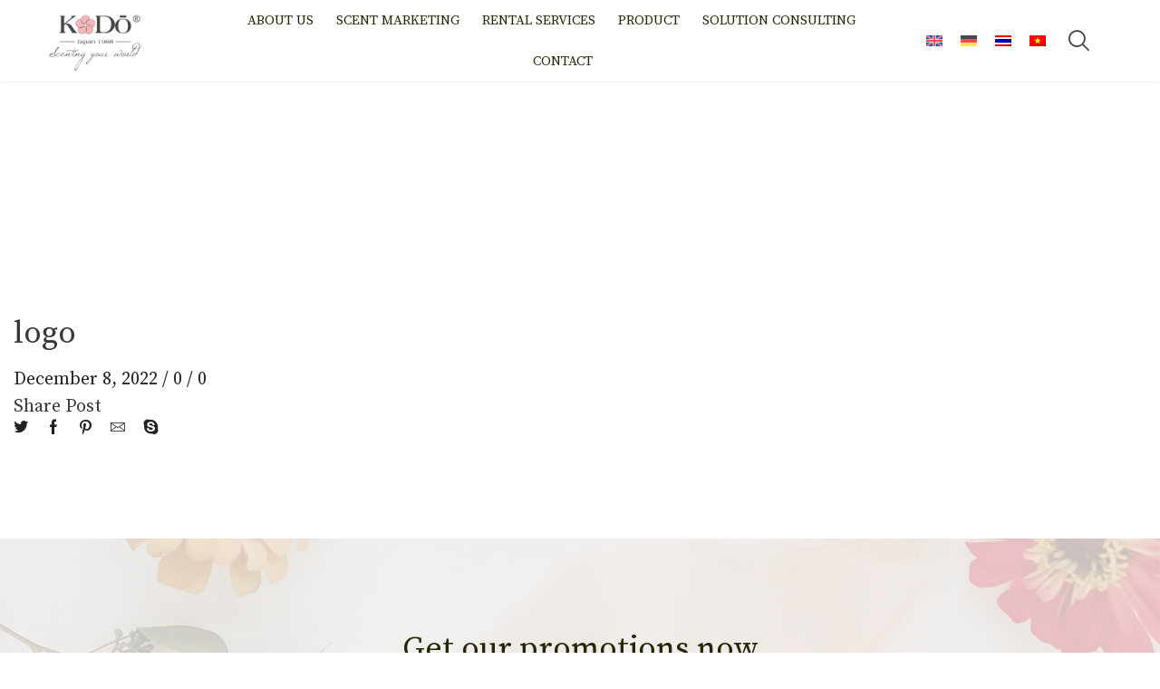

--- FILE ---
content_type: text/html; charset=UTF-8
request_url: https://kodointernational.com/new-homepage/logo/
body_size: 28046
content:
<!DOCTYPE html>
<html lang="en-US" xmlns="http://www.w3.org/1999/xhtml" prefix="og: http://ogp.me/ns# fb: http://www.facebook.com/2008/fbml" >
<head>
    

	<meta charset="UTF-8" />
	<meta name="viewport" content="width=device-width, initial-scale=1.0"/>
	<meta name='robots' content='index, follow, max-image-preview:large, max-snippet:-1, max-video-preview:-1' />
<link rel="alternate" hreflang="en" href="https://kodointernational.com/home/logo-2/" />
<link rel="alternate" hreflang="de" href="https://kodointernational.com/de/kodo-duftservice/logo/" />
<link rel="alternate" hreflang="th" href="https://kodointernational.com/th/%e0%b8%ab%e0%b8%99%e0%b9%89%e0%b8%b2%e0%b9%81%e0%b8%a3%e0%b8%81/logo/" />
<link rel="alternate" hreflang="vi" href="https://kodointernational.com/vi/new-homepage/logo/" />
<link rel="alternate" hreflang="x-default" href="https://kodointernational.com/home/logo-2/" />

	<!-- This site is optimized with the Yoast SEO plugin v21.7 - https://yoast.com/wordpress/plugins/seo/ -->
	<title>logo - Kodo</title><link rel="preload" as="style" href="https://fonts.googleapis.com/css?family=Roboto%3A100%2C100italic%2C200%2C200italic%2C300%2C300italic%2C400%2C400italic%2C500%2C500italic%2C600%2C600italic%2C700%2C700italic%2C800%2C800italic%2C900%2C900italic%7CRoboto%20Slab%3A100%2C100italic%2C200%2C200italic%2C300%2C300italic%2C400%2C400italic%2C500%2C500italic%2C600%2C600italic%2C700%2C700italic%2C800%2C800italic%2C900%2C900italic%7CSource%20Serif%20Pro%3A100%2C100italic%2C200%2C200italic%2C300%2C300italic%2C400%2C400italic%2C500%2C500italic%2C600%2C600italic%2C700%2C700italic%2C800%2C800italic%2C900%2C900italic&#038;display=swap" /><link rel="stylesheet" href="https://fonts.googleapis.com/css?family=Roboto%3A100%2C100italic%2C200%2C200italic%2C300%2C300italic%2C400%2C400italic%2C500%2C500italic%2C600%2C600italic%2C700%2C700italic%2C800%2C800italic%2C900%2C900italic%7CRoboto%20Slab%3A100%2C100italic%2C200%2C200italic%2C300%2C300italic%2C400%2C400italic%2C500%2C500italic%2C600%2C600italic%2C700%2C700italic%2C800%2C800italic%2C900%2C900italic%7CSource%20Serif%20Pro%3A100%2C100italic%2C200%2C200italic%2C300%2C300italic%2C400%2C400italic%2C500%2C500italic%2C600%2C600italic%2C700%2C700italic%2C800%2C800italic%2C900%2C900italic&#038;display=swap" media="print" onload="this.media='all'" /><noscript><link rel="stylesheet" href="https://fonts.googleapis.com/css?family=Roboto%3A100%2C100italic%2C200%2C200italic%2C300%2C300italic%2C400%2C400italic%2C500%2C500italic%2C600%2C600italic%2C700%2C700italic%2C800%2C800italic%2C900%2C900italic%7CRoboto%20Slab%3A100%2C100italic%2C200%2C200italic%2C300%2C300italic%2C400%2C400italic%2C500%2C500italic%2C600%2C600italic%2C700%2C700italic%2C800%2C800italic%2C900%2C900italic%7CSource%20Serif%20Pro%3A100%2C100italic%2C200%2C200italic%2C300%2C300italic%2C400%2C400italic%2C500%2C500italic%2C600%2C600italic%2C700%2C700italic%2C800%2C800italic%2C900%2C900italic&#038;display=swap" /></noscript>
<link rel="preload" as="font" href="https://kodointernational.com/wp-content/fonts/source-serif-pro/neIQzD-0qpwxpaWvjeD0X88SAOeauXQ-pgGIyY0.woff" crossorigin>
	<link rel="canonical" href="https://kodointernational.com/new-homepage/logo/" />
	<meta property="og:locale" content="en_US" />
	<meta property="og:type" content="article" />
	<meta property="og:title" content="logo - Kodo" />
	<meta property="og:url" content="https://kodointernational.com/new-homepage/logo/" />
	<meta property="og:site_name" content="Kodo" />
	<meta property="article:publisher" content="https://www.facebook.com/kodo.vietnam" />
	<meta property="article:modified_time" content="2023-10-20T04:03:17+00:00" />
	<meta property="og:image" content="https://kodointernational.com/new-homepage/logo" />
	<meta property="og:image:width" content="417" />
	<meta property="og:image:height" content="252" />
	<meta property="og:image:type" content="image/png" />
	<meta name="twitter:card" content="summary_large_image" />
	<!-- / Yoast SEO plugin. -->


<link href='https://fonts.gstatic.com' crossorigin rel='preconnect' />
<link rel="alternate" type="application/rss+xml" title="Kodo &raquo; Feed" href="https://kodointernational.com/feed/" />
<link rel="alternate" type="application/rss+xml" title="Kodo &raquo; Comments Feed" href="https://kodointernational.com/comments/feed/" />
<link rel="alternate" type="application/rss+xml" title="Kodo &raquo; logo Comments Feed" href="https://kodointernational.com/home/logo-2/feed/" />
<link rel="alternate" title="oEmbed (JSON)" type="application/json+oembed" href="https://kodointernational.com/wp-json/oembed/1.0/embed?url=https%3A%2F%2Fkodointernational.com%2Fhome%2Flogo-2%2F" />
<link rel="alternate" title="oEmbed (XML)" type="text/xml+oembed" href="https://kodointernational.com/wp-json/oembed/1.0/embed?url=https%3A%2F%2Fkodointernational.com%2Fhome%2Flogo-2%2F&#038;format=xml" />
<style id='wp-img-auto-sizes-contain-inline-css' type='text/css'>
img:is([sizes=auto i],[sizes^="auto," i]){contain-intrinsic-size:3000px 1500px}
/*# sourceURL=wp-img-auto-sizes-contain-inline-css */
</style>
<link rel='stylesheet' id='easy-autocomplete-css' href='https://kodointernational.com/wp-content/plugins/woocommerce-products-filter/js/easy-autocomplete/easy-autocomplete.min.css?ver=3.3.4.4' type='text/css' media='all' />
<link rel='stylesheet' id='easy-autocomplete-theme-css' href='https://kodointernational.com/wp-content/plugins/woocommerce-products-filter/js/easy-autocomplete/easy-autocomplete.themes.min.css?ver=3.3.4.4' type='text/css' media='all' />
<style id='wp-emoji-styles-inline-css' type='text/css'>

	img.wp-smiley, img.emoji {
		display: inline !important;
		border: none !important;
		box-shadow: none !important;
		height: 1em !important;
		width: 1em !important;
		margin: 0 0.07em !important;
		vertical-align: -0.1em !important;
		background: none !important;
		padding: 0 !important;
	}
/*# sourceURL=wp-emoji-styles-inline-css */
</style>
<style id='classic-theme-styles-inline-css' type='text/css'>
/*! This file is auto-generated */
.wp-block-button__link{color:#fff;background-color:#32373c;border-radius:9999px;box-shadow:none;text-decoration:none;padding:calc(.667em + 2px) calc(1.333em + 2px);font-size:1.125em}.wp-block-file__button{background:#32373c;color:#fff;text-decoration:none}
/*# sourceURL=/wp-includes/css/classic-themes.min.css */
</style>
<link data-minify="1" rel='stylesheet' id='wpml-blocks-css' href='https://kodointernational.com/wp-content/cache/min/1/wp-content/plugins/sitepress-multilingual-cms/dist/css/blocks/styles.css?ver=1732893163' type='text/css' media='all' />
<link rel='stylesheet' id='kk-star-ratings-css' href='https://kodointernational.com/wp-content/plugins/kk-star-ratings/src/core/public/css/kk-star-ratings.min.css?ver=5.4.6' type='text/css' media='all' />
<link data-minify="1" rel='stylesheet' id='woof-css' href='https://kodointernational.com/wp-content/cache/min/1/wp-content/plugins/woocommerce-products-filter/css/front.css?ver=1732893163' type='text/css' media='all' />
<style id='woof-inline-css' type='text/css'>

.woof_products_top_panel li span, .woof_products_top_panel2 li span{background: url(https://kodointernational.com/wp-content/plugins/woocommerce-products-filter/img/delete.png);background-size: 14px 14px;background-repeat: no-repeat;background-position: right;}
.woof_edit_view{
                    display: none;
                }


/*# sourceURL=woof-inline-css */
</style>
<link data-minify="1" rel='stylesheet' id='icheck-jquery-color-flat-css' href='https://kodointernational.com/wp-content/cache/min/1/wp-content/plugins/woocommerce-products-filter/js/icheck/skins/flat/_all.css?ver=1732893163' type='text/css' media='all' />
<link data-minify="1" rel='stylesheet' id='icheck-jquery-color-square-css' href='https://kodointernational.com/wp-content/cache/min/1/wp-content/plugins/woocommerce-products-filter/js/icheck/skins/square/_all.css?ver=1732893163' type='text/css' media='all' />
<link data-minify="1" rel='stylesheet' id='icheck-jquery-color-minimal-css' href='https://kodointernational.com/wp-content/cache/min/1/wp-content/plugins/woocommerce-products-filter/js/icheck/skins/minimal/_all.css?ver=1732893163' type='text/css' media='all' />
<link data-minify="1" rel='stylesheet' id='woof_by_author_html_items-css' href='https://kodointernational.com/wp-content/cache/min/1/wp-content/plugins/woocommerce-products-filter/ext/by_author/css/by_author.css?ver=1732893163' type='text/css' media='all' />
<link data-minify="1" rel='stylesheet' id='woof_by_backorder_html_items-css' href='https://kodointernational.com/wp-content/cache/min/1/wp-content/plugins/woocommerce-products-filter/ext/by_backorder/css/by_backorder.css?ver=1732893163' type='text/css' media='all' />
<link data-minify="1" rel='stylesheet' id='woof_by_instock_html_items-css' href='https://kodointernational.com/wp-content/cache/min/1/wp-content/plugins/woocommerce-products-filter/ext/by_instock/css/by_instock.css?ver=1732893163' type='text/css' media='all' />
<link data-minify="1" rel='stylesheet' id='woof_by_onsales_html_items-css' href='https://kodointernational.com/wp-content/cache/min/1/wp-content/plugins/woocommerce-products-filter/ext/by_onsales/css/by_onsales.css?ver=1732893163' type='text/css' media='all' />
<link data-minify="1" rel='stylesheet' id='woof_by_sku_html_items-css' href='https://kodointernational.com/wp-content/cache/min/1/wp-content/plugins/woocommerce-products-filter/ext/by_sku/css/by_sku.css?ver=1732893163' type='text/css' media='all' />
<link data-minify="1" rel='stylesheet' id='woof_by_text_html_items-css' href='https://kodointernational.com/wp-content/cache/min/1/wp-content/plugins/woocommerce-products-filter/ext/by_text/assets/css/front.css?ver=1732893163' type='text/css' media='all' />
<link data-minify="1" rel='stylesheet' id='woof_color_html_items-css' href='https://kodointernational.com/wp-content/cache/min/1/wp-content/plugins/woocommerce-products-filter/ext/color/css/html_types/color.css?ver=1732893163' type='text/css' media='all' />
<link data-minify="1" rel='stylesheet' id='woof_image_html_items-css' href='https://kodointernational.com/wp-content/cache/min/1/wp-content/plugins/woocommerce-products-filter/ext/image/css/html_types/image.css?ver=1732893163' type='text/css' media='all' />
<link data-minify="1" rel='stylesheet' id='woof_label_html_items-css' href='https://kodointernational.com/wp-content/cache/min/1/wp-content/plugins/woocommerce-products-filter/ext/label/css/html_types/label.css?ver=1732893163' type='text/css' media='all' />
<link rel='stylesheet' id='woof_select_hierarchy_html_items-css' href='https://kodointernational.com/wp-content/plugins/woocommerce-products-filter/ext/select_hierarchy/css/html_types/select_hierarchy.css?ver=3.3.4.4' type='text/css' media='all' />
<link data-minify="1" rel='stylesheet' id='woof_select_radio_check_html_items-css' href='https://kodointernational.com/wp-content/cache/min/1/wp-content/plugins/woocommerce-products-filter/ext/select_radio_check/css/html_types/select_radio_check.css?ver=1732893163' type='text/css' media='all' />
<link rel='stylesheet' id='woof_slider_html_items-css' href='https://kodointernational.com/wp-content/plugins/woocommerce-products-filter/ext/slider/css/html_types/slider.css?ver=3.3.4.4' type='text/css' media='all' />
<link data-minify="1" rel='stylesheet' id='woof_sd_html_items_checkbox-css' href='https://kodointernational.com/wp-content/cache/min/1/wp-content/plugins/woocommerce-products-filter/ext/smart_designer/css/elements/checkbox.css?ver=1732893163' type='text/css' media='all' />
<link data-minify="1" rel='stylesheet' id='woof_sd_html_items_radio-css' href='https://kodointernational.com/wp-content/cache/min/1/wp-content/plugins/woocommerce-products-filter/ext/smart_designer/css/elements/radio.css?ver=1732893163' type='text/css' media='all' />
<link data-minify="1" rel='stylesheet' id='woof_sd_html_items_switcher-css' href='https://kodointernational.com/wp-content/cache/min/1/wp-content/plugins/woocommerce-products-filter/ext/smart_designer/css/elements/switcher.css?ver=1732893163' type='text/css' media='all' />
<link data-minify="1" rel='stylesheet' id='woof_sd_html_items_color-css' href='https://kodointernational.com/wp-content/cache/min/1/wp-content/plugins/woocommerce-products-filter/ext/smart_designer/css/elements/color.css?ver=1732893163' type='text/css' media='all' />
<link data-minify="1" rel='stylesheet' id='woof_sd_html_items_tooltip-css' href='https://kodointernational.com/wp-content/cache/min/1/wp-content/plugins/woocommerce-products-filter/ext/smart_designer/css/tooltip.css?ver=1732893163' type='text/css' media='all' />
<link data-minify="1" rel='stylesheet' id='woof_sd_html_items_front-css' href='https://kodointernational.com/wp-content/cache/min/1/wp-content/plugins/woocommerce-products-filter/ext/smart_designer/css/front.css?ver=1732893163' type='text/css' media='all' />
<link data-minify="1" rel='stylesheet' id='woof-switcher23-css' href='https://kodointernational.com/wp-content/cache/min/1/wp-content/plugins/woocommerce-products-filter/css/switcher.css?ver=1732893163' type='text/css' media='all' />
<style id='woocommerce-inline-inline-css' type='text/css'>
.woocommerce form .form-row .required { visibility: visible; }
/*# sourceURL=woocommerce-inline-inline-css */
</style>
<link rel='stylesheet' id='wpml-legacy-horizontal-list-0-css' href='https://kodointernational.com/wp-content/plugins/sitepress-multilingual-cms/templates/language-switchers/legacy-list-horizontal/style.min.css?ver=1' type='text/css' media='all' />
<link rel='stylesheet' id='ivory-search-styles-css' href='https://kodointernational.com/wp-content/plugins/add-search-to-menu/public/css/ivory-search.min.css?ver=5.5.4' type='text/css' media='all' />
<link data-minify="1" rel='stylesheet' id='elementor-icons-css' href='https://kodointernational.com/wp-content/cache/min/1/wp-content/plugins/elementor/assets/lib/eicons/css/elementor-icons.min.css?ver=1732893163' type='text/css' media='all' />
<link rel='stylesheet' id='elementor-frontend-css' href='https://kodointernational.com/wp-content/plugins/elementor/assets/css/frontend-lite.min.css?ver=3.18.2' type='text/css' media='all' />
<link rel='stylesheet' id='swiper-css' href='https://kodointernational.com/wp-content/plugins/elementor/assets/lib/swiper/css/swiper.min.css?ver=5.3.6' type='text/css' media='all' />
<link rel='stylesheet' id='elementor-post-5-css' href='https://kodointernational.com/wp-content/uploads/elementor/css/post-5.css?ver=1724316860' type='text/css' media='all' />
<link rel='stylesheet' id='elementor-pro-css' href='https://kodointernational.com/wp-content/plugins/elementor-pro/assets/css/frontend-lite.min.css?ver=3.18.1' type='text/css' media='all' />
<link rel='stylesheet' id='elementor-global-css' href='https://kodointernational.com/wp-content/uploads/elementor/css/global.css?ver=1724316866' type='text/css' media='all' />
<link rel='stylesheet' id='elementor-post-3108-css' href='https://kodointernational.com/wp-content/uploads/elementor/css/post-3108.css?ver=1724320606' type='text/css' media='all' />
<link rel='stylesheet' id='elementor-post-17912-css' href='https://kodointernational.com/wp-content/uploads/elementor/css/post-17912.css?ver=1724316891' type='text/css' media='all' />
<link rel='stylesheet' id='elementor-post-5411-css' href='https://kodointernational.com/wp-content/uploads/elementor/css/post-5411.css?ver=1724316891' type='text/css' media='all' />
<link data-minify="1" rel='stylesheet' id='etheme-parent-style-css' href='https://kodointernational.com/wp-content/cache/min/1/wp-content/themes/xstore/xstore.css?ver=1732893163' type='text/css' media='all' />
<link data-minify="1" rel='stylesheet' id='etheme-elementor-style-css' href='https://kodointernational.com/wp-content/cache/min/1/wp-content/themes/xstore/css/elementor.css?ver=1732893163' type='text/css' media='all' />
<link data-minify="1" rel='stylesheet' id='etheme-back-top-css' href='https://kodointernational.com/wp-content/cache/min/1/wp-content/themes/xstore/css/modules/back-top.css?ver=1732893163' type='text/css' media='all' />
<link data-minify="1" rel='stylesheet' id='etheme-mobile-panel-css' href='https://kodointernational.com/wp-content/cache/min/1/wp-content/themes/xstore/css/modules/layout/mobile-panel.css?ver=1732893163' type='text/css' media='all' />
<link data-minify="1" rel='stylesheet' id='etheme-woocommerce-css' href='https://kodointernational.com/wp-content/cache/min/1/wp-content/themes/xstore/css/modules/woocommerce/global.css?ver=1732893163' type='text/css' media='all' />
<style id='xstore-icons-font-inline-css' type='text/css'>
@font-face {
				  font-family: 'xstore-icons';
				  src:
				    url('https://kodointernational.com/wp-content/themes/xstore/fonts/xstore-icons-light.ttf') format('truetype'),
				    url('https://kodointernational.com/wp-content/themes/xstore/fonts/xstore-icons-light.woff2') format('woff2'),
				    url('https://kodointernational.com/wp-content/themes/xstore/fonts/xstore-icons-light.woff') format('woff'),
				    url('https://kodointernational.com/wp-content/themes/xstore/fonts/xstore-icons-light.svg#xstore-icons') format('svg');
				  font-weight: normal;
				  font-style: normal;
				  font-display: swap;
				}
/*# sourceURL=xstore-icons-font-inline-css */
</style>
<link data-minify="1" rel='stylesheet' id='etheme-header-menu-css' href='https://kodointernational.com/wp-content/cache/min/1/wp-content/themes/xstore/css/modules/layout/header/parts/menu.css?ver=1732893163' type='text/css' media='all' />
<link data-minify="1" rel='stylesheet' id='xstore-kirki-styles-css' href='https://kodointernational.com/wp-content/cache/min/1/wp-content/uploads/xstore/kirki-styles.css?ver=1732893163' type='text/css' media='all' />
<link data-minify="1" rel='stylesheet' id='child-style-css' href='https://kodointernational.com/wp-content/cache/min/1/wp-content/themes/xstore-child/style.css?ver=1732893163' type='text/css' media='all' />
<link data-minify="1" rel='stylesheet' id='icomoon-css-css' href='https://kodointernational.com/wp-content/cache/min/1/wp-content/uploads/elementor/custom-icons/icomoon/style.css?ver=1732893163' type='text/css' media='all' />
<style id='rocket-lazyload-inline-css' type='text/css'>
.rll-youtube-player{position:relative;padding-bottom:56.23%;height:0;overflow:hidden;max-width:100%;}.rll-youtube-player:focus-within{outline: 2px solid currentColor;outline-offset: 5px;}.rll-youtube-player iframe{position:absolute;top:0;left:0;width:100%;height:100%;z-index:100;background:0 0}.rll-youtube-player img{bottom:0;display:block;left:0;margin:auto;max-width:100%;width:100%;position:absolute;right:0;top:0;border:none;height:auto;-webkit-transition:.4s all;-moz-transition:.4s all;transition:.4s all}.rll-youtube-player img:hover{-webkit-filter:brightness(75%)}.rll-youtube-player .play{height:100%;width:100%;left:0;top:0;position:absolute;background:url(https://kodointernational.com/wp-content/plugins/wp-rocket/assets/img/youtube.png) no-repeat center;background-color: transparent !important;cursor:pointer;border:none;}
/*# sourceURL=rocket-lazyload-inline-css */
</style>

<link rel='stylesheet' id='elementor-icons-shared-0-css' href='https://kodointernational.com/wp-content/plugins/elementor/assets/lib/font-awesome/css/fontawesome.min.css?ver=5.15.3' type='text/css' media='all' />
<link data-minify="1" rel='stylesheet' id='elementor-icons-fa-solid-css' href='https://kodointernational.com/wp-content/cache/min/1/wp-content/plugins/elementor/assets/lib/font-awesome/css/solid.min.css?ver=1732893163' type='text/css' media='all' />
<link data-minify="1" rel='stylesheet' id='elementor-icons-shared-1-css' href='https://kodointernational.com/wp-content/cache/min/1/wp-content/plugins/et-core-plugin/app/assets/lib/xstore-icons/css/xstore-icons.css?ver=1732893163' type='text/css' media='all' />
<link data-minify="1" rel='stylesheet' id='elementor-icons-xstore-icons-css' href='https://kodointernational.com/wp-content/cache/min/1/wp-content/plugins/et-core-plugin/app/assets/lib/xstore-icons/css/light.css?ver=1732893163' type='text/css' media='all' />
<link rel="preconnect" href="https://fonts.gstatic.com/" crossorigin><script type="text/javascript" id="wpml-cookie-js-extra">
/* <![CDATA[ */
var wpml_cookies = {"wp-wpml_current_language":{"value":"en","expires":1,"path":"/"}};
var wpml_cookies = {"wp-wpml_current_language":{"value":"en","expires":1,"path":"/"}};
//# sourceURL=wpml-cookie-js-extra
/* ]]> */
</script>
<script data-minify="1" type="text/javascript" src="https://kodointernational.com/wp-content/cache/min/1/wp-content/plugins/sitepress-multilingual-cms/res/js/cookies/language-cookie.js?ver=1732893163" id="wpml-cookie-js" defer="defer" data-wp-strategy="defer"></script>
<script type="text/javascript" src="https://kodointernational.com/wp-includes/js/jquery/jquery.min.js?ver=3.7.1" id="jquery-core-js"></script>
<script type="text/javascript" src="https://kodointernational.com/wp-includes/js/jquery/jquery-migrate.min.js?ver=3.4.1" id="jquery-migrate-js"></script>
<script type="text/javascript" src="https://kodointernational.com/wp-content/plugins/woocommerce-products-filter/js/easy-autocomplete/jquery.easy-autocomplete.min.js?ver=3.3.4.4" id="easy-autocomplete-js"></script>
<script type="text/javascript" id="woof-husky-js-extra">
/* <![CDATA[ */
var woof_husky_txt = {"ajax_url":"https://kodointernational.com/wp-admin/admin-ajax.php","plugin_uri":"https://kodointernational.com/wp-content/plugins/woocommerce-products-filter/ext/by_text/","loader":"https://kodointernational.com/wp-content/plugins/woocommerce-products-filter/ext/by_text/assets/img/ajax-loader.gif","not_found":"Nothing found!","prev":"Prev","next":"Next","site_link":"https://kodointernational.com","default_data":{"placeholder":"","behavior":"title","search_by_full_word":"0","autocomplete":1,"how_to_open_links":"0","taxonomy_compatibility":"0","sku_compatibility":"0","custom_fields":"","search_desc_variant":"0","view_text_length":"10","min_symbols":"3","max_posts":"10","image":"","notes_for_customer":"","template":"","max_open_height":"300","page":0}};
//# sourceURL=woof-husky-js-extra
/* ]]> */
</script>
<script data-minify="1" type="text/javascript" src="https://kodointernational.com/wp-content/cache/min/1/wp-content/plugins/woocommerce-products-filter/ext/by_text/assets/js/husky.js?ver=1732893163" id="woof-husky-js"></script>
<script type="text/javascript" src="https://kodointernational.com/wp-content/plugins/woocommerce/assets/js/jquery-blockui/jquery.blockUI.min.js?ver=2.7.0-wc.8.4.2" id="jquery-blockui-js" defer="defer" data-wp-strategy="defer"></script>
<script type="text/javascript" src="https://kodointernational.com/wp-content/plugins/woocommerce/assets/js/js-cookie/js.cookie.min.js?ver=2.1.4-wc.8.4.2" id="js-cookie-js" defer="defer" data-wp-strategy="defer"></script>
<script type="text/javascript" id="woocommerce-js-extra">
/* <![CDATA[ */
var woocommerce_params = {"ajax_url":"/wp-admin/admin-ajax.php","wc_ajax_url":"/?wc-ajax=%%endpoint%%"};
//# sourceURL=woocommerce-js-extra
/* ]]> */
</script>
<script type="text/javascript" src="https://kodointernational.com/wp-content/plugins/woocommerce/assets/js/frontend/woocommerce.min.js?ver=8.4.2" id="woocommerce-js" defer="defer" data-wp-strategy="defer"></script>
<script type="text/javascript" id="etheme-js-extra">
/* <![CDATA[ */
var etConfig = {"noresults":"No results were found!","ajaxSearchResultsArrow":"\u003Csvg version=\"1.1\" width=\"1em\" height=\"1em\" class=\"arrow\" xmlns=\"http://www.w3.org/2000/svg\" xmlns:xlink=\"http://www.w3.org/1999/xlink\" x=\"0px\" y=\"0px\" viewBox=\"0 0 100 100\" style=\"enable-background:new 0 0 100 100;\" xml:space=\"preserve\"\u003E\u003Cpath d=\"M99.1186676,94.8567734L10.286458,6.0255365h53.5340881c1.6616173,0,3.0132561-1.3516402,3.0132561-3.0127683\r\n\tS65.4821625,0,63.8205452,0H3.0137398c-1.6611279,0-3.012768,1.3516402-3.012768,3.0127683v60.8068047\r\n\tc0,1.6616135,1.3516402,3.0132523,3.012768,3.0132523s3.012768-1.3516388,3.012768-3.0132523V10.2854862L94.8577423,99.117691\r\n\tC95.4281311,99.6871109,96.1841202,100,96.9886856,100c0.8036041,0,1.5595856-0.3128891,2.129982-0.882309\r\n\tC100.2924805,97.9419327,100.2924805,96.0305862,99.1186676,94.8567734z\"\u003E\u003C/path\u003E\u003C/svg\u003E","successfullyAdded":"Product added.","successfullyCopied":"Copied to clipboard","saleStarts":"Sale starts in:","saleFinished":"This sale already finished","confirmQuestion":"Are you sure?","viewCart":"View cart","cartPageUrl":"https://kodointernational.com/cart/","checkCart":"Please check your \u003Ca href='https://kodointernational.com/cart/'\u003Ecart.\u003C/a\u003E","contBtn":"Continue shopping","checkBtn":"Checkout","ajaxProductAddedNotify":{"type":"popup","linked_products_type":"none"},"variationGallery":"","quickView":{"type":"off_canvas","position":"right","layout":"default","variationGallery":""},"speedOptimization":{"imageLoadingOffset":"200px"},"popupAddedToCart":{"css":{"skeleton":"        \u003Clink rel=\"stylesheet\" href=\"https://kodointernational.com/wp-content/themes/xstore/css/modules/skeleton.css?ver=0.0.1\" type=\"text/css\" media=\"all\" /\u003E \t\t","popup-added-to-cart":"        \u003Clink rel=\"stylesheet\" href=\"https://kodointernational.com/wp-content/themes/xstore/css/modules/woocommerce/popup-added-to-cart.css?ver=0.0.1\" type=\"text/css\" media=\"all\" /\u003E \t\t","single-product":"        \u003Clink rel=\"stylesheet\" href=\"https://kodointernational.com/wp-content/themes/xstore/css/modules/woocommerce/single-product/single-product.css?ver=0.0.1\" type=\"text/css\" media=\"all\" /\u003E \t\t","single-product-elements":"        \u003Clink rel=\"stylesheet\" href=\"https://kodointernational.com/wp-content/themes/xstore/css/modules/woocommerce/single-product/single-product-elements.css?ver=0.0.1\" type=\"text/css\" media=\"all\" /\u003E \t\t","single-post-meta":"        \u003Clink rel=\"stylesheet\" href=\"https://kodointernational.com/wp-content/themes/xstore/css/modules/blog/single-post/meta.css?ver=0.0.1\" type=\"text/css\" media=\"all\" /\u003E \t\t"}},"builders":{"is_wpbakery":false},"Product":"Products","Pages":"Pages","Post":"Posts","Portfolio":"Portfolio","Product_found":"{{count}} Products found","Pages_found":"{{count}} Pages found","Post_found":"{{count}} Posts found","Portfolio_found":"{{count}} Portfolio found","show_more":"Show {{count}} more","show_all":"View all results","items_found":"{{count}} items found","item_found":"{{count}} item found","single_product_builder":"true","fancy_select_categories":"","is_search_history":"0","search_history_length":"7","search_type":"popup","search_ajax_history_time":"5","noSuggestionNoticeWithMatches":"No results were found!\u003Cp\u003ENo items matched your search {{search_value}}.\u003C/p\u003E","ajaxurl":"https://kodointernational.com/wp-admin/admin-ajax.php","woocommerceSettings":{"is_woocommerce":true,"is_swatches":true,"ajax_filters":false,"ajax_pagination":false,"is_single_product_builder":"true","mini_cart_content_quantity_input":false,"widget_show_more_text":"more","widget_show_less_text":"Show less","sidebar_off_canvas_icon":"\u003Csvg version=\"1.1\" width=\"1em\" height=\"1em\" id=\"Layer_1\" xmlns=\"http://www.w3.org/2000/svg\" xmlns:xlink=\"http://www.w3.org/1999/xlink\" x=\"0px\" y=\"0px\" viewBox=\"0 0 100 100\" style=\"enable-background:new 0 0 100 100;\" xml:space=\"preserve\"\u003E\u003Cpath d=\"M94.8,0H5.6C4,0,2.6,0.9,1.9,2.3C1.1,3.7,1.3,5.4,2.2,6.7l32.7,46c0,0,0,0,0,0c1.2,1.6,1.8,3.5,1.8,5.5v37.5c0,1.1,0.4,2.2,1.2,3c0.8,0.8,1.8,1.2,3,1.2c0.6,0,1.1-0.1,1.6-0.3l18.4-7c1.6-0.5,2.7-2.1,2.7-3.9V58.3c0-2,0.6-3.9,1.8-5.5c0,0,0,0,0,0l32.7-46c0.9-1.3,1.1-3,0.3-4.4C97.8,0.9,96.3,0,94.8,0z M61.4,49.7c-1.8,2.5-2.8,5.5-2.8,8.5v29.8l-16.8,6.4V58.3c0-3.1-1-6.1-2.8-8.5L7.3,5.1h85.8L61.4,49.7z\"\u003E\u003C/path\u003E\u003C/svg\u003E","ajax_add_to_cart_archives":false,"cart_url":"https://kodointernational.com/cart/","cart_redirect_after_add":false,"home_url":"https://kodointernational.com/","shop_url":"https://kodointernational.com/shop/","cart_progress_currency_pos":"right_space","cart_progress_thousand_sep":".","cart_progress_decimal_sep":",","cart_progress_num_decimals":"0","is_smart_addtocart":"","primary_attribute":"volume"},"notices":{"ajax-filters":"Ajax error: cannot get filters result","post-product":"Ajax error: cannot get post/product result","products":"Ajax error: cannot get products result","posts":"Ajax error: cannot get posts result","element":"Ajax error: cannot get element result","portfolio":"Ajax error: problem with ajax et_portfolio_ajax action","portfolio-pagination":"Ajax error: problem with ajax et_portfolio_ajax_pagination action","menu":"Ajax error: problem with ajax menu_posts action","noMatchFound":"No matches found","variationGalleryNotAvailable":"Variation Gallery not available on variation id","localStorageFull":"Seems like your localStorage is full"},"layoutSettings":{"layout":"","is_rtl":false,"is_mobile":false,"mobHeaderStart":992,"menu_storage_key":"etheme_23f4495cc6d103be8d96f28b8b821b76","ajax_dropdowns_from_storage":""},"sidebar":{"closed_pc_by_default":true},"et_global":{"classes":{"skeleton":"skeleton-body","mfp":"et-mfp-opened"},"is_customize_preview":false,"mobHeaderStart":992},"etCookies":{"cache_time":3}};
//# sourceURL=etheme-js-extra
/* ]]> */
</script>
<script type="text/javascript" src="https://kodointernational.com/wp-content/themes/xstore/js/etheme-scripts.min.js?ver=0.0.1" id="etheme-js" defer></script>
<script type="text/javascript" id="et-woo-swatches-js-extra">
/* <![CDATA[ */
var sten_wc_params = {"ajax_url":"https://kodointernational.com/wp-admin/admin-ajax.php","is_customize_preview":"","is_singular_product":"","show_selected_title":"both","show_select_type":"1","show_select_type_price":"1","add_to_cart_btn_text":"Add to cart","read_more_btn_text":"Read More","read_more_about_btn_text":"about","read_more_for_btn_text":"for","select_options_btn_text":"Select options","i18n_no_matching_variations_text":"Sorry, no products matched your selection. Please choose a different combination."};
//# sourceURL=et-woo-swatches-js-extra
/* ]]> */
</script>
<script type="text/javascript" src="https://kodointernational.com/wp-content/plugins/et-core-plugin/packages/st-woo-swatches/public/js/frontend.min.js?ver=1.0" id="et-woo-swatches-js" defer></script>
<script data-minify="1" type="text/javascript" src="https://kodointernational.com/wp-content/cache/min/1/wp-content/themes/xstore-child/custom.js?ver=1732893163" id="custom-script-js" defer></script>
<script data-minify="1" type="text/javascript" src="https://kodointernational.com/wp-content/cache/min/1/wp-content/themes/xstore-child/preload.js?ver=1732893163" id="preload-script-js" defer></script>
<link rel="https://api.w.org/" href="https://kodointernational.com/wp-json/" /><link rel="alternate" title="JSON" type="application/json" href="https://kodointernational.com/wp-json/wp/v2/media/2506" /><link rel="EditURI" type="application/rsd+xml" title="RSD" href="https://kodointernational.com/xmlrpc.php?rsd" />
<link rel='shortlink' href='https://kodointernational.com/?p=2506' />
<meta name="generator" content="WPML ver:4.6.8 stt:1,3,52,57;" />
			<link rel="prefetch" as="font" href="https://kodointernational.com/wp-content/themes/xstore/fonts/xstore-icons-light.woff?v=9.2.5" type="font/woff">
					<link rel="prefetch" as="font" href="https://kodointernational.com/wp-content/themes/xstore/fonts/xstore-icons-light.woff2?v=9.2.5" type="font/woff2">
			<noscript><style>.woocommerce-product-gallery{ opacity: 1 !important; }</style></noscript>
	<meta name="generator" content="Elementor 3.18.2; features: e_dom_optimization, e_optimized_assets_loading, e_optimized_css_loading, additional_custom_breakpoints, block_editor_assets_optimize, e_image_loading_optimization; settings: css_print_method-external, google_font-enabled, font_display-swap">
<link rel="icon" href="https://kodointernational.com/wp-content/uploads/2022/11/cropped-Untitled-removebg-preview-32x32.png" sizes="32x32" />
<link rel="icon" href="https://kodointernational.com/wp-content/uploads/2022/11/cropped-Untitled-removebg-preview-192x192.png" sizes="192x192" />
<link rel="apple-touch-icon" href="https://kodointernational.com/wp-content/uploads/2022/11/cropped-Untitled-removebg-preview-180x180.png" />
<meta name="msapplication-TileImage" content="https://kodointernational.com/wp-content/uploads/2022/11/cropped-Untitled-removebg-preview-270x270.png" />
		<style type="text/css" id="wp-custom-css">
			.st-swatch-in-loop{display:none}
.wpml-ls-item-vi{display:none!important}


.etheme-product-grid-categories, .content-product .products-page-cats{display:none}


.etheme-product-grid-content h2,
.woof_container_inner h4 {
    font-weight: bold;
}

.content-page .bc-type-left2>.pos-relative{display:none}

.onsale {
    width: 6em!important;
    height: 1.4em!important;
    line-height: 1.3;
}

.onsale.left {
    right: 0!important;
    top: 0!important;
    padding: 0;
    position: absolute;
} 

.onsale.left {
    left: unset!important;
}

.single-product .content-page, .archive.woocommerce-page .content-page {
    padding-top: 5px;
}



.et_product-block .et-single-buy-now.single_add_to_cart_button.button {
    margin-top: 0;
}


.single-product .page-heading{
    background: #ece9e914;
    padding: 0;
    margin: 0;
		padding-top: 3px!important;
    padding-left: 12px!important;
    padding-bottom: 3px!important;
    border-radius: 2px!important;
    font-size: 14px;
    color: #7a7474;
    margin-bottom: 2%!important;text-align: left;
}

.single-product-custom-widget-area {
    background: snow;
    border-radius: 7px;
    padding: 10px;
}

.single-product-builder .single_add_to_cart_button {
    min-height: 39px;
	text-transform: capitalize!important;
}


.et_product-block div.quantity ~ .et-or-wrapper {
    margin-top: 0px;
}
.single_add_to_cart_button ~ .et-or-wrapper {
    margin: 0;
}
.single-product .et_product-block .product_meta {
    margin-top: 15px;
}

.single-product-builder form.cart {
    margin-top: 10px;
}

.et-single-buy-now.single_add_to_cart_button.button{
    background: #ff0013!important;
    color: #fff!important;
    border: none!important;
}


#billing_postcode_field, #billing_country_field{display:none!important}

.header_menu ul li ul{
    overflow-y: visible!important;
}

#etheme-cart-checkout-accordion .accordion-content{
	  clear: both;
    display: block;
	
}


.woocommerce-billing-fields__field-wrapper{
    display: unset!important;
}


#billing_city_field, #billing_state_field {
    width: 50%;
    float: left;
    clear: none;
}

#billing_city_field{padding-right:1%px}
#billing_invoice_enable_field{clear:both}

.content-product .product-title a {
    font-weight: 700!important;
}

#billing_company_field, #billing_address_2_field{display:none!important}


.show-all-icon, #ft-contact-icons {
    bottom: 136px!important;
}

.back-top {
    right: 8px!important;bottom: 81px;
}

/* .woof_hidden_term2{
	display:block!important
} */


@media only screen and (max-width: 992px){
.et-mobile-panel-wrapper:not(.mob-hide):not(.outside)~.back-top {
    bottom: calc(56px + 34px);
}
}



	@media screen and ( max-width: 768px ) {
		
#billing_city_field, #billing_state_field {
    width: 100%!important;
}
		
.customer_details h3 {
    font-size: 18px;
}	
	.order-review .cart_item .product-name {
    width: 90%;
}	
		
	.onsale.left {
    left: 60%;
}
	
		.product-more-information img {
				max-width: 100%!important;
		}
	}
.amount, .price ins .amount, .cart ins .amount, .product-price ins .amount {
    color: #5d2325!important;
}		</style>
		<style id="kirki-inline-styles"></style><style type="text/css" class="et_custom-css">.onsale{width:7em;height:2em;line-height:1.2}.btn-checkout:hover,.btn-view-wishlist:hover{opacity:1 !important}.et_b_header-cart.et_element-top-level>a:hover{opacity:1;color:white;background-color:#3E4246}.single-post .header-main{margin-bottom:0}.content-product{background:#FFF;border-radius:5px !important}.products-loop .content-product .product-details,.swiper-wrapper .content-product .product-details{text-align:start;padding:0 10px 10px 0}.amount,.price ins .amount,.cart ins .amount,.product-price ins .amount{color:#f7b2b5}.price del{color:#202807}.content-product .add_to_cart_button{width:100%}.content-product .product-image-wrapper{border-top-left-radius:inherit;border-top-right-radius:inherit}.content-product:hover .product-image-wrapper.hover-effect-disable img{transform:scale(1.15)}.content-product .product-image-wrapper.hover-effect-disable img{transition:all .7s ease-in-out}.product-view-default .content-product .wishlist-fragment a,.product-view-default .content-product .yith-wcwl-add-to-wishlist .show a{display:inline-block;background:#fff;border-radius:50%;padding:7px}.product-view-default .content-product .wishlist-fragment .blockOverlay:before{left:calc(50% - 8px);top:calc(50% - 8px)}.sidebar-widget ul li a{color:#3E4246}h1{font-size:50px;font-weight:500}h2{font-size:35px;font-weight:500}h3{font-size:25px;font-weight:500}h4{font-size:16px;font-weight:500}html body{background:#fff!important}.woof_hidden_term2{display:block!important}@media (max-width:480px){.content-product .button{padding:10px 3px}.header-main{margin-bottom:15px}h1{font-size:45px;line-height:58px}h2{font-size:35px;line-height:45px}p{font-size:16px;line-height:32px}}.swiper-custom-right:not(.et-swiper-elementor-nav),.swiper-custom-left:not(.et-swiper-elementor-nav){background:transparent !important}@media only screen and (max-width:1660px){.swiper-custom-left,.middle-inside .swiper-entry .swiper-button-prev,.middle-inside.swiper-entry .swiper-button-prev{left:-15px}.swiper-custom-right,.middle-inside .swiper-entry .swiper-button-next,.middle-inside.swiper-entry .swiper-button-next{right:-15px}.middle-inbox .swiper-entry .swiper-button-prev,.middle-inbox.swiper-entry .swiper-button-prev{left:8px}.middle-inbox .swiper-entry .swiper-button-next,.middle-inbox.swiper-entry .swiper-button-next{right:8px}.swiper-entry:hover .swiper-custom-left,.middle-inside .swiper-entry:hover .swiper-button-prev,.middle-inside.swiper-entry:hover .swiper-button-prev{left:-5px}.swiper-entry:hover .swiper-custom-right,.middle-inside .swiper-entry:hover .swiper-button-next,.middle-inside.swiper-entry:hover .swiper-button-next{right:-5px}.middle-inbox .swiper-entry:hover .swiper-button-prev,.middle-inbox.swiper-entry:hover .swiper-button-prev{left:5px}.middle-inbox .swiper-entry:hover .swiper-button-next,.middle-inbox.swiper-entry:hover .swiper-button-next{right:5px}}@media only screen and (max-width:992px){.header-wrapper,.site-header-vertical{display:none}}@media only screen and (min-width:993px){.mobile-header-wrapper{display:none}}.swiper-container{width:auto}.content-product .product-content-image img,.category-grid img,.categoriesCarousel .category-grid img{width:100%}.etheme-elementor-slider:not(.swiper-container-initialized) .swiper-slide{max-width:calc(100% / var(--slides-per-view,4))}.etheme-elementor-slider[data-animation]:not(.swiper-container-initialized,[data-animation=slide],[data-animation=coverflow]) .swiper-slide{max-width:100%}</style><style type="text/css" media="screen">.is-menu path.search-icon-path { fill: #848484;}body .popup-search-close:after, body .search-close:after { border-color: #848484;}body .popup-search-close:before, body .search-close:before { border-color: #848484;}</style><noscript><style id="rocket-lazyload-nojs-css">.rll-youtube-player, [data-lazy-src]{display:none !important;}</style></noscript><style id='global-styles-inline-css' type='text/css'>
:root{--wp--preset--aspect-ratio--square: 1;--wp--preset--aspect-ratio--4-3: 4/3;--wp--preset--aspect-ratio--3-4: 3/4;--wp--preset--aspect-ratio--3-2: 3/2;--wp--preset--aspect-ratio--2-3: 2/3;--wp--preset--aspect-ratio--16-9: 16/9;--wp--preset--aspect-ratio--9-16: 9/16;--wp--preset--color--black: #000000;--wp--preset--color--cyan-bluish-gray: #abb8c3;--wp--preset--color--white: #ffffff;--wp--preset--color--pale-pink: #f78da7;--wp--preset--color--vivid-red: #cf2e2e;--wp--preset--color--luminous-vivid-orange: #ff6900;--wp--preset--color--luminous-vivid-amber: #fcb900;--wp--preset--color--light-green-cyan: #7bdcb5;--wp--preset--color--vivid-green-cyan: #00d084;--wp--preset--color--pale-cyan-blue: #8ed1fc;--wp--preset--color--vivid-cyan-blue: #0693e3;--wp--preset--color--vivid-purple: #9b51e0;--wp--preset--gradient--vivid-cyan-blue-to-vivid-purple: linear-gradient(135deg,rgb(6,147,227) 0%,rgb(155,81,224) 100%);--wp--preset--gradient--light-green-cyan-to-vivid-green-cyan: linear-gradient(135deg,rgb(122,220,180) 0%,rgb(0,208,130) 100%);--wp--preset--gradient--luminous-vivid-amber-to-luminous-vivid-orange: linear-gradient(135deg,rgb(252,185,0) 0%,rgb(255,105,0) 100%);--wp--preset--gradient--luminous-vivid-orange-to-vivid-red: linear-gradient(135deg,rgb(255,105,0) 0%,rgb(207,46,46) 100%);--wp--preset--gradient--very-light-gray-to-cyan-bluish-gray: linear-gradient(135deg,rgb(238,238,238) 0%,rgb(169,184,195) 100%);--wp--preset--gradient--cool-to-warm-spectrum: linear-gradient(135deg,rgb(74,234,220) 0%,rgb(151,120,209) 20%,rgb(207,42,186) 40%,rgb(238,44,130) 60%,rgb(251,105,98) 80%,rgb(254,248,76) 100%);--wp--preset--gradient--blush-light-purple: linear-gradient(135deg,rgb(255,206,236) 0%,rgb(152,150,240) 100%);--wp--preset--gradient--blush-bordeaux: linear-gradient(135deg,rgb(254,205,165) 0%,rgb(254,45,45) 50%,rgb(107,0,62) 100%);--wp--preset--gradient--luminous-dusk: linear-gradient(135deg,rgb(255,203,112) 0%,rgb(199,81,192) 50%,rgb(65,88,208) 100%);--wp--preset--gradient--pale-ocean: linear-gradient(135deg,rgb(255,245,203) 0%,rgb(182,227,212) 50%,rgb(51,167,181) 100%);--wp--preset--gradient--electric-grass: linear-gradient(135deg,rgb(202,248,128) 0%,rgb(113,206,126) 100%);--wp--preset--gradient--midnight: linear-gradient(135deg,rgb(2,3,129) 0%,rgb(40,116,252) 100%);--wp--preset--font-size--small: 13px;--wp--preset--font-size--medium: 20px;--wp--preset--font-size--large: 36px;--wp--preset--font-size--x-large: 42px;--wp--preset--spacing--20: 0.44rem;--wp--preset--spacing--30: 0.67rem;--wp--preset--spacing--40: 1rem;--wp--preset--spacing--50: 1.5rem;--wp--preset--spacing--60: 2.25rem;--wp--preset--spacing--70: 3.38rem;--wp--preset--spacing--80: 5.06rem;--wp--preset--shadow--natural: 6px 6px 9px rgba(0, 0, 0, 0.2);--wp--preset--shadow--deep: 12px 12px 50px rgba(0, 0, 0, 0.4);--wp--preset--shadow--sharp: 6px 6px 0px rgba(0, 0, 0, 0.2);--wp--preset--shadow--outlined: 6px 6px 0px -3px rgb(255, 255, 255), 6px 6px rgb(0, 0, 0);--wp--preset--shadow--crisp: 6px 6px 0px rgb(0, 0, 0);}:where(.is-layout-flex){gap: 0.5em;}:where(.is-layout-grid){gap: 0.5em;}body .is-layout-flex{display: flex;}.is-layout-flex{flex-wrap: wrap;align-items: center;}.is-layout-flex > :is(*, div){margin: 0;}body .is-layout-grid{display: grid;}.is-layout-grid > :is(*, div){margin: 0;}:where(.wp-block-columns.is-layout-flex){gap: 2em;}:where(.wp-block-columns.is-layout-grid){gap: 2em;}:where(.wp-block-post-template.is-layout-flex){gap: 1.25em;}:where(.wp-block-post-template.is-layout-grid){gap: 1.25em;}.has-black-color{color: var(--wp--preset--color--black) !important;}.has-cyan-bluish-gray-color{color: var(--wp--preset--color--cyan-bluish-gray) !important;}.has-white-color{color: var(--wp--preset--color--white) !important;}.has-pale-pink-color{color: var(--wp--preset--color--pale-pink) !important;}.has-vivid-red-color{color: var(--wp--preset--color--vivid-red) !important;}.has-luminous-vivid-orange-color{color: var(--wp--preset--color--luminous-vivid-orange) !important;}.has-luminous-vivid-amber-color{color: var(--wp--preset--color--luminous-vivid-amber) !important;}.has-light-green-cyan-color{color: var(--wp--preset--color--light-green-cyan) !important;}.has-vivid-green-cyan-color{color: var(--wp--preset--color--vivid-green-cyan) !important;}.has-pale-cyan-blue-color{color: var(--wp--preset--color--pale-cyan-blue) !important;}.has-vivid-cyan-blue-color{color: var(--wp--preset--color--vivid-cyan-blue) !important;}.has-vivid-purple-color{color: var(--wp--preset--color--vivid-purple) !important;}.has-black-background-color{background-color: var(--wp--preset--color--black) !important;}.has-cyan-bluish-gray-background-color{background-color: var(--wp--preset--color--cyan-bluish-gray) !important;}.has-white-background-color{background-color: var(--wp--preset--color--white) !important;}.has-pale-pink-background-color{background-color: var(--wp--preset--color--pale-pink) !important;}.has-vivid-red-background-color{background-color: var(--wp--preset--color--vivid-red) !important;}.has-luminous-vivid-orange-background-color{background-color: var(--wp--preset--color--luminous-vivid-orange) !important;}.has-luminous-vivid-amber-background-color{background-color: var(--wp--preset--color--luminous-vivid-amber) !important;}.has-light-green-cyan-background-color{background-color: var(--wp--preset--color--light-green-cyan) !important;}.has-vivid-green-cyan-background-color{background-color: var(--wp--preset--color--vivid-green-cyan) !important;}.has-pale-cyan-blue-background-color{background-color: var(--wp--preset--color--pale-cyan-blue) !important;}.has-vivid-cyan-blue-background-color{background-color: var(--wp--preset--color--vivid-cyan-blue) !important;}.has-vivid-purple-background-color{background-color: var(--wp--preset--color--vivid-purple) !important;}.has-black-border-color{border-color: var(--wp--preset--color--black) !important;}.has-cyan-bluish-gray-border-color{border-color: var(--wp--preset--color--cyan-bluish-gray) !important;}.has-white-border-color{border-color: var(--wp--preset--color--white) !important;}.has-pale-pink-border-color{border-color: var(--wp--preset--color--pale-pink) !important;}.has-vivid-red-border-color{border-color: var(--wp--preset--color--vivid-red) !important;}.has-luminous-vivid-orange-border-color{border-color: var(--wp--preset--color--luminous-vivid-orange) !important;}.has-luminous-vivid-amber-border-color{border-color: var(--wp--preset--color--luminous-vivid-amber) !important;}.has-light-green-cyan-border-color{border-color: var(--wp--preset--color--light-green-cyan) !important;}.has-vivid-green-cyan-border-color{border-color: var(--wp--preset--color--vivid-green-cyan) !important;}.has-pale-cyan-blue-border-color{border-color: var(--wp--preset--color--pale-cyan-blue) !important;}.has-vivid-cyan-blue-border-color{border-color: var(--wp--preset--color--vivid-cyan-blue) !important;}.has-vivid-purple-border-color{border-color: var(--wp--preset--color--vivid-purple) !important;}.has-vivid-cyan-blue-to-vivid-purple-gradient-background{background: var(--wp--preset--gradient--vivid-cyan-blue-to-vivid-purple) !important;}.has-light-green-cyan-to-vivid-green-cyan-gradient-background{background: var(--wp--preset--gradient--light-green-cyan-to-vivid-green-cyan) !important;}.has-luminous-vivid-amber-to-luminous-vivid-orange-gradient-background{background: var(--wp--preset--gradient--luminous-vivid-amber-to-luminous-vivid-orange) !important;}.has-luminous-vivid-orange-to-vivid-red-gradient-background{background: var(--wp--preset--gradient--luminous-vivid-orange-to-vivid-red) !important;}.has-very-light-gray-to-cyan-bluish-gray-gradient-background{background: var(--wp--preset--gradient--very-light-gray-to-cyan-bluish-gray) !important;}.has-cool-to-warm-spectrum-gradient-background{background: var(--wp--preset--gradient--cool-to-warm-spectrum) !important;}.has-blush-light-purple-gradient-background{background: var(--wp--preset--gradient--blush-light-purple) !important;}.has-blush-bordeaux-gradient-background{background: var(--wp--preset--gradient--blush-bordeaux) !important;}.has-luminous-dusk-gradient-background{background: var(--wp--preset--gradient--luminous-dusk) !important;}.has-pale-ocean-gradient-background{background: var(--wp--preset--gradient--pale-ocean) !important;}.has-electric-grass-gradient-background{background: var(--wp--preset--gradient--electric-grass) !important;}.has-midnight-gradient-background{background: var(--wp--preset--gradient--midnight) !important;}.has-small-font-size{font-size: var(--wp--preset--font-size--small) !important;}.has-medium-font-size{font-size: var(--wp--preset--font-size--medium) !important;}.has-large-font-size{font-size: var(--wp--preset--font-size--large) !important;}.has-x-large-font-size{font-size: var(--wp--preset--font-size--x-large) !important;}
/*# sourceURL=global-styles-inline-css */
</style>
<link data-minify="1" rel='stylesheet' id='woof_sections_style-css' href='https://kodointernational.com/wp-content/cache/min/1/wp-content/plugins/woocommerce-products-filter/ext/sections/css/sections.css?ver=1732893163' type='text/css' media='all' />
<link data-minify="1" rel='stylesheet' id='ion.range-slider-css' href='https://kodointernational.com/wp-content/cache/min/1/wp-content/plugins/woocommerce-products-filter/js/ion.range-slider/css/ion.rangeSlider.css?ver=1732893163' type='text/css' media='all' />
<link data-minify="1" rel='stylesheet' id='etheme-ajax-search-css' href='https://kodointernational.com/wp-content/cache/min/1/wp-content/themes/xstore/css/modules/layout/header/parts/ajax-search.css?ver=1732893163' type='text/css' media='all' />
<link data-minify="1" rel='stylesheet' id='etheme-header-search-css' href='https://kodointernational.com/wp-content/cache/min/1/wp-content/themes/xstore/css/modules/layout/header/parts/search.css?ver=1732893163' type='text/css' media='all' />
<link data-minify="1" rel='stylesheet' id='woof-front-builder-css-css' href='https://kodointernational.com/wp-content/cache/min/1/wp-content/plugins/woocommerce-products-filter/ext/front_builder/css/front-builder.css?ver=1732893163' type='text/css' media='all' />
<link data-minify="1" rel='stylesheet' id='woof-slideout-tab-css-css' href='https://kodointernational.com/wp-content/cache/min/1/wp-content/plugins/woocommerce-products-filter/ext/slideout/css/jquery.tabSlideOut.css?ver=1732893163' type='text/css' media='all' />
<link data-minify="1" rel='stylesheet' id='woof-slideout-css-css' href='https://kodointernational.com/wp-content/cache/min/1/wp-content/plugins/woocommerce-products-filter/ext/slideout/css/slideout.css?ver=1732893163' type='text/css' media='all' />
<style id='xstore-inline-css-inline-css' type='text/css'>
.menu-item-3085 .nav-sublist-dropdown { background-image: url(https://kodointernational.com/wp-content/uploads/2022/12/logo.png);}
.menu-item-8777 .nav-sublist-dropdown { background-image: url(https://kodointernational.com/wp-content/uploads/2022/12/logo.png);}
.menu-item-8513 .nav-sublist-dropdown { background-image: url(https://kodointernational.com/wp-content/uploads/2022/12/logo.png);}
.menu-item-3083 .nav-sublist-dropdown { background-image: url(https://kodointernational.com/wp-content/uploads/2022/12/logo.png);}
.menu-item-3084 .nav-sublist-dropdown { background-image: url(https://kodointernational.com/wp-content/uploads/2022/12/logo.png);}
.menu-item-8526 .nav-sublist-dropdown { background-image: url(https://kodointernational.com/wp-content/uploads/2022/12/logo.png);}
.menu-item-17038 .nav-sublist-dropdown { background-image: url(https://kodointernational.com/wp-content/uploads/2022/12/logo.png);}
.menu-item-17037 .nav-sublist-dropdown { background-image: url(https://kodointernational.com/wp-content/uploads/2022/12/logo.png);}
.menu-item-16615 .nav-sublist-dropdown { background-image: url(https://kodointernational.com/wp-content/uploads/2022/12/logo.png);}
.menu-item-16616 .nav-sublist-dropdown { background-image: url(https://kodointernational.com/wp-content/uploads/2022/12/logo.png);}
.menu-item-16618 .nav-sublist-dropdown { background-image: url(https://kodointernational.com/wp-content/uploads/2022/12/logo.png);}
.menu-item-16617 .nav-sublist-dropdown { background-image: url(https://kodointernational.com/wp-content/uploads/2022/12/logo.png);}
.menu-item-16619 .nav-sublist-dropdown { background-image: url(https://kodointernational.com/wp-content/uploads/2022/12/logo.png);}
.menu-item-16620 .nav-sublist-dropdown { background-image: url(https://kodointernational.com/wp-content/uploads/2022/12/logo.png);}
.menu-item-3088 .nav-sublist-dropdown { background-image: url(https://kodointernational.com/wp-content/uploads/2022/12/logo.png);}
.menu-item-3103 .nav-sublist-dropdown { background-image: url(https://kodointernational.com/wp-content/uploads/2022/12/logo.png);}
.menu-item-3102 .nav-sublist-dropdown { background-image: url(https://kodointernational.com/wp-content/uploads/2022/12/logo.png);}
/*# sourceURL=xstore-inline-css-inline-css */
</style>
<style id='xstore-inline-tablet-css-inline-css' type='text/css'>
@media only screen and (max-width: 992px) {
}
/*# sourceURL=xstore-inline-tablet-css-inline-css */
</style>
<style id='xstore-inline-mobile-css-inline-css' type='text/css'>
@media only screen and (max-width: 767px) {
}
/*# sourceURL=xstore-inline-mobile-css-inline-css */
</style>
<link rel='stylesheet' id='e-animations-css' href='https://kodointernational.com/wp-content/plugins/elementor/assets/lib/animations/animations.min.css?ver=3.18.2' type='text/css' media='all' />
<link rel='stylesheet' id='woof_tooltip-css-css' href='https://kodointernational.com/wp-content/plugins/woocommerce-products-filter/js/tooltip/css/tooltipster.bundle.min.css?ver=3.3.4.4' type='text/css' media='all' />
<link rel='stylesheet' id='woof_tooltip-css-noir-css' href='https://kodointernational.com/wp-content/plugins/woocommerce-products-filter/js/tooltip/css/plugins/tooltipster/sideTip/themes/tooltipster-sideTip-noir.min.css?ver=3.3.4.4' type='text/css' media='all' />
</head>
<body class="attachment wp-singular attachment-template-default attachmentid-2506 attachment-png wp-theme-xstore wp-child-theme-xstore-child theme-xstore woocommerce-no-js xstore et_cart-type-3 et_b_dt_header-not-overlap et_b_mob_header-not-overlap  et-preloader-off et-catalog-off et-enable-swatch et-old-browser elementor-default elementor-kit-5" data-mode="light">


	<div class="template-container">
	
		<div class="template-content">
	<div class="page-wrapper">
			<div data-elementor-type="header" data-elementor-id="3108" class="elementor elementor-3108 elementor-location-header" data-elementor-post-type="elementor_library">
								<section class="elementor-section elementor-top-section elementor-element elementor-element-39e39e3 header_menu elementor-section-boxed elementor-section-height-default elementor-section-height-default" data-id="39e39e3" data-element_type="section" data-settings="{&quot;background_background&quot;:&quot;classic&quot;,&quot;sticky&quot;:&quot;top&quot;,&quot;sticky_on&quot;:[&quot;desktop&quot;,&quot;tablet&quot;,&quot;mobile&quot;],&quot;sticky_offset&quot;:0,&quot;sticky_effects_offset&quot;:0}">
						<div class="elementor-container elementor-column-gap-no">
					<div class="elementor-column elementor-col-33 elementor-top-column elementor-element elementor-element-6b2ea5b" data-id="6b2ea5b" data-element_type="column">
			<div class="elementor-widget-wrap elementor-element-populated">
								<div class="elementor-element elementor-element-cb7805d elementor-widget elementor-widget-image" data-id="cb7805d" data-element_type="widget" data-widget_type="image.default">
				<div class="elementor-widget-container">
			<style>/*! elementor - v3.18.0 - 08-12-2023 */
.elementor-widget-image{text-align:center}.elementor-widget-image a{display:inline-block}.elementor-widget-image a img[src$=".svg"]{width:48px}.elementor-widget-image img{vertical-align:middle;display:inline-block}</style>													<a href="https://kodointernational.com">
							<img width="278" height="168" src="data:image/svg+xml,%3Csvg%20xmlns='http://www.w3.org/2000/svg'%20viewBox='0%200%20278%20168'%3E%3C/svg%3E" class="attachment-large size-large wp-image-3111" alt="" data-lazy-srcset="https://kodointernational.com/wp-content/uploads/2022/12/Rectangle.png 278w, https://kodointernational.com/wp-content/uploads/2022/12/Rectangle-1x1.png 1w, https://kodointernational.com/wp-content/uploads/2022/12/Rectangle-10x6.png 10w" data-lazy-sizes="(max-width: 278px) 100vw, 278px" data-lazy-src="https://kodointernational.com/wp-content/uploads/2022/12/Rectangle.png" /><noscript><img width="278" height="168" src="https://kodointernational.com/wp-content/uploads/2022/12/Rectangle.png" class="attachment-large size-large wp-image-3111" alt="" srcset="https://kodointernational.com/wp-content/uploads/2022/12/Rectangle.png 278w, https://kodointernational.com/wp-content/uploads/2022/12/Rectangle-1x1.png 1w, https://kodointernational.com/wp-content/uploads/2022/12/Rectangle-10x6.png 10w" sizes="(max-width: 278px) 100vw, 278px" /></noscript>								</a>
															</div>
				</div>
					</div>
		</div>
				<div class="elementor-column elementor-col-33 elementor-top-column elementor-element elementor-element-39c750a" data-id="39c750a" data-element_type="column">
			<div class="elementor-widget-wrap elementor-element-populated">
								<div class="elementor-element elementor-element-7a8db78 elementor-nav-menu--stretch elementor-nav-menu__align-center elementor-nav-menu--dropdown-tablet elementor-nav-menu__text-align-aside elementor-nav-menu--toggle elementor-nav-menu--burger elementor-widget elementor-widget-nav-menu" data-id="7a8db78" data-element_type="widget" data-settings="{&quot;full_width&quot;:&quot;stretch&quot;,&quot;layout&quot;:&quot;horizontal&quot;,&quot;submenu_icon&quot;:{&quot;value&quot;:&quot;&lt;i class=\&quot;fas fa-caret-down\&quot;&gt;&lt;\/i&gt;&quot;,&quot;library&quot;:&quot;fa-solid&quot;},&quot;toggle&quot;:&quot;burger&quot;}" data-widget_type="nav-menu.default">
				<div class="elementor-widget-container">
			<link rel="stylesheet" href="https://kodointernational.com/wp-content/plugins/elementor-pro/assets/css/widget-nav-menu.min.css">			<nav class="elementor-nav-menu--main elementor-nav-menu__container elementor-nav-menu--layout-horizontal e--pointer-text e--animation-float">
				<ul id="menu-1-7a8db78" class="elementor-nav-menu"><li class="menu-item menu-item-type-post_type menu-item-object-page menu-item-19631"><a href="https://kodointernational.com/about-us/" class="elementor-item">About us</a></li>
<li class="menu-item menu-item-type-post_type menu-item-object-page menu-item-19633"><a href="https://kodointernational.com/scent-marketing/" class="elementor-item">Scent marketing</a></li>
<li class="menu-item menu-item-type-post_type menu-item-object-page menu-item-19635"><a href="https://kodointernational.com/rental-services/" class="elementor-item">Rental Services</a></li>
<li class="menu-item menu-item-type-post_type menu-item-object-page menu-item-19634"><a href="https://kodointernational.com/shop/" class="elementor-item">Product</a></li>
<li class="menu-item menu-item-type-post_type menu-item-object-page menu-item-27155"><a href="https://kodointernational.com/solution-consulting/" class="elementor-item">Solution Consulting</a></li>
<li class="menu-item menu-item-type-post_type menu-item-object-page menu-item-19632"><a href="https://kodointernational.com/contact/" class="elementor-item">Contact</a></li>
</ul>			</nav>
					<div class="elementor-menu-toggle" role="button" tabindex="0" aria-label="Menu Toggle" aria-expanded="false">
			<i aria-hidden="true" role="presentation" class="elementor-menu-toggle__icon--open et-icon et-burger"></i><i aria-hidden="true" role="presentation" class="elementor-menu-toggle__icon--close eicon-close"></i>			<span class="elementor-screen-only">Menu</span>
		</div>
					<nav class="elementor-nav-menu--dropdown elementor-nav-menu__container" aria-hidden="true">
				<ul id="menu-2-7a8db78" class="elementor-nav-menu"><li class="menu-item menu-item-type-post_type menu-item-object-page menu-item-19631"><a href="https://kodointernational.com/about-us/" class="elementor-item" tabindex="-1">About us</a></li>
<li class="menu-item menu-item-type-post_type menu-item-object-page menu-item-19633"><a href="https://kodointernational.com/scent-marketing/" class="elementor-item" tabindex="-1">Scent marketing</a></li>
<li class="menu-item menu-item-type-post_type menu-item-object-page menu-item-19635"><a href="https://kodointernational.com/rental-services/" class="elementor-item" tabindex="-1">Rental Services</a></li>
<li class="menu-item menu-item-type-post_type menu-item-object-page menu-item-19634"><a href="https://kodointernational.com/shop/" class="elementor-item" tabindex="-1">Product</a></li>
<li class="menu-item menu-item-type-post_type menu-item-object-page menu-item-27155"><a href="https://kodointernational.com/solution-consulting/" class="elementor-item" tabindex="-1">Solution Consulting</a></li>
<li class="menu-item menu-item-type-post_type menu-item-object-page menu-item-19632"><a href="https://kodointernational.com/contact/" class="elementor-item" tabindex="-1">Contact</a></li>
</ul>			</nav>
				</div>
				</div>
					</div>
		</div>
				<div class="elementor-column elementor-col-33 elementor-top-column elementor-element elementor-element-2ddd0d0" data-id="2ddd0d0" data-element_type="column" data-settings="{&quot;motion_fx_motion_fx_scrolling&quot;:&quot;yes&quot;,&quot;motion_fx_devices&quot;:[&quot;desktop&quot;,&quot;tablet&quot;,&quot;mobile&quot;]}">
			<div class="elementor-widget-wrap elementor-element-populated">
								<div class="elementor-element elementor-element-33a9d9b elementor-widget__width-auto elementor-widget elementor-widget-wpml-language-switcher" data-id="33a9d9b" data-element_type="widget" data-widget_type="wpml-language-switcher.default">
				<div class="elementor-widget-container">
			<div class="wpml-elementor-ls">
<div class="wpml-ls-statics-shortcode_actions wpml-ls wpml-ls-legacy-list-horizontal">
	<ul><li class="wpml-ls-slot-shortcode_actions wpml-ls-item wpml-ls-item-en wpml-ls-current-language wpml-ls-first-item wpml-ls-item-legacy-list-horizontal">
				<a href="https://kodointernational.com/home/logo-2/" class="wpml-ls-link">
                                                        <img width="18" height="12"
            class="wpml-ls-flag"
            src="data:image/svg+xml,%3Csvg%20xmlns='http://www.w3.org/2000/svg'%20viewBox='0%200%2018%2012'%3E%3C/svg%3E"
            alt="English"
           
           
    data-lazy-src="https://kodointernational.com/wp-content/plugins/sitepress-multilingual-cms/res/flags/en.svg" /><noscript><img width="18" height="12"
            class="wpml-ls-flag"
            src="https://kodointernational.com/wp-content/plugins/sitepress-multilingual-cms/res/flags/en.svg"
            alt="English"
           
           
    /></noscript></a>
			</li><li class="wpml-ls-slot-shortcode_actions wpml-ls-item wpml-ls-item-de wpml-ls-item-legacy-list-horizontal">
				<a href="https://kodointernational.com/de/kodo-duftservice/logo/" class="wpml-ls-link">
                                                        <img width="18" height="12"
            class="wpml-ls-flag"
            src="data:image/svg+xml,%3Csvg%20xmlns='http://www.w3.org/2000/svg'%20viewBox='0%200%2018%2012'%3E%3C/svg%3E"
            alt="German"
           
           
    data-lazy-src="https://kodointernational.com/wp-content/plugins/sitepress-multilingual-cms/res/flags/de.svg" /><noscript><img width="18" height="12"
            class="wpml-ls-flag"
            src="https://kodointernational.com/wp-content/plugins/sitepress-multilingual-cms/res/flags/de.svg"
            alt="German"
           
           
    /></noscript></a>
			</li><li class="wpml-ls-slot-shortcode_actions wpml-ls-item wpml-ls-item-th wpml-ls-item-legacy-list-horizontal">
				<a href="https://kodointernational.com/th/%e0%b8%ab%e0%b8%99%e0%b9%89%e0%b8%b2%e0%b9%81%e0%b8%a3%e0%b8%81/logo/" class="wpml-ls-link">
                                                        <img width="18" height="12"
            class="wpml-ls-flag"
            src="data:image/svg+xml,%3Csvg%20xmlns='http://www.w3.org/2000/svg'%20viewBox='0%200%2018%2012'%3E%3C/svg%3E"
            alt="Thai"
           
           
    data-lazy-src="https://kodointernational.com/wp-content/plugins/sitepress-multilingual-cms/res/flags/th.png" /><noscript><img width="18" height="12"
            class="wpml-ls-flag"
            src="https://kodointernational.com/wp-content/plugins/sitepress-multilingual-cms/res/flags/th.png"
            alt="Thai"
           
           
    /></noscript></a>
			</li><li class="wpml-ls-slot-shortcode_actions wpml-ls-item wpml-ls-item-vi wpml-ls-last-item wpml-ls-item-legacy-list-horizontal">
				<a href="https://kodointernational.com/vi/new-homepage/logo/" class="wpml-ls-link">
                                                        <img width="18" height="12"
            class="wpml-ls-flag"
            src="data:image/svg+xml,%3Csvg%20xmlns='http://www.w3.org/2000/svg'%20viewBox='0%200%2018%2012'%3E%3C/svg%3E"
            alt="Vietnamese"
           
           
    data-lazy-src="https://kodointernational.com/wp-content/plugins/sitepress-multilingual-cms/res/flags/vi.png" /><noscript><img width="18" height="12"
            class="wpml-ls-flag"
            src="https://kodointernational.com/wp-content/plugins/sitepress-multilingual-cms/res/flags/vi.png"
            alt="Vietnamese"
           
           
    /></noscript></a>
			</li></ul>
</div>
</div>		</div>
				</div>
				<div class="elementor-element elementor-element-8fbc26e elementor-search-form--skin-full_screen elementor-widget__width-auto elementor-widget elementor-widget-search-form" data-id="8fbc26e" data-element_type="widget" data-settings="{&quot;skin&quot;:&quot;full_screen&quot;}" data-widget_type="search-form.default">
				<div class="elementor-widget-container">
			<link rel="stylesheet" href="https://kodointernational.com/wp-content/plugins/elementor-pro/assets/css/widget-theme-elements.min.css">		<search role="search">
			<form class="elementor-search-form" action="https://kodointernational.com" method="get">
												<div class="elementor-search-form__toggle" tabindex="0" role="button">
					<i aria-hidden="true" class="fas fa-search"></i>					<span class="elementor-screen-only">Search</span>
				</div>
								<div class="elementor-search-form__container">
					<label class="elementor-screen-only" for="elementor-search-form-8fbc26e">Search</label>

					
					<input id="elementor-search-form-8fbc26e" placeholder="Search..." class="elementor-search-form__input" type="search" name="s" value="">
					<input type='hidden' name='lang' value='en' />
					
										<div class="dialog-lightbox-close-button dialog-close-button" role="button" tabindex="0">
						<i aria-hidden="true" class="eicon-close"></i>						<span class="elementor-screen-only">Close this search box.</span>
					</div>
									</div>
			</form>
		</search>
				</div>
				</div>
					</div>
		</div>
							</div>
		</section>
						</div>
		

	<div class="container sidebar-mobile-bottom">
        <div class="page-content sidebar-position-without">
			<div class="row">

                <div class="content col-md-12">
																	<article class="blog-post post-single post-template-large2 post-2506 attachment type-attachment status-inherit hentry" id="post-2506" >

							<img width="417" height="252" src="data:image/svg+xml,%3Csvg%20xmlns='http://www.w3.org/2000/svg'%20viewBox='0%200%20417%20252'%3E%3C/svg%3E" class="attachment-large size-large" alt="" decoding="async" data-lazy-srcset="https://kodointernational.com/wp-content/uploads/2022/12/logo.png 417w, https://kodointernational.com/wp-content/uploads/2022/12/logo-300x181.png 300w, https://kodointernational.com/wp-content/uploads/2022/12/logo-100x60.png 100w, https://kodointernational.com/wp-content/uploads/2022/12/logo-1x1.png 1w, https://kodointernational.com/wp-content/uploads/2022/12/logo-10x6.png 10w" data-lazy-sizes="(max-width: 417px) 100vw, 417px" data-lazy-src="https://kodointernational.com/wp-content/uploads/2022/12/logo.png" /><noscript><img width="417" height="252" src="https://kodointernational.com/wp-content/uploads/2022/12/logo.png" class="attachment-large size-large" alt="" decoding="async" srcset="https://kodointernational.com/wp-content/uploads/2022/12/logo.png 417w, https://kodointernational.com/wp-content/uploads/2022/12/logo-300x181.png 300w, https://kodointernational.com/wp-content/uploads/2022/12/logo-100x60.png 100w, https://kodointernational.com/wp-content/uploads/2022/12/logo-1x1.png 1w, https://kodointernational.com/wp-content/uploads/2022/12/logo-10x6.png 10w" sizes="(max-width: 417px) 100vw, 417px" /></noscript>
							<div class="post-heading">
								<h2>logo</h2>
										<div class="meta-post">
										<time class="entry-date published updated" datetime="December 8, 2022">
					December 8, 2022</time>
				
								<span class="meta-divider">/</span>
				<span class="views-count">0</span>				    <span class="meta-divider">/</span>
                <a href="https://kodointernational.com/home/logo-2/#respond" class="post-comments-count" ><span>0</span></a>					</div>
									</div>

															<div class="share-post">
									<span class="share-title">Share Post</span>
		<ul class="menu-social-icons ">
		
			<li>
			<a href="https://twitter.com/share?url=https://kodointernational.com/home/logo-2/&text=logo" class="title-toolip" title="Twitter" target="_blank" rel="noopener">
			<i class="et-icon et-twitter"></i>
			</a>
			</li>
			
			<li>
			<a href="https://www.facebook.com/sharer.php?u=https://kodointernational.com/home/logo-2/&amp;images=https://kodointernational.com/wp-content/uploads/2022/12/logo.png" class="title-toolip" title="Facebook" target="_blank" rel="noopener">
			<i class="et-icon et-facebook"></i>
			</a>
			</li>
			
			<li>
			<a href="https://pinterest.com/pin/create/button/?url=https://kodointernational.com/home/logo-2/&amp;media=https://kodointernational.com/wp-content/uploads/2022/12/logo.png&amp;description=logo" class="title-toolip" title="Pinterest" target="_blank" rel="noopener">
			<i class="et-icon et-pinterest"></i>
			</a>
			</li>
			
			<li>
			<a href="mailto:enteryour@addresshere.com?subject=logo&amp;body=Check%20this%20out:%20https://kodointernational.com/home/logo-2/" class="title-toolip" title="Mail to friend" target="_blank" rel="noopener">
			<i class="et-icon et-message"></i>
			</a>
			</li>
			
			<li>
			<a href="https://web.skype.com/share?url=https://kodointernational.com/home/logo-2/" title="skype" target="_blank" rel="noopener">
			<i class="et-icon et-skype"></i>
			</a>
			</li>
			
		</ul>
										</div>
							
							<div class="clear"></div>

						</article>

					

				</div>

				
			</div>

		</div>
	</div>

	</div> <!-- page wrapper -->
	
	</div> <!-- template-content -->
	
	

<div class="et-mobile-panel-wrapper dt-hide etheme-sticky-panel et_element pos-fixed bottom full-width" >
	<div class="et-mobile-panel">
		<div class="et-row-container et-container">
			<div class="et-wrap-columns flex align-items-stretch justify-content-between">        <div class="et_column flex align-items-center justify-content-center  et_b_mobile-panel-home">
            <a href="https://kodointernational.com"                    class="currentColor flex flex-col align-items-center ">
				
				                    <span class="et_b-icon">
							<span class="et-svg"><svg xmlns="http://www.w3.org/2000/svg" width="1em" height="1em" viewBox="0 0 24 24"><path d="M23.779 9.632l-1.915-1.75v-5.347c0-0.331-0.346-0.602-0.677-0.602l-4.349-0.046c-0.331 0-0.602 0.269-0.602 0.602v1.039l-3.857-3.122c-0.221-0.18-0.54-0.18-0.758 0l-11.398 9.226c-0.257 0.209-0.298 0.59-0.091 0.85 0.115 0.142 0.286 0.223 0.473 0.223 0.139 0 0.274-0.048 0.377-0.134l1.188-0.96v13.517c0 0.331 0.271 0.602 0.605 0.602h6.47c0.357 0 0.646-0.289 0.646-0.646v-9.122h4.219v9.122c0 0.357 0.289 0.646 0.646 0.646h6.47c0.334 0 0.605-0.271 0.605-0.602v-13.517l1.188 0.96c0.125 0.101 0.283 0.149 0.444 0.132 0.149-0.017 0.283-0.086 0.384-0.199l0.022-0.022c0.206-0.259 0.166-0.638-0.089-0.85zM15.317 22.522v-9.768h-6.634v9.768h-5.306v-13.886l8.623-6.969 5.443 4.399v-2.969h3.18v6.586l0.007 12.84h-5.314z"></path></svg></span>						</span>
								
				                    <span class="text-nowrap">
							Home						</span>
				
            </a>
			        </div>
		        <div class="et_column flex align-items-center justify-content-center  et_b_mobile-panel-shop">
            <a href="https://kodointernational.com/shop/"                    class="currentColor flex flex-col align-items-center ">
				
				                    <span class="et_b-icon">
							<span class="et-svg"><svg xmlns="http://www.w3.org/2000/svg" width="1em" height="1em" viewBox="0 0 24 24"><path d="M22.673 20.61h-0.145v-9.837c0.924-0.647 1.472-1.691 1.472-2.821 0-0.103-0.027-0.205-0.078-0.293l-2.732-4.782c-0.236-0.412-0.677-0.669-1.153-0.669h-16.075c-0.475 0-0.917 0.256-1.152 0.669l-2.732 4.782c-0.051 0.089-0.078 0.191-0.078 0.293 0 1.13 0.548 2.174 1.472 2.821v9.837h-0.145c-0.326 0-0.591 0.265-0.591 0.591s0.265 0.591 0.591 0.591h21.346c0.326 0 0.591-0.265 0.591-0.591s-0.265-0.591-0.591-0.591zM19.506 12.959v7.651h-3.234v-7.651h3.234zM1.61 7.361l2.227-3.897c0.026-0.045 0.074-0.073 0.126-0.073h16.075c0.052 0 0.1 0.028 0.126 0.073l2.227 3.897h-20.78zM18.375 8.543h4.365c-0.263 0.97-1.156 1.67-2.182 1.67s-1.919-0.7-2.182-1.67zM20.097 11.777h-4.416c-0.326 0-0.591 0.265-0.591 0.591v8.242h-12.435v-9.307c0.258 0.061 0.522 0.092 0.789 0.092 1.158 0 2.216-0.571 2.852-1.515 0.637 0.944 1.695 1.515 2.852 1.515s2.216-0.571 2.852-1.515c0.637 0.944 1.695 1.515 2.852 1.515s2.215-0.571 2.852-1.515c0.637 0.944 1.695 1.515 2.852 1.515 0.267 0 0.531-0.031 0.789-0.092v9.307h-0.658v-8.242c0-0.326-0.265-0.591-0.591-0.591zM9.148 10.213c-1.026 0-1.919-0.701-2.182-1.67h4.364c-0.263 0.969-1.156 1.67-2.182 1.67zM14.852 10.213c-1.027 0-1.919-0.7-2.182-1.67h4.364c-0.263 0.97-1.155 1.67-2.182 1.67zM3.443 10.213c-1.027 0-1.919-0.7-2.183-1.67h4.365c-0.263 0.969-1.156 1.67-2.182 1.67z"></path><path d="M11.84 12.626h-7.587c-0.313 0-0.568 0.255-0.568 0.568v5.339c0 0.313 0.255 0.568 0.568 0.568h7.587c0.313 0 0.569-0.255 0.569-0.568v-5.339c0-0.313-0.255-0.568-0.569-0.568zM11.272 13.763v4.202h-6.45v-4.202h6.45z"></path></svg></span>						</span>
								
				                    <span class="text-nowrap">
							Shop						</span>
				
            </a>
			        </div>
		        <div class="et_column flex align-items-center justify-content-center  et_b_mobile-panel-cart">
            <a href="https://kodointernational.com/cart/"                    class="currentColor flex flex-col align-items-center ">
				
				                    <span class="et_b-icon">
							<span class="et-svg"><svg xmlns="http://www.w3.org/2000/svg" width="1em" height="1em" viewBox="0 0 24 24"><path d="M20.232 5.352c-0.024-0.528-0.456-0.912-0.936-0.912h-2.736c-0.12-2.448-2.112-4.392-4.56-4.392s-4.464 1.944-4.56 4.392h-2.712c-0.528 0-0.936 0.432-0.936 0.936l-0.648 16.464c-0.024 0.552 0.168 1.104 0.552 1.512s0.888 0.624 1.464 0.624h13.68c0.552 0 1.056-0.216 1.464-0.624 0.36-0.408 0.552-0.936 0.552-1.488l-0.624-16.512zM12 1.224c1.8 0 3.288 1.416 3.408 3.216l-6.816-0.024c0.12-1.776 1.608-3.192 3.408-3.192zM7.44 5.616v1.968c0 0.336 0.264 0.6 0.6 0.6s0.6-0.264 0.6-0.6v-1.968h6.792v1.968c0 0.336 0.264 0.6 0.6 0.6s0.6-0.264 0.6-0.6v-1.968h2.472l0.624 16.224c-0.024 0.24-0.12 0.48-0.288 0.648s-0.384 0.264-0.6 0.264h-13.68c-0.24 0-0.456-0.096-0.624-0.264s-0.24-0.384-0.216-0.624l0.624-16.248h2.496z"></path></svg></span>        <span class="et-cart-quantity et-quantity count-0">
              0            </span>
								</span>
								
				                    <span class="text-nowrap">
							Cart						</span>
				
            </a>
			        </div>
		        <div class="et_column flex align-items-center justify-content-center et-content-right et-content_toggle static pos-static et_b_mobile-panel-search">
            <a                     class="currentColor flex flex-col align-items-center et-toggle">
				
				                    <span class="et_b-icon">
							<span class="et-svg"><svg xmlns="http://www.w3.org/2000/svg" width="1em" height="1em" viewBox="0 0 24 24"><path d="M23.784 22.8l-6.168-6.144c1.584-1.848 2.448-4.176 2.448-6.576 0-5.52-4.488-10.032-10.032-10.032-5.52 0-10.008 4.488-10.008 10.008s4.488 10.032 10.032 10.032c2.424 0 4.728-0.864 6.576-2.472l6.168 6.144c0.144 0.144 0.312 0.216 0.48 0.216s0.336-0.072 0.456-0.192c0.144-0.12 0.216-0.288 0.24-0.48 0-0.192-0.072-0.384-0.192-0.504zM18.696 10.080c0 4.752-3.888 8.64-8.664 8.64-4.752 0-8.64-3.888-8.64-8.664 0-4.752 3.888-8.64 8.664-8.64s8.64 3.888 8.64 8.664z"></path></svg></span>                                <span class="et-svg et-close">
									<svg xmlns="http://www.w3.org/2000/svg" width=".8em" height=".8em"
                                         viewBox="0 0 24 24">
					                    <path d="M13.056 12l10.728-10.704c0.144-0.144 0.216-0.336 0.216-0.552 0-0.192-0.072-0.384-0.216-0.528-0.144-0.12-0.336-0.216-0.528-0.216 0 0 0 0 0 0-0.192 0-0.408 0.072-0.528 0.216l-10.728 10.728-10.704-10.728c-0.288-0.288-0.768-0.288-1.056 0-0.168 0.144-0.24 0.336-0.24 0.528 0 0.216 0.072 0.408 0.216 0.552l10.728 10.704-10.728 10.704c-0.144 0.144-0.216 0.336-0.216 0.552s0.072 0.384 0.216 0.528c0.288 0.288 0.768 0.288 1.056 0l10.728-10.728 10.704 10.704c0.144 0.144 0.336 0.216 0.528 0.216s0.384-0.072 0.528-0.216c0.144-0.144 0.216-0.336 0.216-0.528s-0.072-0.384-0.216-0.528l-10.704-10.704z"></path>
					                </svg>
					            </span>
							
													</span>
								
				                    <span class="text-nowrap">
							Search						</span>
				
            </a>
			                <div class="et-mini-content et-mini-content-from-bottom full-bottom">
                    <div class="et-content">
						

<div class="et_element et_b_header-search flex align-items-center   et-content-right justify-content-center flex-basis-full et-content-dropdown" >
		
	    
        <form action="https://kodointernational.com/" role="search" data-min="3" data-per-page="100"
                            class="ajax-search-form  ajax-with-suggestions input-input " method="get">
			
                <div class="input-row flex align-items-center et-overflow-hidden" data-search-mode="dark">
                    					                    <label class="screen-reader-text" for="et_b-header-search-input-8">Search input</label>
                    <input type="text" value=""
                           placeholder="Search for..." autocomplete="off" class="form-control" id="et_b-header-search-input-8" name="s">
					
					                        <input type="hidden" name="post_type" value="product">
					
                    <input type="hidden" name="et_search" value="true">
					
					                        <input type="hidden" name="lang" value="en"/>
					                    <span class="buttons-wrapper flex flex-nowrap pos-relative">
                    <span class="clear flex-inline justify-content-center align-items-center pointer">
                        <span class="et_b-icon">
                            <svg xmlns="http://www.w3.org/2000/svg" width=".7em" height=".7em" viewBox="0 0 24 24"><path d="M13.056 12l10.728-10.704c0.144-0.144 0.216-0.336 0.216-0.552 0-0.192-0.072-0.384-0.216-0.528-0.144-0.12-0.336-0.216-0.528-0.216 0 0 0 0 0 0-0.192 0-0.408 0.072-0.528 0.216l-10.728 10.728-10.704-10.728c-0.288-0.288-0.768-0.288-1.056 0-0.168 0.144-0.24 0.336-0.24 0.528 0 0.216 0.072 0.408 0.216 0.552l10.728 10.704-10.728 10.704c-0.144 0.144-0.216 0.336-0.216 0.552s0.072 0.384 0.216 0.528c0.288 0.288 0.768 0.288 1.056 0l10.728-10.728 10.704 10.704c0.144 0.144 0.336 0.216 0.528 0.216s0.384-0.072 0.528-0.216c0.144-0.144 0.216-0.336 0.216-0.528s-0.072-0.384-0.216-0.528l-10.704-10.704z"></path></svg>
                        </span>
                    </span>
                    <button type="submit" class="search-button flex justify-content-center align-items-center pointer" aria-label="Search button">
                        <span class="et_b-loader"></span>
                    <svg xmlns="http://www.w3.org/2000/svg" width="1em" height="1em" fill="currentColor" viewBox="0 0 24 24"><path d="M23.784 22.8l-6.168-6.144c1.584-1.848 2.448-4.176 2.448-6.576 0-5.52-4.488-10.032-10.032-10.032-5.52 0-10.008 4.488-10.008 10.008s4.488 10.032 10.032 10.032c2.424 0 4.728-0.864 6.576-2.472l6.168 6.144c0.144 0.144 0.312 0.216 0.48 0.216s0.336-0.072 0.456-0.192c0.144-0.12 0.216-0.288 0.24-0.48 0-0.192-0.072-0.384-0.192-0.504zM18.696 10.080c0 4.752-3.888 8.64-8.664 8.64-4.752 0-8.64-3.888-8.64-8.664 0-4.752 3.888-8.64 8.664-8.64s8.64 3.888 8.64 8.664z"></path></svg>                    <span class="screen-reader-text">Search</span></button>
                </span>
                </div>
				
											                <div class="ajax-results-wrapper"></div>
			        </form>
		</div>
                    </div>
                </div>
				        </div>
		        <div class="et_column flex align-items-center justify-content-center et-content-right et-content_toggle static pos-static et_b_mobile-panel-more_toggle with-dot">
            <a href="https://kodointernational.com"                    class="currentColor flex flex-col align-items-center et-toggle">
				
				                    <span class="et_b-icon">
							<span class="et-svg"><svg xmlns="http://www.w3.org/2000/svg" width="1em" height="1em" viewBox="0 0 24 24"><path d="M3.36 8.688c-1.824 0-3.312 1.488-3.312 3.312s1.488 3.312 3.336 3.312c1.848 0 3.336-1.488 3.336-3.312 0-1.8-1.536-3.312-3.36-3.312zM5.544 12c0 1.2-0.984 2.184-2.184 2.184s-2.184-0.984-2.184-2.184 0.984-2.184 2.184-2.184 2.184 0.984 2.184 2.184zM20.64 8.688c-1.824 0-3.312 1.488-3.312 3.312 0 1.8 1.512 3.312 3.312 3.312s3.336-1.512 3.336-3.312c0-1.824-1.488-3.312-3.336-3.312zM22.824 12c0 1.2-0.984 2.184-2.184 2.184s-2.184-0.984-2.184-2.184 0.984-2.184 2.184-2.184c1.2 0 2.184 0.984 2.184 2.184zM12 8.688c-1.824 0-3.312 1.488-3.312 3.312 0 1.8 1.512 3.312 3.312 3.312s3.312-1.512 3.312-3.312c0-1.824-1.488-3.312-3.312-3.312zM12 14.184c-1.2 0-2.184-0.984-2.184-2.184s0.984-2.184 2.184-2.184 2.184 0.984 2.184 2.184-0.984 2.184-2.184 2.184z"></path></svg></span>                                <span class="et-svg et-close">
									<svg xmlns="http://www.w3.org/2000/svg" width=".8em" height=".8em"
                                         viewBox="0 0 24 24">
					                    <path d="M13.056 12l10.728-10.704c0.144-0.144 0.216-0.336 0.216-0.552 0-0.192-0.072-0.384-0.216-0.528-0.144-0.12-0.336-0.216-0.528-0.216 0 0 0 0 0 0-0.192 0-0.408 0.072-0.528 0.216l-10.728 10.728-10.704-10.728c-0.288-0.288-0.768-0.288-1.056 0-0.168 0.144-0.24 0.336-0.24 0.528 0 0.216 0.072 0.408 0.216 0.552l10.728 10.704-10.728 10.704c-0.144 0.144-0.216 0.336-0.216 0.552s0.072 0.384 0.216 0.528c0.288 0.288 0.768 0.288 1.056 0l10.728-10.728 10.704 10.704c0.144 0.144 0.336 0.216 0.528 0.216s0.384-0.072 0.528-0.216c0.144-0.144 0.216-0.336 0.216-0.528s-0.072-0.384-0.216-0.528l-10.704-10.704z"></path>
					                </svg>
					            </span>
							
													</span>
								
				                    <span class="text-nowrap">
							More						</span>
				
            </a>
			
                <div class="et-mini-content et-mini-content-from-bottom full-bottom">
                    <div class="et-content">

			            	<span class="et-mini-content-head flex justify-content-center flex-wrap">

								<span class="et_b-icon">
                                    <span class="et-svg"><svg xmlns="http://www.w3.org/2000/svg" width="1em" height="1em" viewBox="0 0 24 24"><path d="M3.36 8.688c-1.824 0-3.312 1.488-3.312 3.312s1.488 3.312 3.336 3.312c1.848 0 3.336-1.488 3.336-3.312 0-1.8-1.536-3.312-3.36-3.312zM5.544 12c0 1.2-0.984 2.184-2.184 2.184s-2.184-0.984-2.184-2.184 0.984-2.184 2.184-2.184 2.184 0.984 2.184 2.184zM20.64 8.688c-1.824 0-3.312 1.488-3.312 3.312 0 1.8 1.512 3.312 3.312 3.312s3.336-1.512 3.336-3.312c0-1.824-1.488-3.312-3.336-3.312zM22.824 12c0 1.2-0.984 2.184-2.184 2.184s-2.184-0.984-2.184-2.184 0.984-2.184 2.184-2.184c1.2 0 2.184 0.984 2.184 2.184zM12 8.688c-1.824 0-3.312 1.488-3.312 3.312 0 1.8 1.512 3.312 3.312 3.312s3.312-1.512 3.312-3.312c0-1.824-1.488-3.312-3.312-3.312zM12 14.184c-1.2 0-2.184-0.984-2.184-2.184s0.984-2.184 2.184-2.184 2.184 0.984 2.184 2.184-0.984 2.184-2.184 2.184z"></path></svg></span>			                    </span>
			                    <span class="et-element-label pos-relative inline-block">
			                        More			                    </span>
							</span>
						
						<div class="menu-main-container"><ul id="menu-main-menu" class="menu"><li id="menu-item-3085" class="menu-item menu-item-type-post_type menu-item-object-page menu-item-3085 item-level-0 item-design-dropdown"><a href="https://kodointernational.com/vi/ve-chung-toi/" class="item-link">About us</a></li>
<li id="menu-item-8777" class="menu-item menu-item-type-post_type menu-item-object-page menu-item-has-children menu-parent-item menu-item-8777 item-level-0 item-design-dropdown columns-2"><a href="https://kodointernational.com/vi/shop/" class="item-link">Shop</a>
<div class="nav-sublist-dropdown"><div class="container">

<ul>
	<li id="menu-item-8513" class="menu-item menu-item-type-post_type menu-item-object-page menu-item-has-children menu-parent-item menu-item-8513 item-level-1"><a href="https://kodointernational.com/vi/may-khuech-tan/" class="item-link type-img position-">Diffuser</a>
	<div class="nav-sublist">

	<ul>
		<li id="menu-item-3083" class="menu-item menu-item-type-post_type menu-item-object-page menu-item-3083 item-level-2"><a href="https://kodointernational.com/vi/dong-may-doanh-nghiep/" class="item-link type-img position-">Professional Diffuser</a></li>
		<li id="menu-item-3084" class="menu-item menu-item-type-post_type menu-item-object-page menu-item-3084 item-level-2"><a href="https://kodointernational.com/vi/dong-may-gia-dinh/" class="item-link type-img position-">Home Series</a></li>
	</ul>

	</div>
</li>
	<li id="menu-item-8526" class="menu-item menu-item-type-post_type menu-item-object-page menu-item-has-children menu-parent-item menu-item-8526 item-level-1"><a href="https://kodointernational.com/vi/tinh-dau/" class="item-link type-img position-">Essential oil</a>
	<div class="nav-sublist">

	<ul>
		<li id="menu-item-17038" class="menu-item menu-item-type-taxonomy menu-item-object-product_cat menu-item-17038 item-level-2"><a href="https://kodointernational.com/vi/product-category/tinh-dau/" class="item-link type-img position-">Tinh Dầu Nước Hoa</a></li>
		<li id="menu-item-17037" class="menu-item menu-item-type-taxonomy menu-item-object-product_cat menu-item-17037 item-level-2"><a href="https://kodointernational.com/vi/product-category/tinh-dau-thien-nhien/" class="item-link type-img position-">Tinh Dầu Thiên Nhiên</a></li>
	</ul>

	</div>
</li>
	<li id="menu-item-16615" class="menu-item menu-item-type-taxonomy menu-item-object-product_cat menu-item-16615 item-level-1"><a href="https://kodointernational.com/vi/product-category/nen-thom/" class="item-link type-img position-">Nến thơm</a></li>
	<li id="menu-item-16616" class="menu-item menu-item-type-taxonomy menu-item-object-product_cat menu-item-16616 item-level-1"><a href="https://kodointernational.com/vi/product-category/bo-que-khuech-tan/" class="item-link type-img position-">Bộ que khuếch tán</a></li>
	<li id="menu-item-16618" class="menu-item menu-item-type-taxonomy menu-item-object-product_cat menu-item-16618 item-level-1"><a href="https://kodointernational.com/vi/product-category/xit-duoi-muoi/" class="item-link type-img position-">Xịt đuổi muỗi</a></li>
	<li id="menu-item-16617" class="menu-item menu-item-type-taxonomy menu-item-object-product_cat menu-item-16617 item-level-1"><a href="https://kodointernational.com/vi/product-category/san-pham-khac/" class="item-link type-img position-">Sản phẩm khác</a></li>
	<li id="menu-item-16619" class="menu-item menu-item-type-taxonomy menu-item-object-product_cat menu-item-16619 item-level-1"><a href="https://kodointernational.com/vi/product-category/xit-nuoc-hoa/" class="item-link type-img position-">Xịt nước hoa</a></li>
	<li id="menu-item-16620" class="menu-item menu-item-type-taxonomy menu-item-object-product_cat menu-item-16620 item-level-1"><a href="https://kodointernational.com/vi/product-category/xit-phong/" class="item-link type-img position-">Xịt phòng</a></li>
</ul>

</div></div><!-- .nav-sublist-dropdown -->
</li>
<li id="menu-item-3088" class="menu-item menu-item-type-post_type menu-item-object-page menu-item-3088 item-level-0 item-design-dropdown"><a href="https://kodointernational.com/vi/dich-vu-cho-thue/" class="item-link">Rental Services</a></li>
<li id="menu-item-3103" class="menu-item menu-item-type-post_type menu-item-object-page menu-item-3103 item-level-0 item-design-dropdown"><a href="https://kodointernational.com/vi/tin-tuc/" class="item-link">News</a></li>
<li id="menu-item-3102" class="menu-item menu-item-type-post_type menu-item-object-page menu-item-3102 item-level-0 item-design-dropdown"><a href="https://kodointernational.com/vi/lien-he/" class="item-link">Contact</a></li>
</ul></div>
                    </div>
                </div>
				
				        </div>
		</div>		</div>
	</div>
</div>

    <div id="back-top" class="back-top">
        <span class="et-icon et-right-arrow-2"></span>
        <svg width="100%" height="100%" viewBox="-1 -1 102 102">
            <path d="M50,1 a49,49 0 0,1 0,98 a49,49 0 0,1 0,-98" style="transition: stroke-dashoffset 10ms linear 0s; stroke-dasharray: 307.919, 307.919; stroke-dashoffset: 150.621;" fill="none"></path>
        </svg>
    </div>
        <div class="et-notify pos-fixed right" data-type=""></div>
	        <div id="et-buffer"></div>
		</div> <!-- template-container -->
			<div data-elementor-type="footer" data-elementor-id="17912" class="elementor elementor-17912 elementor-1801 elementor-location-footer" data-elementor-post-type="elementor_library">
								<section class="elementor-section elementor-top-section elementor-element elementor-element-6e0edb9 elementor-section-boxed elementor-section-height-default elementor-section-height-default" data-id="6e0edb9" data-element_type="section" data-settings="{&quot;background_background&quot;:&quot;classic&quot;}">
							<div class="elementor-background-overlay"></div>
							<div class="elementor-container elementor-column-gap-no">
					<div class="elementor-column elementor-col-100 elementor-top-column elementor-element elementor-element-8ed2d40" data-id="8ed2d40" data-element_type="column">
			<div class="elementor-widget-wrap elementor-element-populated">
								<div class="elementor-element elementor-element-ffedb82 elementor-widget elementor-widget-heading" data-id="ffedb82" data-element_type="widget" data-widget_type="heading.default">
				<div class="elementor-widget-container">
			<style>/*! elementor - v3.18.0 - 08-12-2023 */
.elementor-heading-title{padding:0;margin:0;line-height:1}.elementor-widget-heading .elementor-heading-title[class*=elementor-size-]>a{color:inherit;font-size:inherit;line-height:inherit}.elementor-widget-heading .elementor-heading-title.elementor-size-small{font-size:15px}.elementor-widget-heading .elementor-heading-title.elementor-size-medium{font-size:19px}.elementor-widget-heading .elementor-heading-title.elementor-size-large{font-size:29px}.elementor-widget-heading .elementor-heading-title.elementor-size-xl{font-size:39px}.elementor-widget-heading .elementor-heading-title.elementor-size-xxl{font-size:59px}</style><h2 class="elementor-heading-title elementor-size-default">Get our promotions now​</h2>		</div>
				</div>
				<div class="elementor-element elementor-element-da948eb elementor-widget elementor-widget-text-editor" data-id="da948eb" data-element_type="widget" data-widget_type="text-editor.default">
				<div class="elementor-widget-container">
			<style>/*! elementor - v3.18.0 - 08-12-2023 */
.elementor-widget-text-editor.elementor-drop-cap-view-stacked .elementor-drop-cap{background-color:#69727d;color:#fff}.elementor-widget-text-editor.elementor-drop-cap-view-framed .elementor-drop-cap{color:#69727d;border:3px solid;background-color:transparent}.elementor-widget-text-editor:not(.elementor-drop-cap-view-default) .elementor-drop-cap{margin-top:8px}.elementor-widget-text-editor:not(.elementor-drop-cap-view-default) .elementor-drop-cap-letter{width:1em;height:1em}.elementor-widget-text-editor .elementor-drop-cap{float:left;text-align:center;line-height:1;font-size:50px}.elementor-widget-text-editor .elementor-drop-cap-letter{display:inline-block}</style>				<p>Join our newsletters and stay updated</p>
						</div>
				</div>
				<div class="elementor-element elementor-element-fed4ed8 elementor-button-align-stretch elementor-widget elementor-widget-form" data-id="fed4ed8" data-element_type="widget" data-settings="{&quot;button_width&quot;:&quot;20&quot;,&quot;step_next_label&quot;:&quot;Next&quot;,&quot;step_previous_label&quot;:&quot;Previous&quot;,&quot;step_type&quot;:&quot;number_text&quot;,&quot;step_icon_shape&quot;:&quot;circle&quot;}" data-widget_type="form.default">
				<div class="elementor-widget-container">
			<style>/*! elementor-pro - v3.18.0 - 06-12-2023 */
.elementor-button.elementor-hidden,.elementor-hidden{display:none}.e-form__step{width:100%}.e-form__step:not(.elementor-hidden){display:flex;flex-wrap:wrap}.e-form__buttons{flex-wrap:wrap}.e-form__buttons,.e-form__buttons__wrapper{display:flex}.e-form__indicators{display:flex;justify-content:space-between;align-items:center;flex-wrap:nowrap;font-size:13px;margin-bottom:var(--e-form-steps-indicators-spacing)}.e-form__indicators__indicator{display:flex;flex-direction:column;align-items:center;justify-content:center;flex-basis:0;padding:0 var(--e-form-steps-divider-gap)}.e-form__indicators__indicator__progress{width:100%;position:relative;background-color:var(--e-form-steps-indicator-progress-background-color);border-radius:var(--e-form-steps-indicator-progress-border-radius);overflow:hidden}.e-form__indicators__indicator__progress__meter{width:var(--e-form-steps-indicator-progress-meter-width,0);height:var(--e-form-steps-indicator-progress-height);line-height:var(--e-form-steps-indicator-progress-height);padding-right:15px;border-radius:var(--e-form-steps-indicator-progress-border-radius);background-color:var(--e-form-steps-indicator-progress-color);color:var(--e-form-steps-indicator-progress-meter-color);text-align:right;transition:width .1s linear}.e-form__indicators__indicator:first-child{padding-left:0}.e-form__indicators__indicator:last-child{padding-right:0}.e-form__indicators__indicator--state-inactive{color:var(--e-form-steps-indicator-inactive-primary-color,#c2cbd2)}.e-form__indicators__indicator--state-inactive [class*=indicator--shape-]:not(.e-form__indicators__indicator--shape-none){background-color:var(--e-form-steps-indicator-inactive-secondary-color,#fff)}.e-form__indicators__indicator--state-inactive object,.e-form__indicators__indicator--state-inactive svg{fill:var(--e-form-steps-indicator-inactive-primary-color,#c2cbd2)}.e-form__indicators__indicator--state-active{color:var(--e-form-steps-indicator-active-primary-color,#39b54a);border-color:var(--e-form-steps-indicator-active-secondary-color,#fff)}.e-form__indicators__indicator--state-active [class*=indicator--shape-]:not(.e-form__indicators__indicator--shape-none){background-color:var(--e-form-steps-indicator-active-secondary-color,#fff)}.e-form__indicators__indicator--state-active object,.e-form__indicators__indicator--state-active svg{fill:var(--e-form-steps-indicator-active-primary-color,#39b54a)}.e-form__indicators__indicator--state-completed{color:var(--e-form-steps-indicator-completed-secondary-color,#fff)}.e-form__indicators__indicator--state-completed [class*=indicator--shape-]:not(.e-form__indicators__indicator--shape-none){background-color:var(--e-form-steps-indicator-completed-primary-color,#39b54a)}.e-form__indicators__indicator--state-completed .e-form__indicators__indicator__label{color:var(--e-form-steps-indicator-completed-primary-color,#39b54a)}.e-form__indicators__indicator--state-completed .e-form__indicators__indicator--shape-none{color:var(--e-form-steps-indicator-completed-primary-color,#39b54a);background-color:initial}.e-form__indicators__indicator--state-completed object,.e-form__indicators__indicator--state-completed svg{fill:var(--e-form-steps-indicator-completed-secondary-color,#fff)}.e-form__indicators__indicator__icon{width:var(--e-form-steps-indicator-padding,30px);height:var(--e-form-steps-indicator-padding,30px);font-size:var(--e-form-steps-indicator-icon-size);border-width:1px;border-style:solid;display:flex;justify-content:center;align-items:center;overflow:hidden;margin-bottom:10px}.e-form__indicators__indicator__icon img,.e-form__indicators__indicator__icon object,.e-form__indicators__indicator__icon svg{width:var(--e-form-steps-indicator-icon-size);height:auto}.e-form__indicators__indicator__icon .e-font-icon-svg{height:1em}.e-form__indicators__indicator__number{width:var(--e-form-steps-indicator-padding,30px);height:var(--e-form-steps-indicator-padding,30px);border-width:1px;border-style:solid;display:flex;justify-content:center;align-items:center;margin-bottom:10px}.e-form__indicators__indicator--shape-circle{border-radius:50%}.e-form__indicators__indicator--shape-square{border-radius:0}.e-form__indicators__indicator--shape-rounded{border-radius:5px}.e-form__indicators__indicator--shape-none{border:0}.e-form__indicators__indicator__label{text-align:center}.e-form__indicators__indicator__separator{width:100%;height:var(--e-form-steps-divider-width);background-color:#babfc5}.e-form__indicators--type-icon,.e-form__indicators--type-icon_text,.e-form__indicators--type-number,.e-form__indicators--type-number_text{align-items:flex-start}.e-form__indicators--type-icon .e-form__indicators__indicator__separator,.e-form__indicators--type-icon_text .e-form__indicators__indicator__separator,.e-form__indicators--type-number .e-form__indicators__indicator__separator,.e-form__indicators--type-number_text .e-form__indicators__indicator__separator{margin-top:calc(var(--e-form-steps-indicator-padding, 30px) / 2 - var(--e-form-steps-divider-width, 1px) / 2)}.elementor-field-type-hidden{display:none}.elementor-field-type-html{display:inline-block}.elementor-field-type-tel input{direction:inherit}.elementor-login .elementor-lost-password,.elementor-login .elementor-remember-me{font-size:.85em}.elementor-field-type-recaptcha_v3 .elementor-field-label{display:none}.elementor-field-type-recaptcha_v3 .grecaptcha-badge{z-index:1}.elementor-button .elementor-form-spinner{order:3}.elementor-form .elementor-button>span{display:flex;justify-content:center;align-items:center}.elementor-form .elementor-button .elementor-button-text{white-space:normal;flex-grow:0}.elementor-form .elementor-button svg{height:auto}.elementor-form .elementor-button .e-font-icon-svg{height:1em}.elementor-select-wrapper .select-caret-down-wrapper{position:absolute;top:50%;transform:translateY(-50%);inset-inline-end:10px;pointer-events:none;font-size:11px}.elementor-select-wrapper .select-caret-down-wrapper svg{display:unset;width:1em;aspect-ratio:unset;fill:currentColor}.elementor-select-wrapper .select-caret-down-wrapper i{font-size:19px;line-height:2}.elementor-select-wrapper.remove-before:before{content:""!important}</style>		<form class="elementor-form" method="post" name="Newsletter">
			<input type="hidden" name="post_id" value="17912"/>
			<input type="hidden" name="form_id" value="fed4ed8"/>
			<input type="hidden" name="referer_title" value="logo - Kodo" />

							<input type="hidden" name="queried_id" value="2506"/>
			
			<div class="elementor-form-fields-wrapper elementor-labels-above">
								<div class="elementor-field-type-text elementor-field-group elementor-column elementor-field-group-name elementor-col-40">
													<input size="1" type="text" name="form_fields[name]" id="form-field-name" class="elementor-field elementor-size-md  elementor-field-textual" placeholder="Name">
											</div>
								<div class="elementor-field-type-email elementor-field-group elementor-column elementor-field-group-email elementor-col-40 elementor-field-required">
													<input size="1" type="email" name="form_fields[email]" id="form-field-email" class="elementor-field elementor-size-md  elementor-field-textual" placeholder="Email Address" required="required" aria-required="true">
											</div>
								<div class="elementor-field-group elementor-column elementor-field-type-submit elementor-col-20 e-form__buttons">
					<button type="submit" class="elementor-button elementor-size-sm elementor-animation-bob">
						<span >
															<span class=" elementor-button-icon">
																										</span>
																						<span class="elementor-button-text">Join now</span>
													</span>
					</button>
				</div>
			</div>
		</form>
				</div>
				</div>
					</div>
		</div>
							</div>
		</section>
				<section class="elementor-section elementor-top-section elementor-element elementor-element-3505e07 elementor-section-boxed elementor-section-height-default elementor-section-height-default" data-id="3505e07" data-element_type="section" data-settings="{&quot;background_background&quot;:&quot;classic&quot;}">
							<div class="elementor-background-overlay"></div>
							<div class="elementor-container elementor-column-gap-no">
					<div class="elementor-column elementor-col-50 elementor-top-column elementor-element elementor-element-c75d8fd" data-id="c75d8fd" data-element_type="column">
			<div class="elementor-widget-wrap elementor-element-populated">
								<div class="elementor-element elementor-element-db223e7 elementor-widget elementor-widget-heading" data-id="db223e7" data-element_type="widget" data-widget_type="heading.default">
				<div class="elementor-widget-container">
			<h3 class="elementor-heading-title elementor-size-default">HEAD OFFICE  </h3>		</div>
				</div>
				<div class="elementor-element elementor-element-d3e6015 elementor-view-framed elementor-position-left elementor-shape-circle elementor-mobile-position-top elementor-vertical-align-top elementor-widget elementor-widget-icon-box" data-id="d3e6015" data-element_type="widget" data-widget_type="icon-box.default">
				<div class="elementor-widget-container">
			<link rel="stylesheet" href="https://kodointernational.com/wp-content/plugins/elementor/assets/css/widget-icon-box.min.css">		<div class="elementor-icon-box-wrapper">
						<div class="elementor-icon-box-icon">
				<span  class="elementor-icon elementor-animation-">
				<i aria-hidden="true" class="fas fa-map-marker-alt"></i>				</span>
			</div>
						<div class="elementor-icon-box-content">
				<h4 class="elementor-icon-box-title">
					<span  >
											</span>
				</h4>
									<p class="elementor-icon-box-description">
						<p style="font-size: 15px;">11 WOODLANDS CLOSE, #06-27, WOODLANDS 11, Singapore, 737853</p>
  					</p>
							</div>
		</div>
				</div>
				</div>
				<div class="elementor-element elementor-element-fc95a15 elementor-widget elementor-widget-heading" data-id="fc95a15" data-element_type="widget" data-widget_type="heading.default">
				<div class="elementor-widget-container">
			<h3 class="elementor-heading-title elementor-size-default">Fragrance House</h3>		</div>
				</div>
				<div class="elementor-element elementor-element-d34ddda elementor-view-framed elementor-position-left elementor-shape-circle elementor-mobile-position-top elementor-vertical-align-top elementor-widget elementor-widget-icon-box" data-id="d34ddda" data-element_type="widget" data-widget_type="icon-box.default">
				<div class="elementor-widget-container">
					<div class="elementor-icon-box-wrapper">
						<div class="elementor-icon-box-icon">
				<span  class="elementor-icon elementor-animation-">
				<i aria-hidden="true" class="fas fa-map-marker-alt"></i>				</span>
			</div>
						<div class="elementor-icon-box-content">
				<h4 class="elementor-icon-box-title">
					<span  >
											</span>
				</h4>
									<p class="elementor-icon-box-description">
						<p style="font-size: 15px;">
  Tokyo, Japan<br>
  Bangkok, Thailand<br>
  Singapore
</p>
					</p>
							</div>
		</div>
				</div>
				</div>
					</div>
		</div>
				<div class="elementor-column elementor-col-50 elementor-top-column elementor-element elementor-element-59d5e53" data-id="59d5e53" data-element_type="column">
			<div class="elementor-widget-wrap elementor-element-populated">
								<section class="elementor-section elementor-inner-section elementor-element elementor-element-c2c2f50 elementor-section-boxed elementor-section-height-default elementor-section-height-default" data-id="c2c2f50" data-element_type="section">
						<div class="elementor-container elementor-column-gap-no">
					<div class="elementor-column elementor-col-33 elementor-inner-column elementor-element elementor-element-183cab0" data-id="183cab0" data-element_type="column">
			<div class="elementor-widget-wrap elementor-element-populated">
								<div class="elementor-element elementor-element-cbe4242 elementor-widget elementor-widget-heading" data-id="cbe4242" data-element_type="widget" data-widget_type="heading.default">
				<div class="elementor-widget-container">
			<h3 class="elementor-heading-title elementor-size-default">ABOUT US</h3>		</div>
				</div>
				<div class="elementor-element elementor-element-5e3ebd1 elementor-mobile-align-center elementor-icon-list--layout-traditional elementor-list-item-link-full_width elementor-widget elementor-widget-icon-list" data-id="5e3ebd1" data-element_type="widget" data-widget_type="icon-list.default">
				<div class="elementor-widget-container">
			<link rel="stylesheet" href="https://kodointernational.com/wp-content/plugins/elementor/assets/css/widget-icon-list.min.css">		<ul class="elementor-icon-list-items">
							<li class="elementor-icon-list-item">
											<a href="https://kodointernational.com/en/about-us/">

											<span class="elementor-icon-list-text">About Kodo</span>
											</a>
									</li>
								<li class="elementor-icon-list-item">
											<a href="https://kodointernational.com/scent-marketing/">

											<span class="elementor-icon-list-text">Scent marketing</span>
											</a>
									</li>
								<li class="elementor-icon-list-item">
											<a href="https://kodointernational.com/en/rental-services/">

											<span class="elementor-icon-list-text">Rentals</span>
											</a>
									</li>
								<li class="elementor-icon-list-item">
											<a href="https://kodointernational.com/en/contact/">

											<span class="elementor-icon-list-text">Contact</span>
											</a>
									</li>
						</ul>
				</div>
				</div>
					</div>
		</div>
				<div class="elementor-column elementor-col-33 elementor-inner-column elementor-element elementor-element-9e62781" data-id="9e62781" data-element_type="column">
			<div class="elementor-widget-wrap elementor-element-populated">
								<div class="elementor-element elementor-element-77ca9b6 elementor-widget elementor-widget-heading" data-id="77ca9b6" data-element_type="widget" data-widget_type="heading.default">
				<div class="elementor-widget-container">
			<h3 class="elementor-heading-title elementor-size-default">PRODUCT</h3>		</div>
				</div>
				<div class="elementor-element elementor-element-6438fd1 elementor-mobile-align-center elementor-icon-list--layout-traditional elementor-list-item-link-full_width elementor-widget elementor-widget-icon-list" data-id="6438fd1" data-element_type="widget" data-widget_type="icon-list.default">
				<div class="elementor-widget-container">
					<ul class="elementor-icon-list-items">
							<li class="elementor-icon-list-item">
											<a href="https://kodointernational.com/professional-diffuser/">

											<span class="elementor-icon-list-text">Products for businesses</span>
											</a>
									</li>
								<li class="elementor-icon-list-item">
											<a href="https://kodointernational.com/en/home-series/">

											<span class="elementor-icon-list-text">Products for home</span>
											</a>
									</li>
								<li class="elementor-icon-list-item">
											<a href="https://kodointernational.com/shop/">

											<span class="elementor-icon-list-text">All Products</span>
											</a>
									</li>
						</ul>
				</div>
				</div>
					</div>
		</div>
				<div class="elementor-column elementor-col-33 elementor-inner-column elementor-element elementor-element-eebec1f" data-id="eebec1f" data-element_type="column">
			<div class="elementor-widget-wrap elementor-element-populated">
								<div class="elementor-element elementor-element-1ed0432 elementor-widget elementor-widget-heading" data-id="1ed0432" data-element_type="widget" data-widget_type="heading.default">
				<div class="elementor-widget-container">
			<h3 class="elementor-heading-title elementor-size-default">DIFFERENT</h3>		</div>
				</div>
				<div class="elementor-element elementor-element-83865ee elementor-mobile-align-center elementor-icon-list--layout-traditional elementor-list-item-link-full_width elementor-widget elementor-widget-icon-list" data-id="83865ee" data-element_type="widget" data-widget_type="icon-list.default">
				<div class="elementor-widget-container">
					<ul class="elementor-icon-list-items">
							<li class="elementor-icon-list-item">
											<a href="https://kodointernational.com/en/solution-consulting/">

											<span class="elementor-icon-list-text">Solution consulting</span>
											</a>
									</li>
								<li class="elementor-icon-list-item">
											<a href="https://kodointernational.com/en/lifestyle/">

											<span class="elementor-icon-list-text">Lifestyle</span>
											</a>
									</li>
								<li class="elementor-icon-list-item">
											<a href="https://kodointernational.com/en/privacy-policy/">

											<span class="elementor-icon-list-text">Privacy Policy</span>
											</a>
									</li>
						</ul>
				</div>
				</div>
					</div>
		</div>
							</div>
		</section>
					</div>
		</div>
							</div>
		</section>
				<section class="elementor-section elementor-top-section elementor-element elementor-element-bf15649 elementor-section-boxed elementor-section-height-default elementor-section-height-default" data-id="bf15649" data-element_type="section" data-settings="{&quot;background_background&quot;:&quot;classic&quot;}">
						<div class="elementor-container elementor-column-gap-no">
					<div class="elementor-column elementor-col-100 elementor-top-column elementor-element elementor-element-20a608c" data-id="20a608c" data-element_type="column">
			<div class="elementor-widget-wrap elementor-element-populated">
								<div class="elementor-element elementor-element-a184ba7 elementor-widget-divider--view-line elementor-widget elementor-widget-divider" data-id="a184ba7" data-element_type="widget" data-widget_type="divider.default">
				<div class="elementor-widget-container">
			<style>/*! elementor - v3.18.0 - 08-12-2023 */
.elementor-widget-divider{--divider-border-style:none;--divider-border-width:1px;--divider-color:#0c0d0e;--divider-icon-size:20px;--divider-element-spacing:10px;--divider-pattern-height:24px;--divider-pattern-size:20px;--divider-pattern-url:none;--divider-pattern-repeat:repeat-x}.elementor-widget-divider .elementor-divider{display:flex}.elementor-widget-divider .elementor-divider__text{font-size:15px;line-height:1;max-width:95%}.elementor-widget-divider .elementor-divider__element{margin:0 var(--divider-element-spacing);flex-shrink:0}.elementor-widget-divider .elementor-icon{font-size:var(--divider-icon-size)}.elementor-widget-divider .elementor-divider-separator{display:flex;margin:0;direction:ltr}.elementor-widget-divider--view-line_icon .elementor-divider-separator,.elementor-widget-divider--view-line_text .elementor-divider-separator{align-items:center}.elementor-widget-divider--view-line_icon .elementor-divider-separator:after,.elementor-widget-divider--view-line_icon .elementor-divider-separator:before,.elementor-widget-divider--view-line_text .elementor-divider-separator:after,.elementor-widget-divider--view-line_text .elementor-divider-separator:before{display:block;content:"";border-bottom:0;flex-grow:1;border-top:var(--divider-border-width) var(--divider-border-style) var(--divider-color)}.elementor-widget-divider--element-align-left .elementor-divider .elementor-divider-separator>.elementor-divider__svg:first-of-type{flex-grow:0;flex-shrink:100}.elementor-widget-divider--element-align-left .elementor-divider-separator:before{content:none}.elementor-widget-divider--element-align-left .elementor-divider__element{margin-left:0}.elementor-widget-divider--element-align-right .elementor-divider .elementor-divider-separator>.elementor-divider__svg:last-of-type{flex-grow:0;flex-shrink:100}.elementor-widget-divider--element-align-right .elementor-divider-separator:after{content:none}.elementor-widget-divider--element-align-right .elementor-divider__element{margin-right:0}.elementor-widget-divider:not(.elementor-widget-divider--view-line_text):not(.elementor-widget-divider--view-line_icon) .elementor-divider-separator{border-top:var(--divider-border-width) var(--divider-border-style) var(--divider-color)}.elementor-widget-divider--separator-type-pattern{--divider-border-style:none}.elementor-widget-divider--separator-type-pattern.elementor-widget-divider--view-line .elementor-divider-separator,.elementor-widget-divider--separator-type-pattern:not(.elementor-widget-divider--view-line) .elementor-divider-separator:after,.elementor-widget-divider--separator-type-pattern:not(.elementor-widget-divider--view-line) .elementor-divider-separator:before,.elementor-widget-divider--separator-type-pattern:not([class*=elementor-widget-divider--view]) .elementor-divider-separator{width:100%;min-height:var(--divider-pattern-height);-webkit-mask-size:var(--divider-pattern-size) 100%;mask-size:var(--divider-pattern-size) 100%;-webkit-mask-repeat:var(--divider-pattern-repeat);mask-repeat:var(--divider-pattern-repeat);background-color:var(--divider-color);-webkit-mask-image:var(--divider-pattern-url);mask-image:var(--divider-pattern-url)}.elementor-widget-divider--no-spacing{--divider-pattern-size:auto}.elementor-widget-divider--bg-round{--divider-pattern-repeat:round}.rtl .elementor-widget-divider .elementor-divider__text{direction:rtl}.e-con-inner>.elementor-widget-divider,.e-con>.elementor-widget-divider{width:var(--container-widget-width,100%);--flex-grow:var(--container-widget-flex-grow)}</style>		<div class="elementor-divider">
			<span class="elementor-divider-separator">
						</span>
		</div>
				</div>
				</div>
				<section class="elementor-section elementor-inner-section elementor-element elementor-element-501e4ba elementor-section-boxed elementor-section-height-default elementor-section-height-default" data-id="501e4ba" data-element_type="section">
						<div class="elementor-container elementor-column-gap-no">
					<div class="elementor-column elementor-col-100 elementor-inner-column elementor-element elementor-element-0e4b21f" data-id="0e4b21f" data-element_type="column">
			<div class="elementor-widget-wrap elementor-element-populated">
								<div class="elementor-element elementor-element-ca452d2 elementor-widget elementor-widget-heading" data-id="ca452d2" data-element_type="widget" data-widget_type="heading.default">
				<div class="elementor-widget-container">
			<h4 class="elementor-heading-title elementor-size-default">Copyright © 2022 Kodo International. All rights reserved.</h4>		</div>
				</div>
					</div>
		</div>
							</div>
		</section>
					</div>
		</div>
							</div>
		</section>
						</div>
		    

<script type="speculationrules">
{"prefetch":[{"source":"document","where":{"and":[{"href_matches":"/*"},{"not":{"href_matches":["/wp-*.php","/wp-admin/*","/wp-content/uploads/*","/wp-content/*","/wp-content/plugins/*","/wp-content/themes/xstore-child/*","/wp-content/themes/xstore/*","/*\\?(.+)"]}},{"not":{"selector_matches":"a[rel~=\"nofollow\"]"}},{"not":{"selector_matches":".no-prefetch, .no-prefetch a"}}]},"eagerness":"conservative"}]}
</script>
<script>
jQuery(document).ready(function($) {
    // Wait for the page to be fully loaded

    // Find the last item in the WPML menu
    var lastMenuItem = $('.wpml-ls-statics-shortcode_actions ul li:last-child');

    // Create a new list item for the custom language
    var customLanguageItem = $('<li class="wpml-ls-slot-shortcode_actions wpml-ls-item wpml-ls-item-vn wpml-ls-last-item wpml-ls-item-legacy-list-horizontal">' +
        '<a href="https://kodo.vn" class="wpml-ls-link">' +
        '<img class="wpml-ls-flag" src="https://kodointernational.com/wp-content/plugins/sitepress-multilingual-cms/res/flags/vn.png" alt="Vietnamese" width="18" height="12">' +
        '</a>' +
        '</li>');

    // Append the new item to the WPML menu
    lastMenuItem.after(customLanguageItem);
});
</script>		<div data-elementor-type="popup" data-elementor-id="5411" class="elementor elementor-5411 elementor-1875 elementor-location-popup" data-elementor-settings="{&quot;entrance_animation&quot;:&quot;fadeIn&quot;,&quot;exit_animation&quot;:&quot;fadeIn&quot;,&quot;entrance_animation_duration&quot;:{&quot;unit&quot;:&quot;px&quot;,&quot;size&quot;:0.7,&quot;sizes&quot;:[]},&quot;a11y_navigation&quot;:&quot;yes&quot;,&quot;triggers&quot;:[],&quot;timing&quot;:{&quot;times_times&quot;:1,&quot;times&quot;:&quot;yes&quot;,&quot;logged_in&quot;:&quot;yes&quot;,&quot;devices_devices&quot;:[&quot;desktop&quot;,&quot;tablet&quot;],&quot;devices&quot;:&quot;yes&quot;,&quot;logged_in_users&quot;:&quot;all&quot;}}" data-elementor-post-type="elementor_library">
								<section class="elementor-section elementor-top-section elementor-element elementor-element-1bd8a45 elementor-section-boxed elementor-section-height-default elementor-section-height-default" data-id="1bd8a45" data-element_type="section" role="modal">
						<div class="elementor-container elementor-column-gap-default">
					<div class="elementor-column elementor-col-100 elementor-top-column elementor-element elementor-element-1b1c0a6" data-id="1b1c0a6" data-element_type="column" data-settings="{&quot;background_background&quot;:&quot;classic&quot;}">
			<div class="elementor-widget-wrap elementor-element-populated">
					<div class="elementor-background-overlay"></div>
								<div class="elementor-element elementor-element-169fd01 elementor-widget elementor-widget-heading" data-id="169fd01" data-element_type="widget" data-widget_type="heading.default">
				<div class="elementor-widget-container">
			<h1 class="elementor-heading-title elementor-size-default"><h4 data-elementor-setting-key="title" data-pen-placeholder="Type Here..." style="line-height: var( --e-global-typography-417d0a6-line-height ); font-size: var( --e-global-typography-417d0a6-font-size ); font-weight: var( --e-global-typography-417d0a6-font-weight ); font-family: var( --e-global-typography-417d0a6-font-family ), Sans-serif; letter-spacing: normal; word-spacing: 0px;"><span style="color: var( --e-global-color-primary ); font-family: var( --e-global-typography-77f10ca-font-family ), Sans-serif; font-size: var( --e-global-typography-77f10ca-font-size ); font-weight: var( --e-global-typography-77f10ca-font-weight ); letter-spacing: var( --e-global-typography-77f10ca-letter-spacing ); word-spacing: var( --e-global-typography-77f10ca-word-spacing );">BECOME A KODO MEMBER<br>GET 15% OFF</span><br></h4></h1>		</div>
				</div>
				<div class="elementor-element elementor-element-dc6b2e4 elementor-widget elementor-widget-heading" data-id="dc6b2e4" data-element_type="widget" data-widget_type="heading.default">
				<div class="elementor-widget-container">
			<h4 class="elementor-heading-title elementor-size-default"><span style="color: var( --e-global-color-primary ); font-family: var( --e-global-typography-417d0a6-font-family ), Sans-serif; font-size: var( --e-global-typography-417d0a6-font-size ); font-weight: var( --e-global-typography-417d0a6-font-weight );">Sign up now and get 15% discount on first order</span></h4>		</div>
				</div>
				<div class="elementor-element elementor-element-59ac5b8 elementor-align-center elementor-invisible elementor-widget elementor-widget-button" data-id="59ac5b8" data-element_type="widget" data-settings="{&quot;_animation&quot;:&quot;fadeIn&quot;,&quot;_animation_delay&quot;:&quot;300&quot;}" data-widget_type="button.default">
				<div class="elementor-widget-container">
					<div class="elementor-button-wrapper">
			<a class="elementor-button elementor-size-sm elementor-animation-float" role="button">
						<span class="elementor-button-content-wrapper">
						<span class="elementor-button-text">REGISTER</span>
		</span>
					</a>
		</div>
				</div>
				</div>
					</div>
		</div>
							</div>
		</section>
						</div>
			<script type="text/javascript">
		(function () {
			var c = document.body.className;
			c = c.replace(/woocommerce-no-js/, 'woocommerce-js');
			document.body.className = c;
		})();
	</script>
	<script type="text/javascript" id="kk-star-ratings-js-extra">
/* <![CDATA[ */
var kk_star_ratings = {"action":"kk-star-ratings","endpoint":"https://kodointernational.com/wp-admin/admin-ajax.php","nonce":"622dd4272e"};
//# sourceURL=kk-star-ratings-js-extra
/* ]]> */
</script>
<script type="text/javascript" src="https://kodointernational.com/wp-content/plugins/kk-star-ratings/src/core/public/js/kk-star-ratings.min.js?ver=5.4.6" id="kk-star-ratings-js" defer></script>
<script type="text/javascript" id="cart-widget-js-extra">
/* <![CDATA[ */
var actions = {"is_lang_switched":"0","force_reset":"0"};
//# sourceURL=cart-widget-js-extra
/* ]]> */
</script>
<script type="text/javascript" src="https://kodointernational.com/wp-content/plugins/woocommerce-multilingual/res/js/cart_widget.min.js?ver=5.3.2" id="cart-widget-js" defer="defer" data-wp-strategy="defer"></script>
<script type="text/javascript" src="https://kodointernational.com/wp-includes/js/comment-reply.min.js?ver=6.9" id="comment-reply-js" async="async" data-wp-strategy="async" fetchpriority="low"></script>
<script type="text/javascript" src="https://kodointernational.com/wp-content/themes/xstore/js/etheme.optimize.min.js?ver=0.0.1" id="etheme_optimize-js" defer></script>
<script data-minify="1" type="text/javascript" src="https://kodointernational.com/wp-content/cache/min/1/wp-content/themes/xstore/js/libs/imagesLoaded.js?ver=1732893163" id="et_imagesLoaded-js" defer></script>
<script type="text/javascript" src="https://kodointernational.com/wp-content/themes/xstore/js/modules/woocommerce.min.js?ver=0.0.1" id="et_woocommerce-js" defer></script>
<script type="text/javascript" src="https://kodointernational.com/wp-content/themes/xstore/js/mini-cart.min.js?ver=0.0.1" id="etheme_mini_cart-js" defer></script>
<script data-minify="1" type="text/javascript" src="https://kodointernational.com/wp-content/cache/min/1/wp-content/themes/xstore/js/libs/jquery.lazyload.js?ver=1732893163" id="jquery_lazyload-js"></script>
<script type="text/javascript" src="https://kodointernational.com/wp-content/themes/xstore/js/modules/swiper.min.js?ver=0.0.1" id="et_swiper-slider-js" defer></script>
<script type="text/javascript" src="https://kodointernational.com/wp-content/themes/xstore/js/modules/tabs.min.js?ver=0.0.1" id="etheme-tabs-js" defer></script>
<script type="text/javascript" id="ivory-search-scripts-js-extra">
/* <![CDATA[ */
var IvorySearchVars = {"is_analytics_enabled":"1"};
//# sourceURL=ivory-search-scripts-js-extra
/* ]]> */
</script>
<script type="text/javascript" src="https://kodointernational.com/wp-content/plugins/add-search-to-menu/public/js/ivory-search.min.js?ver=5.5.4" id="ivory-search-scripts-js" defer></script>
<script type="text/javascript" src="https://kodointernational.com/wp-content/plugins/woocommerce-products-filter/js/ion.range-slider/js/ion.rangeSlider.min.js?ver=3.3.4.4" id="ion.range-slider-js"></script>
<script type="text/javascript" src="https://kodointernational.com/wp-content/plugins/elementor-pro/assets/lib/smartmenus/jquery.smartmenus.min.js?ver=1.0.1" id="smartmenus-js"></script>
<script type="text/javascript" src="https://kodointernational.com/wp-content/themes/xstore/js/modules/ajaxSearch.min.js?ver=0.0.1" id="ajax_search-js" defer></script>
<script type="text/javascript" src="https://kodointernational.com/wp-content/themes/xstore/js/modules/mobilePanel.min.js?ver=0.0.1" id="mobile_panel-js" defer></script>
<script type="text/javascript" src="https://kodointernational.com/wp-content/themes/xstore/js/modules/back-top.min.js?ver=0.0.1" id="back-top-js" defer></script>
<script data-minify="1" type="text/javascript" src="https://kodointernational.com/wp-content/cache/min/1/wp-content/plugins/woocommerce-products-filter/ext/slideout/js/jquery.tabSlideOut.js?ver=1732893163" id="woof-slideout-js-js"></script>
<script data-minify="1" type="text/javascript" src="https://kodointernational.com/wp-content/cache/min/1/wp-content/plugins/woocommerce-products-filter/ext/slideout/js/slideout.js?ver=1732893163" id="woof-slideout-init-js"></script>
<script type="text/javascript" src="https://kodointernational.com/wp-content/plugins/elementor-pro/assets/js/webpack-pro.runtime.min.js?ver=3.18.1" id="elementor-pro-webpack-runtime-js" defer></script>
<script type="text/javascript" src="https://kodointernational.com/wp-content/plugins/elementor/assets/js/webpack.runtime.min.js?ver=3.18.2" id="elementor-webpack-runtime-js" defer></script>
<script type="text/javascript" src="https://kodointernational.com/wp-content/plugins/elementor/assets/js/frontend-modules.min.js?ver=3.18.2" id="elementor-frontend-modules-js" defer></script>
<script type="text/javascript" src="https://kodointernational.com/wp-includes/js/dist/hooks.min.js?ver=dd5603f07f9220ed27f1" id="wp-hooks-js"></script>
<script type="text/javascript" src="https://kodointernational.com/wp-includes/js/dist/i18n.min.js?ver=c26c3dc7bed366793375" id="wp-i18n-js"></script>
<script type="text/javascript" id="wp-i18n-js-after">
/* <![CDATA[ */
wp.i18n.setLocaleData( { 'text direction\u0004ltr': [ 'ltr' ] } );
//# sourceURL=wp-i18n-js-after
/* ]]> */
</script>
<script type="text/javascript" id="elementor-pro-frontend-js-before">
/* <![CDATA[ */
var ElementorProFrontendConfig = {"ajaxurl":"https:\/\/kodointernational.com\/wp-admin\/admin-ajax.php","nonce":"7e7ee2c684","urls":{"assets":"https:\/\/kodointernational.com\/wp-content\/plugins\/elementor-pro\/assets\/","rest":"https:\/\/kodointernational.com\/wp-json\/"},"shareButtonsNetworks":{"facebook":{"title":"Facebook","has_counter":true},"twitter":{"title":"Twitter"},"linkedin":{"title":"LinkedIn","has_counter":true},"pinterest":{"title":"Pinterest","has_counter":true},"reddit":{"title":"Reddit","has_counter":true},"vk":{"title":"VK","has_counter":true},"odnoklassniki":{"title":"OK","has_counter":true},"tumblr":{"title":"Tumblr"},"digg":{"title":"Digg"},"skype":{"title":"Skype"},"stumbleupon":{"title":"StumbleUpon","has_counter":true},"mix":{"title":"Mix"},"telegram":{"title":"Telegram"},"pocket":{"title":"Pocket","has_counter":true},"xing":{"title":"XING","has_counter":true},"whatsapp":{"title":"WhatsApp"},"email":{"title":"Email"},"print":{"title":"Print"}},
"woocommerce":{"menu_cart":{"cart_page_url":"https:\/\/kodointernational.com\/cart\/","checkout_page_url":"https:\/\/kodointernational.com\/checkout\/","fragments_nonce":"24a2a4b9d1"}},
"facebook_sdk":{"lang":"en_US","app_id":""},"lottie":{"defaultAnimationUrl":"https:\/\/kodointernational.com\/wp-content\/plugins\/elementor-pro\/modules\/lottie\/assets\/animations\/default.json"}};
//# sourceURL=elementor-pro-frontend-js-before
/* ]]> */
</script>
<script type="text/javascript" src="https://kodointernational.com/wp-content/plugins/elementor-pro/assets/js/frontend.min.js?ver=3.18.1" id="elementor-pro-frontend-js" defer></script>
<script type="text/javascript" src="https://kodointernational.com/wp-content/plugins/elementor/assets/lib/waypoints/waypoints.min.js?ver=4.0.2" id="elementor-waypoints-js" defer></script>
<script type="text/javascript" src="https://kodointernational.com/wp-includes/js/jquery/ui/core.min.js?ver=1.13.3" id="jquery-ui-core-js" defer></script>
<script type="text/javascript" id="elementor-frontend-js-before">
/* <![CDATA[ */
var elementorFrontendConfig = {"environmentMode":{"edit":false,"wpPreview":false,"isScriptDebug":false},"i18n":{"shareOnFacebook":"Share on Facebook","shareOnTwitter":"Share on Twitter","pinIt":"Pin it","download":"Download","downloadImage":"Download image","fullscreen":"Fullscreen","zoom":"Zoom","share":"Share","playVideo":"Play Video","previous":"Previous","next":"Next","close":"Close","a11yCarouselWrapperAriaLabel":"Carousel | Horizontal scrolling: Arrow Left & Right","a11yCarouselPrevSlideMessage":"Previous slide","a11yCarouselNextSlideMessage":"Next slide","a11yCarouselFirstSlideMessage":"This is the first slide","a11yCarouselLastSlideMessage":"This is the last slide","a11yCarouselPaginationBulletMessage":"Go to slide"},"is_rtl":false,"breakpoints":{"xs":0,"sm":480,"md":768,"lg":1025,"xl":1440,"xxl":1600},"responsive":{"breakpoints":{"mobile":{"label":"Mobile Portrait","value":767,"default_value":767,"direction":"max","is_enabled":true},"mobile_extra":{"label":"Mobile Landscape","value":880,"default_value":880,"direction":"max","is_enabled":false},"tablet":{"label":"Tablet Portrait","value":1024,"default_value":1024,"direction":"max","is_enabled":true},"tablet_extra":{"label":"Tablet Landscape","value":1200,"default_value":1200,"direction":"max","is_enabled":false},"laptop":{"label":"Laptop","value":1366,"default_value":1366,"direction":"max","is_enabled":false},"widescreen":{"label":"Widescreen","value":2400,"default_value":2400,"direction":"min","is_enabled":false}}},
"version":"3.18.2","is_static":false,"experimentalFeatures":{"e_dom_optimization":true,"e_optimized_assets_loading":true,"e_optimized_css_loading":true,"additional_custom_breakpoints":true,"theme_builder_v2":true,"block_editor_assets_optimize":true,"landing-pages":true,"e_image_loading_optimization":true,"e_global_styleguide":true,"page-transitions":true,"notes":true,"form-submissions":true,"e_scroll_snap":true},"urls":{"assets":"https:\/\/kodointernational.com\/wp-content\/plugins\/elementor\/assets\/"},"swiperClass":"swiper-container","settings":{"page":[],"editorPreferences":[]},"kit":{"active_breakpoints":["viewport_mobile","viewport_tablet"],"global_image_lightbox":"yes","lightbox_enable_counter":"yes","lightbox_enable_fullscreen":"yes","lightbox_enable_zoom":"yes","lightbox_enable_share":"yes","lightbox_title_src":"title","lightbox_description_src":"description","woocommerce_notices_elements":[]},"post":{"id":2506,"title":"logo%20-%20Kodo","excerpt":"","featuredImage":false}};
//# sourceURL=elementor-frontend-js-before
/* ]]> */
</script>
<script type="text/javascript" src="https://kodointernational.com/wp-content/plugins/elementor/assets/js/frontend.min.js?ver=3.18.2" id="elementor-frontend-js" defer></script>
<script type="text/javascript" src="https://kodointernational.com/wp-content/plugins/elementor-pro/assets/js/elements-handlers.min.js?ver=3.18.1" id="pro-elements-handlers-js" defer></script>
<script type="text/javascript" src="https://kodointernational.com/wp-content/plugins/elementor-pro/assets/lib/sticky/jquery.sticky.min.js?ver=3.18.1" id="e-sticky-js"></script>
<script type="text/javascript" src="https://kodointernational.com/wp-content/plugins/woocommerce-products-filter/js/tooltip/js/tooltipster.bundle.min.js?ver=3.3.4.4" id="woof_tooltip-js-js"></script>
<script type="text/javascript" src="https://kodointernational.com/wp-content/plugins/woocommerce-products-filter/js/icheck/icheck.min.js?ver=3.3.4.4" id="icheck-jquery-js"></script>
<script type="text/javascript" id="woof_front-js-extra">
/* <![CDATA[ */
var woof_filter_titles = {"product_cat":"Product categories","diffusion-area":"Diffusion Area","scent-family":"Scent family","scent-intensity":"Scent level","scent-recommendations":"Suggested fragrance"};
var woof_ext_filter_titles = {"woof_author":"By author","backorder":"Exclude On backorder","stock":"In stock","onsales":"On sale","byrating":"By rating","woof_sku":"by SKU","woof_text":"By text"};
//# sourceURL=woof_front-js-extra
/* ]]> */
</script>
<script type="text/javascript" id="woof_front-js-before">
/* <![CDATA[ */
        var woof_is_permalink =1;
        var woof_shop_page = "";
                var woof_m_b_container =".woocommerce-products-header";
        var woof_really_curr_tax = {};
        var woof_current_page_link = location.protocol + '//' + location.host + location.pathname;
        /*lets remove pagination from woof_current_page_link*/
        woof_current_page_link = woof_current_page_link.replace(/\page\/[0-9]+/, "");
                        woof_current_page_link = "https://kodointernational.com/shop/";
                        var woof_link = 'https://kodointernational.com/wp-content/plugins/woocommerce-products-filter/';
        
        var woof_ajaxurl = "https://kodointernational.com/wp-admin/admin-ajax.php";

        var woof_lang = {
        'orderby': "orderby",
        'date': "date",
        'perpage': "per page",
        'pricerange': "price range",
        'menu_order': "menu order",
        'popularity': "popularity",
        'rating': "rating",
        'price': "price low to high",
        'price-desc': "price high to low",
        'clear_all': "Clear All",
        'list_opener': "Сhild list opener",
        };

        if (typeof woof_lang_custom == 'undefined') {
        var woof_lang_custom = {};/*!!important*/
        }

        var woof_is_mobile = 0;
        


        var woof_show_price_search_button = 0;
        var woof_show_price_search_type = 0;
        
        var woof_show_price_search_type = 0;
        var swoof_search_slug = "swoof";

        
        var icheck_skin = {};
                                icheck_skin.skin = "square";
            icheck_skin.color = "aero";
        
        var woof_select_type = 'native';


                var woof_current_values = '[]';
                var woof_lang_loading = "Loading ...";

        
        var woof_lang_show_products_filter = "show products filter";
        var woof_lang_hide_products_filter = "hide products filter";
        var woof_lang_pricerange = "price range";

        var woof_use_beauty_scroll =1;

        var woof_autosubmit =0;
        var woof_ajaxurl = "https://kodointernational.com/wp-admin/admin-ajax.php";
        /*var woof_submit_link = "";*/
        var woof_is_ajax = 0;
        var woof_ajax_redraw = 0;
        var woof_ajax_page_num =1;
        var woof_ajax_first_done = false;
        var woof_checkboxes_slide_flag = 1;


        /*toggles*/
        var woof_toggle_type = "text";

        var woof_toggle_closed_text = "+";
        var woof_toggle_opened_text = "-";

        var woof_toggle_closed_image = "https://kodointernational.com/wp-content/plugins/woocommerce-products-filter/img/plus.svg";
        var woof_toggle_opened_image = "https://kodointernational.com/wp-content/plugins/woocommerce-products-filter/img/minus.svg";


        /*indexes which can be displayed in red buttons panel*/
                var woof_accept_array = ["min_price", "orderby", "perpage", "woof_author","backorder","stock","onsales","byrating","woof_sku","woof_text","min_rating","brand","product_visibility","product_cat","product_tag","pa_dung-tich","pa_kodo-model","pa_mau-sac","pa_mui-huong","translation_priority","scent-family","diffusion-area","scent-intensity","scent-recommendations","scent-pyramid"];

        
        /*for extensions*/

        var woof_ext_init_functions = null;
                    woof_ext_init_functions = '{"by_author":"woof_init_author","by_backorder":"woof_init_onbackorder","by_instock":"woof_init_instock","by_onsales":"woof_init_onsales","by_sku":"woof_init_sku","by_text":"woof_init_text","color":"woof_init_colors","image":"woof_init_image","label":"woof_init_labels","select_hierarchy":"woof_init_select_hierarchy","select_radio_check":"woof_init_select_radio_check","slider":"woof_init_sliders"}';
        

        
        var woof_overlay_skin = "default";

        ;var woof_front_sd_is_a=1;var woof_front_show_notes=0;var woof_lang_front_builder_del="Are you sure you want to delete this filter-section?";var woof_lang_front_builder_options="Options";var woof_lang_front_builder_option="Option";var woof_lang_front_builder_section_options="Section Options";var woof_lang_front_builder_description="Description";var woof_lang_front_builder_close="Close";var woof_lang_front_builder_suggest="Suggest the feature";var woof_lang_front_builder_good_to_use="good to use in content areas";var woof_lang_front_builder_confirm_sd="Smart Designer item will be created and attached to this filter section and will cancel current type, proceed?";var woof_lang_front_builder_creating="Creating";var woof_lang_front_builder_shortcode="Shortcode";var woof_lang_front_builder_layout="Layout";var woof_lang_front_builder_filter_section="Section options";var woof_lang_front_builder_filter_redrawing="filter redrawing";var woof_lang_front_builder_filter_redrawn="redrawn";var woof_lang_front_builder_filter_redrawn="redrawn";var woof_lang_front_builder_title_top_info="this functionality is only visible for the site administrator";var woof_lang_front_builder_title_top_info_demo="demo mode is activated, and results are visible only to you";;var woof_lang_front_builder_select="+ Add filter section";; function woof_js_after_ajax_done() { jQuery(document).trigger('woof_ajax_done'); }
//# sourceURL=woof_front-js-before
/* ]]> */
</script>
<script data-minify="1" type="text/javascript" src="https://kodointernational.com/wp-content/cache/min/1/wp-content/plugins/woocommerce-products-filter/js/front_comprssd.js?ver=1732893164" id="woof_front-js"></script>
<script data-minify="1" type="text/javascript" src="https://kodointernational.com/wp-content/cache/min/1/wp-content/plugins/woocommerce-products-filter/ext/by_author/js/by_author.js?ver=1732893164" id="woof_by_author_html_items-js"></script>
<script data-minify="1" type="text/javascript" src="https://kodointernational.com/wp-content/cache/min/1/wp-content/plugins/woocommerce-products-filter/ext/by_backorder/js/by_backorder.js?ver=1732893164" id="woof_by_backorder_html_items-js"></script>
<script data-minify="1" type="text/javascript" src="https://kodointernational.com/wp-content/cache/min/1/wp-content/plugins/woocommerce-products-filter/ext/by_instock/js/by_instock.js?ver=1732893164" id="woof_by_instock_html_items-js"></script>
<script data-minify="1" type="text/javascript" src="https://kodointernational.com/wp-content/cache/min/1/wp-content/plugins/woocommerce-products-filter/ext/by_onsales/js/by_onsales.js?ver=1732893164" id="woof_by_onsales_html_items-js"></script>
<script data-minify="1" type="text/javascript" src="https://kodointernational.com/wp-content/cache/min/1/wp-content/plugins/woocommerce-products-filter/ext/by_sku/js/by_sku.js?ver=1732893164" id="woof_by_sku_html_items-js"></script>
<script data-minify="1" type="text/javascript" src="https://kodointernational.com/wp-content/cache/min/1/wp-content/plugins/woocommerce-products-filter/ext/by_text/assets/js/front.js?ver=1732893164" id="woof_by_text_html_items-js"></script>
<script data-minify="1" type="text/javascript" src="https://kodointernational.com/wp-content/cache/min/1/wp-content/plugins/woocommerce-products-filter/ext/color/js/html_types/color.js?ver=1732893164" id="woof_color_html_items-js"></script>
<script data-minify="1" type="text/javascript" src="https://kodointernational.com/wp-content/cache/min/1/wp-content/plugins/woocommerce-products-filter/ext/image/js/html_types/image.js?ver=1732893164" id="woof_image_html_items-js"></script>
<script data-minify="1" type="text/javascript" src="https://kodointernational.com/wp-content/cache/min/1/wp-content/plugins/woocommerce-products-filter/ext/label/js/html_types/label.js?ver=1732893164" id="woof_label_html_items-js"></script>
<script data-minify="1" type="text/javascript" src="https://kodointernational.com/wp-content/cache/min/1/wp-content/plugins/woocommerce-products-filter/ext/sections/js/sections.js?ver=1732893164" id="woof_sections_html_items-js"></script>
<script data-minify="1" type="text/javascript" src="https://kodointernational.com/wp-content/cache/min/1/wp-content/plugins/woocommerce-products-filter/ext/select_hierarchy/js/html_types/select_hierarchy.js?ver=1732893164" id="woof_select_hierarchy_html_items-js"></script>
<script data-minify="1" type="text/javascript" src="https://kodointernational.com/wp-content/cache/min/1/wp-content/plugins/woocommerce-products-filter/ext/select_radio_check/js/html_types/select_radio_check.js?ver=1732893164" id="woof_select_radio_check_html_items-js"></script>
<script data-minify="1" type="text/javascript" src="https://kodointernational.com/wp-content/cache/min/1/wp-content/plugins/woocommerce-products-filter/ext/slider/js/html_types/slider.js?ver=1732893164" id="woof_slider_html_items-js"></script>
<script data-minify="1" type="text/javascript" src="https://kodointernational.com/wp-content/cache/min/1/wp-content/plugins/woocommerce-products-filter/ext/smart_designer/js/front.js?ver=1732893164" id="woof_sd_html_items-js"></script>
<script>window.lazyLoadOptions=[{elements_selector:"img[data-lazy-src],.rocket-lazyload,iframe[data-lazy-src]",data_src:"lazy-src",data_srcset:"lazy-srcset",data_sizes:"lazy-sizes",class_loading:"lazyloading",class_loaded:"lazyloaded",threshold:300,callback_loaded:function(element){if(element.tagName==="IFRAME"&&element.dataset.rocketLazyload=="fitvidscompatible"){if(element.classList.contains("lazyloaded")){if(typeof window.jQuery!="undefined"){if(jQuery.fn.fitVids){jQuery(element).parent().fitVids()}}}}}},{elements_selector:".rocket-lazyload",data_src:"lazy-src",data_srcset:"lazy-srcset",data_sizes:"lazy-sizes",class_loading:"lazyloading",class_loaded:"lazyloaded",threshold:300,}];window.addEventListener('LazyLoad::Initialized',function(e){var lazyLoadInstance=e.detail.instance;if(window.MutationObserver){var observer=new MutationObserver(function(mutations){var image_count=0;var iframe_count=0;var rocketlazy_count=0;mutations.forEach(function(mutation){for(var i=0;i<mutation.addedNodes.length;i++){if(typeof mutation.addedNodes[i].getElementsByTagName!=='function'){continue}
if(typeof mutation.addedNodes[i].getElementsByClassName!=='function'){continue}
images=mutation.addedNodes[i].getElementsByTagName('img');is_image=mutation.addedNodes[i].tagName=="IMG";iframes=mutation.addedNodes[i].getElementsByTagName('iframe');is_iframe=mutation.addedNodes[i].tagName=="IFRAME";rocket_lazy=mutation.addedNodes[i].getElementsByClassName('rocket-lazyload');image_count+=images.length;iframe_count+=iframes.length;rocketlazy_count+=rocket_lazy.length;if(is_image){image_count+=1}
if(is_iframe){iframe_count+=1}}});if(image_count>0||iframe_count>0||rocketlazy_count>0){lazyLoadInstance.update()}});var b=document.getElementsByTagName("body")[0];var config={childList:!0,subtree:!0};observer.observe(b,config)}},!1)</script><script data-no-minify="1" async src="https://kodointernational.com/wp-content/plugins/wp-rocket/assets/js/lazyload/17.8.3/lazyload.min.js"></script><script>function lazyLoadThumb(e,alt){var t='<img fetchpriority="high" data-lazy-src="https://i.ytimg.com/vi_webp/ID/hqdefault.webp" alt="" width="480" height="360"><noscript><img src="https://i.ytimg.com/vi_webp/ID/hqdefault.webp" alt="" width="480" height="360"></noscript>',a='<button class="play" aria-label="play Youtube video"></button>';t=t.replace('alt=""','alt="'+alt+'"');return t.replace("ID",e)+a}function lazyLoadYoutubeIframe(){var e=document.createElement("iframe"),t="ID?autoplay=1";t+=0===this.parentNode.dataset.query.length?'':'&'+this.parentNode.dataset.query;e.setAttribute("src",t.replace("ID",this.parentNode.dataset.src)),e.setAttribute("frameborder","0"),e.setAttribute("allowfullscreen","1"),e.setAttribute("allow", "accelerometer; autoplay; encrypted-media; gyroscope; picture-in-picture"),this.parentNode.parentNode.replaceChild(e,this.parentNode)}document.addEventListener("DOMContentLoaded",function(){var e,t,p,a=document.getElementsByClassName("rll-youtube-player");for(t=0;t<a.length;t++)e=document.createElement("div"),e.setAttribute("data-id",a[t].dataset.id),e.setAttribute("data-query", a[t].dataset.query),e.setAttribute("data-src", a[t].dataset.src),e.innerHTML=lazyLoadThumb(a[t].dataset.id,a[t].dataset.alt),a[t].appendChild(e),p=e.querySelector('.play'),p.onclick=lazyLoadYoutubeIframe});</script></body>
</html>
<!-- This website is like a Rocket, isn't it? Performance optimized by WP Rocket. Learn more: https://wp-rocket.me -->

--- FILE ---
content_type: text/css
request_url: https://kodointernational.com/wp-content/uploads/elementor/css/post-3108.css?ver=1724320606
body_size: 846
content:
.elementor-3108 .elementor-element.elementor-element-39e39e3 > .elementor-container{max-width:1600px;}.elementor-3108 .elementor-element.elementor-element-39e39e3:not(.elementor-motion-effects-element-type-background), .elementor-3108 .elementor-element.elementor-element-39e39e3 > .elementor-motion-effects-container > .elementor-motion-effects-layer{background-color:#FFFFFF;}.elementor-3108 .elementor-element.elementor-element-39e39e3{box-shadow:0px 0px 2px 0px rgba(0, 0, 0, 0.15);transition:background 0.3s, border 0.3s, border-radius 0.3s, box-shadow 0.3s;padding:0px 50px 0px 50px;}.elementor-3108 .elementor-element.elementor-element-39e39e3 > .elementor-background-overlay{transition:background 0.3s, border-radius 0.3s, opacity 0.3s;}.elementor-bc-flex-widget .elementor-3108 .elementor-element.elementor-element-6b2ea5b.elementor-column .elementor-widget-wrap{align-items:center;}.elementor-3108 .elementor-element.elementor-element-6b2ea5b.elementor-column.elementor-element[data-element_type="column"] > .elementor-widget-wrap.elementor-element-populated{align-content:center;align-items:center;}.elementor-3108 .elementor-element.elementor-element-6b2ea5b > .elementor-element-populated{padding:5px 0px 5px 0px;}.elementor-3108 .elementor-element.elementor-element-cb7805d{text-align:left;}.elementor-3108 .elementor-element.elementor-element-cb7805d img{max-width:110px;}.elementor-bc-flex-widget .elementor-3108 .elementor-element.elementor-element-39c750a.elementor-column .elementor-widget-wrap{align-items:center;}.elementor-3108 .elementor-element.elementor-element-39c750a.elementor-column.elementor-element[data-element_type="column"] > .elementor-widget-wrap.elementor-element-populated{align-content:center;align-items:center;}.elementor-3108 .elementor-element.elementor-element-7a8db78 .elementor-menu-toggle{margin-left:auto;background-color:#02010100;}.elementor-3108 .elementor-element.elementor-element-7a8db78 .elementor-nav-menu .elementor-item{font-family:var( --e-global-typography-b7fdb90-font-family ), Sans-serif;font-size:var( --e-global-typography-b7fdb90-font-size );font-weight:var( --e-global-typography-b7fdb90-font-weight );text-transform:var( --e-global-typography-b7fdb90-text-transform );line-height:var( --e-global-typography-b7fdb90-line-height );letter-spacing:var( --e-global-typography-b7fdb90-letter-spacing );word-spacing:var( --e-global-typography-b7fdb90-word-spacing );}.elementor-3108 .elementor-element.elementor-element-7a8db78 .elementor-nav-menu--main .elementor-item{color:var( --e-global-color-primary );fill:var( --e-global-color-primary );padding-left:0px;padding-right:0px;}.elementor-3108 .elementor-element.elementor-element-7a8db78 .elementor-nav-menu--main .elementor-item:hover,
					.elementor-3108 .elementor-element.elementor-element-7a8db78 .elementor-nav-menu--main .elementor-item.elementor-item-active,
					.elementor-3108 .elementor-element.elementor-element-7a8db78 .elementor-nav-menu--main .elementor-item.highlighted,
					.elementor-3108 .elementor-element.elementor-element-7a8db78 .elementor-nav-menu--main .elementor-item:focus{color:#D0B1AA;fill:#D0B1AA;}.elementor-3108 .elementor-element.elementor-element-7a8db78 .elementor-nav-menu--main .elementor-item.elementor-item-active{color:var( --e-global-color-primary );}.elementor-3108 .elementor-element.elementor-element-7a8db78{--e-nav-menu-horizontal-menu-item-margin:calc( 25px / 2 );}.elementor-3108 .elementor-element.elementor-element-7a8db78 .elementor-nav-menu--main:not(.elementor-nav-menu--layout-horizontal) .elementor-nav-menu > li:not(:last-child){margin-bottom:25px;}.elementor-3108 .elementor-element.elementor-element-7a8db78 .elementor-nav-menu--dropdown a:hover,
					.elementor-3108 .elementor-element.elementor-element-7a8db78 .elementor-nav-menu--dropdown a.elementor-item-active,
					.elementor-3108 .elementor-element.elementor-element-7a8db78 .elementor-nav-menu--dropdown a.highlighted{background-color:#D0B1AA;}.elementor-3108 .elementor-element.elementor-element-7a8db78 .elementor-nav-menu--dropdown .elementor-item, .elementor-3108 .elementor-element.elementor-element-7a8db78 .elementor-nav-menu--dropdown  .elementor-sub-item{font-family:"Source Serif Pro", Sans-serif;font-size:14px;font-weight:500;text-transform:uppercase;}.elementor-3108 .elementor-element.elementor-element-7a8db78 .elementor-nav-menu--main .elementor-nav-menu--dropdown, .elementor-3108 .elementor-element.elementor-element-7a8db78 .elementor-nav-menu__container.elementor-nav-menu--dropdown{box-shadow:0px 0px 2px 0px rgba(0, 0, 0, 0.15);}.elementor-3108 .elementor-element.elementor-element-7a8db78 .elementor-nav-menu--dropdown a{padding-top:15px;padding-bottom:15px;}.elementor-3108 .elementor-element.elementor-element-7a8db78 .elementor-nav-menu--dropdown li:not(:last-child){border-style:solid;border-color:#0000002E;border-bottom-width:0px;}.elementor-3108 .elementor-element.elementor-element-7a8db78 > .elementor-widget-container{margin:0px 0px 0px 30px;}.elementor-bc-flex-widget .elementor-3108 .elementor-element.elementor-element-2ddd0d0.elementor-column .elementor-widget-wrap{align-items:center;}.elementor-3108 .elementor-element.elementor-element-2ddd0d0.elementor-column.elementor-element[data-element_type="column"] > .elementor-widget-wrap.elementor-element-populated{align-content:center;align-items:center;}.elementor-3108 .elementor-element.elementor-element-2ddd0d0 > .elementor-element-populated{margin:0px 0px 0px 20px;--e-column-margin-right:0px;--e-column-margin-left:20px;}.elementor-3108 .elementor-element.elementor-element-33a9d9b{width:auto;max-width:auto;}.elementor-3108 .elementor-element.elementor-element-8fbc26e .elementor-search-form{text-align:right;}.elementor-3108 .elementor-element.elementor-element-8fbc26e .elementor-search-form__toggle{--e-search-form-toggle-size:38px;--e-search-form-toggle-color:var( --e-global-color-text );--e-search-form-toggle-background-color:#02010100;--e-search-form-toggle-icon-size:calc(60em / 100);}.elementor-3108 .elementor-element.elementor-element-8fbc26e input[type="search"].elementor-search-form__input{font-family:var( --e-global-typography-417d0a6-font-family ), Sans-serif;font-size:var( --e-global-typography-417d0a6-font-size );font-weight:var( --e-global-typography-417d0a6-font-weight );line-height:var( --e-global-typography-417d0a6-line-height );letter-spacing:var( --e-global-typography-417d0a6-letter-spacing );word-spacing:var( --e-global-typography-417d0a6-word-spacing );}.elementor-3108 .elementor-element.elementor-element-8fbc26e .elementor-search-form__input,
					.elementor-3108 .elementor-element.elementor-element-8fbc26e .elementor-search-form__icon,
					.elementor-3108 .elementor-element.elementor-element-8fbc26e .elementor-lightbox .dialog-lightbox-close-button,
					.elementor-3108 .elementor-element.elementor-element-8fbc26e .elementor-lightbox .dialog-lightbox-close-button:hover,
					.elementor-3108 .elementor-element.elementor-element-8fbc26e.elementor-search-form--skin-full_screen input[type="search"].elementor-search-form__input{color:#FFFFFF;fill:#FFFFFF;}.elementor-3108 .elementor-element.elementor-element-8fbc26e:not(.elementor-search-form--skin-full_screen) .elementor-search-form__container{border-radius:3px;}.elementor-3108 .elementor-element.elementor-element-8fbc26e.elementor-search-form--skin-full_screen input[type="search"].elementor-search-form__input{border-radius:3px;}.elementor-3108 .elementor-element.elementor-element-8fbc26e{width:auto;max-width:auto;}@media(min-width:768px){.elementor-3108 .elementor-element.elementor-element-6b2ea5b{width:14%;}.elementor-3108 .elementor-element.elementor-element-39c750a{width:65.129%;}.elementor-3108 .elementor-element.elementor-element-2ddd0d0{width:20.52%;}}@media(max-width:1024px) and (min-width:768px){.elementor-3108 .elementor-element.elementor-element-6b2ea5b{width:20%;}.elementor-3108 .elementor-element.elementor-element-39c750a{width:60%;}.elementor-3108 .elementor-element.elementor-element-2ddd0d0{width:20%;}}@media(max-width:1024px){.elementor-3108 .elementor-element.elementor-element-39e39e3{padding:0px 20px 0px 20px;}.elementor-3108 .elementor-element.elementor-element-cb7805d img{max-width:90px;}.elementor-3108 .elementor-element.elementor-element-7a8db78 .elementor-nav-menu .elementor-item{font-size:var( --e-global-typography-b7fdb90-font-size );line-height:var( --e-global-typography-b7fdb90-line-height );letter-spacing:var( --e-global-typography-b7fdb90-letter-spacing );word-spacing:var( --e-global-typography-b7fdb90-word-spacing );}.elementor-3108 .elementor-element.elementor-element-7a8db78 .elementor-nav-menu--main > .elementor-nav-menu > li > .elementor-nav-menu--dropdown, .elementor-3108 .elementor-element.elementor-element-7a8db78 .elementor-nav-menu__container.elementor-nav-menu--dropdown{margin-top:0px !important;}.elementor-3108 .elementor-element.elementor-element-7a8db78 > .elementor-widget-container{margin:0px 0px 0px 0px;padding:0px 20px 0px 0px;}.elementor-3108 .elementor-element.elementor-element-8fbc26e input[type="search"].elementor-search-form__input{font-size:var( --e-global-typography-417d0a6-font-size );line-height:var( --e-global-typography-417d0a6-line-height );letter-spacing:var( --e-global-typography-417d0a6-letter-spacing );word-spacing:var( --e-global-typography-417d0a6-word-spacing );}}@media(max-width:767px){.elementor-3108 .elementor-element.elementor-element-6b2ea5b{width:40%;}.elementor-3108 .elementor-element.elementor-element-cb7805d img{max-width:100px;}.elementor-3108 .elementor-element.elementor-element-39c750a{width:20%;}.elementor-3108 .elementor-element.elementor-element-7a8db78 .elementor-nav-menu .elementor-item{font-size:var( --e-global-typography-b7fdb90-font-size );line-height:var( --e-global-typography-b7fdb90-line-height );letter-spacing:var( --e-global-typography-b7fdb90-letter-spacing );word-spacing:var( --e-global-typography-b7fdb90-word-spacing );}.elementor-3108 .elementor-element.elementor-element-7a8db78{--e-nav-menu-horizontal-menu-item-margin:calc( 25px / 2 );--nav-menu-icon-size:25px;}.elementor-3108 .elementor-element.elementor-element-7a8db78 .elementor-nav-menu--main:not(.elementor-nav-menu--layout-horizontal) .elementor-nav-menu > li:not(:last-child){margin-bottom:25px;}.elementor-3108 .elementor-element.elementor-element-7a8db78 .elementor-nav-menu--main > .elementor-nav-menu > li > .elementor-nav-menu--dropdown, .elementor-3108 .elementor-element.elementor-element-7a8db78 .elementor-nav-menu__container.elementor-nav-menu--dropdown{margin-top:15px !important;}.elementor-3108 .elementor-element.elementor-element-7a8db78 > .elementor-widget-container{padding:0px 10px 0px 0px;}.elementor-3108 .elementor-element.elementor-element-2ddd0d0{width:40%;}.elementor-3108 .elementor-element.elementor-element-2ddd0d0 > .elementor-element-populated{margin:0px 0px 0px 10px;--e-column-margin-right:0px;--e-column-margin-left:10px;}.elementor-3108 .elementor-element.elementor-element-8fbc26e input[type="search"].elementor-search-form__input{font-size:var( --e-global-typography-417d0a6-font-size );line-height:var( --e-global-typography-417d0a6-line-height );letter-spacing:var( --e-global-typography-417d0a6-letter-spacing );word-spacing:var( --e-global-typography-417d0a6-word-spacing );}}

--- FILE ---
content_type: text/css
request_url: https://kodointernational.com/wp-content/cache/min/1/wp-content/themes/xstore/css/modules/woocommerce/global.css?ver=1732893163
body_size: 2111
content:
.category-description,.term-description,.page-description{margin-bottom:12px}.products-title{text-align:center;text-transform:capitalize;margin-bottom:.5em}.price ins,.cart ins{padding-left:3px;text-decoration:none}.price ins .amount,.cart ins .amount,.product-price ins .amount{color:var(--et_active-color)}.star-rating{font-size:0;width:81px;display:inline-block;margin:0 auto 15px;position:relative;line-height:1;background-repeat:no-repeat;background-position:0 0;white-space:nowrap}.star-rating:before,.star-rating span:before{font-size:1rem;font-family:'xstore-icons';color:var(--et_border-color);-webkit-text-fill-color:currentColor;display:block;letter-spacing:3px;content:'\e930d \e930d \e930d \e930d \e930d'}.star-rating span{position:absolute;left:0;top:0;height:auto;background-repeat:no-repeat;background-position:0 0;overflow:hidden}.star-rating span:before{color:var(--et_yellow-color);-webkit-text-fill-color:currentColor}div.quantity,td.quantity{position:relative;height:var(--et_quantity-height,38px);-webkit-transition:all 0.2s ease-out;transition:all 0.2s ease-out;display:-webkit-box;display:-ms-flexbox;display:flex;-webkit-box-pack:center;-ms-flex-pack:center;justify-content:center;-webkit-box-align:center;-ms-flex-align:center;align-items:center}div.quantity::-moz-selection,td.quantity::-moz-selection,div.quantity span::-moz-selection,td.quantity span::-moz-selection,div.quantity input[type="number"]::-moz-selection,td.quantity input[type="number"]::-moz-selection{background-color:transparent}div.quantity::selection,td.quantity::selection,div.quantity span::selection,td.quantity span::selection,div.quantity input[type="number"]::selection,td.quantity input[type="number"]::selection{background-color:transparent}div.quantity::-webkit-selection,td.quantity::-webkit-selection,div.quantity span::-webkit-selection,td.quantity span::-webkit-selection,div.quantity input[type="number"]::-webkit-selection,td.quantity input[type="number"]::-webkit-selection{background-color:transparent}div.quantity>span,td.quantity>span,div.quantity>input[type="number"],td.quantity>input[type="number"],div.quantity>input[type="text"][readonly],td.quantity>input[type="text"][readonly]{display:-webkit-box;display:-ms-flexbox;display:flex;-webkit-box-align:center;-ms-flex-align:center;align-items:center;-webkit-box-pack:center;-ms-flex-pack:center;justify-content:center;text-align:center;height:100%}div.quantity>span:focus,td.quantity>span:focus,div.quantity>input[type="number"]:focus,td.quantity>input[type="number"]:focus,div.quantity>input[type="text"][readonly]:focus,td.quantity>input[type="text"][readonly]:focus{border-color:var(--et_inputs-border-color,var(--et_border-color))}div.quantity>span,td.quantity>span{-webkit-transition:all 0.2s ease-out;transition:all 0.2s ease-out;padding-right:4px;padding-left:4px;color:var(--et_dark-2-white);border:1px solid var(--et_inputs-border-color,var(--et_border-color));background-color:var(--et_inputs-bg-color,var(--et_white-2-light-dark));cursor:pointer;-webkit-font-smoothing:none}div.quantity>span:focus,td.quantity>span:focus{outline:none}div.quantity>span:hover,td.quantity>span:hover{color:var(--et_main-color)}div.quantity>input[type="number"],td.quantity>input[type="number"],div.quantity>input[type="text"][readonly],td.quantity>input[type="text"][readonly]{padding:0;min-width:var(--et_quantity-height,38px);max-width:45px;border-right:none;border-left:none;border-radius:0;-webkit-appearance:none;-moz-appearance:textfield}div.quantity>input[type="number"]::-moz-selection,td.quantity>input[type="number"]::-moz-selection,div.quantity>input[type="text"][readonly]::-moz-selection,td.quantity>input[type="text"][readonly]::-moz-selection{color:var(--et_main-color)}div.quantity>input[type="number"]::selection,td.quantity>input[type="number"]::selection,div.quantity>input[type="text"][readonly]::selection,td.quantity>input[type="text"][readonly]::selection{color:var(--et_main-color)}div.quantity>.minus,td.quantity>.minus,div.quantity>.plus,td.quantity>.plus{font-size:var(--et_quantity-size,.55em)}div.quantity>input[type="number"]::-webkit-inner-spin-button,td.quantity>input[type="number"]::-webkit-inner-spin-button{display:none}div.quantity,div.quantity~.single_add_to_cart_button,div.quantity~.xstore-wishlist{margin-bottom:10px}div.quantity~.et-or-wrapper{margin-top:5px}.single_add_to_cart_button~.xstore-wishlist-icon{-webkit-margin-start:7px;margin-inline-start:7px}#yith-wcwl-popup-message{display:none!important}.wishlist-fragment .yith-wcwl-add-button,.wishlist-fragment .yith-wcwl-wishlistaddedbrowse,.wishlist-fragment .yith-wcwl-wishlistexistsbrowse{width:100%;height:100%}.onsale{position:absolute;top:20px;z-index:3;padding:3px 8px;background:var(--et_on-sale-bg-color,var(--et_red-color));font-size:.85rem;text-align:center;color:var(--et_on-sale-color,#fff);display:-webkit-box;display:-ms-flexbox;display:flex;-webkit-box-align:center;-ms-flex-align:center;align-items:center;-webkit-box-pack:center;-ms-flex-pack:center;justify-content:center;text-transform:uppercase;border-radius:var(--et_on-sale-radius,0%)}.onsale.new-label{color:var(--et_new-label-color,#fff);background:var(--et_new-label-bg-color,var(--et_green-color))}.onsale.hot-label{color:var(--et_hot-label-color,#fff);background:var(--et_hot-label-bg-color,var(--et_orange-color))}.sale-wrapper~.sale-wrapper .onsale{-webkit-transform:translateY(calc(100% + 5px));transform:translateY(calc(100% + 5px))}.sale-wrapper~.sale-wrapper~.sale-wrapper .onsale{-webkit-transform:translateY(calc(200% + 10px));transform:translateY(calc(200% + 10px))}.yith-wcwl-add-to-wishlist.wishlist-fragment .yith-wcwl-add-button a:before{content:"\e908"}.yith-wcwl-add-to-wishlist.wishlist-fragment .yith-wcwl-add-button a.delete_item:before{content:"\e92d"}.yith-wcwl-add-to-wishlist.wishlist-fragment .yith-wcwl-wishlistexistsbrowse a::before,.yith-wcwl-add-to-wishlist.wishlist-fragment .yith-wcwl-wishlistaddedbrowse a::before{content:"\e92d"}.compare,.yith-wcwl-add-to-wishlist a{position:relative;text-transform:none}.compare:before,.yith-wcwl-add-to-wishlist a:before{display:inline-block;font-family:'xstore-icons';background-color:transparent!important}.xstore-wishlist.mtips,.xstore-compare.mtips{z-index:2}.xstore-wishlist[data-action="remove"] .et-icon,.xstore-compare[data-action="remove"] .et-icon{color:var(--et_active-color)}.xstore-wishlist .et-icon svg,.xstore-compare .et-icon svg{width:1em;height:1em}.xstore-wishlist .et-icon img,.xstore-compare .et-icon img{max-width:1em}.xstore-wishlist-animated-heart,.xstore-compare-animated-heart{width:0.55em!important;height:0.55em!important;position:absolute;left:calc(50% - 0.35em);opacity:0;--hover-color-dark:var(--et_active-color);stroke:var(--et_active-color);fill:var(--et_active-color);-webkit-animation:xstore-wishlist-animation-heart1 0.7s linear;animation:xstore-wishlist-animation-heart1 0.7s linear}.xstore-wishlist-animated-heart:nth-child(2),.xstore-compare-animated-heart:nth-child(2){-webkit-animation-name:xstore-wishlist-animation-heart2;animation-name:xstore-wishlist-animation-heart2}.xstore-wishlist-animated-heart:nth-child(3),.xstore-compare-animated-heart:nth-child(3){-webkit-animation-name:xstore-wishlist-animation-heart3;animation-name:xstore-wishlist-animation-heart3}.xstore-wishlist-animated-heart:nth-child(4),.xstore-compare-animated-heart:nth-child(4){-webkit-animation-name:xstore-wishlist-animation-heart4;animation-name:xstore-wishlist-animation-heart4}.xstore-wishlist-animated-hearts,.xstore-compare-animated-hearts{width:1em;height:1em;position:absolute}.xstore-wishlist-animated-hearts:before,.xstore-compare-animated-hearts:before,.xstore-wishlist-animated-hearts:after,.xstore-compare-animated-hearts:after{display:none!important}.xstore-wishlist .blockOverlay,.xstore-compare .blockOverlay{border-radius:inherit}@-webkit-keyframes xstore-wishlist-animation-heart1{0%{opacity:1}80%{opacity:1}100%{opacity:0;-webkit-transform:translate(-40%,-400%);transform:translate(-40%,-400%)}}@keyframes xstore-wishlist-animation-heart1{0%{opacity:1}80%{opacity:1}100%{opacity:0;-webkit-transform:translate(-40%,-400%);transform:translate(-40%,-400%)}}@-webkit-keyframes xstore-wishlist-animation-heart2{0%{opacity:1}80%{opacity:1}100%{opacity:0;-webkit-transform:translate(-160%,-350%) rotate(-45deg);transform:translate(-160%,-350%) rotate(-45deg)}}@keyframes xstore-wishlist-animation-heart2{0%{opacity:1}80%{opacity:1}100%{opacity:0;-webkit-transform:translate(-160%,-350%) rotate(-45deg);transform:translate(-160%,-350%) rotate(-45deg)}}@-webkit-keyframes xstore-wishlist-animation-heart3{0%{opacity:1}80%{opacity:1}100%{opacity:0;-webkit-transform:translate(150%,-330%) rotate(30deg);transform:translate(150%,-330%) rotate(30deg)}}@keyframes xstore-wishlist-animation-heart3{0%{opacity:1}80%{opacity:1}100%{opacity:0;-webkit-transform:translate(150%,-330%) rotate(30deg);transform:translate(150%,-330%) rotate(30deg)}}@-webkit-keyframes xstore-wishlist-animation-heart4{0%{opacity:1}80%{opacity:1}100%{opacity:0;-webkit-transform:translate(50%,-300%) rotate(20deg);transform:translate(50%,-300%) rotate(20deg)}}@keyframes xstore-wishlist-animation-heart4{0%{opacity:1}80%{opacity:1}100%{opacity:0;-webkit-transform:translate(50%,-300%) rotate(20deg);transform:translate(50%,-300%) rotate(20deg)}}.et_product-block .single-compare .xstore-compare,.et_product-block .single-wishlist .xstore-wishlist{margin-bottom:0}.added_to_cart{display:none}.add_to_cart_button.loading,.single_add_to_cart_button.loading{position:relative}.et_quantity-off div.quantity>span.minus,.et_quantity-off div.quantity>span.plus{display:none}.et_quantity-off div.quantity>input:focus{outline:none}.et_quantity-off div.quantity>input[type=number]{height:100%}@media only screen and (max-width:480px){.et_quantity-off .quantity .plus,.et_quantity-off .quantity .minus{height:1.45em}}.shop_attributes{margin:0 auto}.shop_attributes th{font-size:1.14rem;color:var(--et_main-color)}.shop_attributes th,.shop_attributes td{padding-top:1em;padding-bottom:1em;vertical-align:middle}.shop_attributes tr:not(:last-child){border-bottom:1px solid var(--et_border-color)}.shop_attributes tr tr:first-child th,.shop_attributes tr tr:first-child td{padding-top:0}.shop_attributes tr tr:last-child th,.shop_attributes tr tr:last-child td{padding-bottom:10px}.shop_attributes p{font-size:1.07rem;margin-bottom:0}.shop_attributes p:last-child{margin-bottom:0}.tab-content .shop_attributes{width:100%}.et-quick-view-wrapper .shop_attributes,.product-information .shop_attributes{margin-bottom:15px}.et-quick-view-wrapper .shop_attributes tbody tr th,.product-information .shop_attributes tbody tr th{--et_border-color:transparent}.et-quick-view-wrapper .shop_attributes td,.product-information .shop_attributes td,.et-quick-view-wrapper .shop_attributes th,.product-information .shop_attributes th{text-align:end;padding-left:0;padding-right:0}.et-quick-view-wrapper .shop_attributes th,.product-information .shop_attributes th{text-align:start;display:block;color:var(--et_dark-2-white);text-transform:capitalize}div.quantity,td.quantity{margin-right:20px;float:left}.onsale.left{left:20px}.onsale.right{right:20px}.compare:before,.yith-wcwl-add-to-wishlist a:before{margin-right:7px}.et_quantity-off div.quantity{margin-right:20px}.et_cart-type-1 .footer-product .button:before,.et_cart-type-1 .single_add_to_cart_button:before,.et_cart-type-1 .quantity-wrapper .button:before,.et_cart-type-1 .product-view-overlay .quick-buttons .button:before{content:"\e93e";font-family:'xstore-icons'}.et_cart-type-5 .footer-product .button:before,.et_cart-type-5 .single_add_to_cart_button:before,.et_cart-type-5 .quantity-wrapper .button:before,.et_cart-type-5 .product-view-overlay .quick-buttons .button:before{content:"\e93d";font-family:'xstore-icons'}.et_cart-type-2 .footer-product .button:before,.et_cart-type-2 .single_add_to_cart_button:before,.et_cart-type-2 .quantity-wrapper .button:before,.et_cart-type-2 .product-view-overlay .quick-buttons .button:before{content:"\e90c";font-family:'xstore-icons'}.et_cart-type-3 .footer-product .button:before,.et_cart-type-3 .single_add_to_cart_button:before,.et_cart-type-3 .quantity-wrapper .button:before,.et_cart-type-3 .product-view-overlay .quick-buttons .button:before{content:"\e90d";font-family:'xstore-icons'}.et_cart-type-4 .footer-product .button:before,.et_cart-type-4 .single_add_to_cart_button:before,.et_cart-type-4 .quantity-wrapper .button:before,.et_cart-type-4 .product-view-overlay .quick-buttons .button:before{content:"\e916";font-family:'xstore-icons'}.quantity-wrapper{display:-webkit-inline-box;display:-ms-inline-flexbox;display:inline-flex;-webkit-box-align:stretch;-ms-flex-align:stretch;align-items:stretch;-webkit-box-pack:justify;-ms-flex-pack:justify;justify-content:space-between;max-width:var(--et_quantity-max-width,130px);height:var(--et_quantity-height,38px)}.quantity-wrapper input.input-text{width:var(--et_quantity-height,38px);text-align:center;height:100%;border-radius:0;padding:0}.quantity .quantity-wrapper input.input-text{background-color:transparent}.quantity-wrapper input:focus{border-color:var(--et_border-color)}.quantity-wrapper span{font-size:var(--et_quantity-size,1em);color:var(--et_main-color);display:-webkit-inline-box;display:-ms-inline-flexbox;display:inline-flex;-webkit-box-align:center;-ms-flex-align:center;align-items:center;cursor:pointer;-webkit-transition:color 0.2s ease-in-out,border 0.2s ease-in-out;transition:color 0.2s ease-in-out,border 0.2s ease-in-out}.quantity-wrapper span:hover{color:var(--et_dark-2-white)}.quantity-wrapper span del{display:-webkit-inline-box;display:-ms-inline-flexbox;display:inline-flex;-webkit-margin-start:3px;margin-inline-start:3px;-webkit-margin-end:5px;margin-inline-end:5px}.quantity-wrapper span del span{display:initial;cursor:default}.quantity-wrapper:not(.type-none) input,.quantity-wrapper:not(.type-none) input::-webkit-outer-spin-button,.quantity-wrapper:not(.type-none) input::-webkit-inner-spin-button{-webkit-appearance:none;-moz-appearance:textfield}.quantity .quantity-wrapper.type-simple input{border:none}.quantity-wrapper.type-circle span,.quantity-wrapper.type-square span{padding-right:4px;padding-left:4px;border:1px solid var(--et_border-color)}.quantity-wrapper.type-square span{font-size:var(--et_quantity-size,.55em)}.quantity-wrapper.type-circle,.quantity-wrapper.type-circle input{height:auto;padding:0}.quantity .quantity-wrapper.type-circle input{border:none}.quantity-wrapper.type-circle span{-ms-flex-item-align:center;align-self:center;-webkit-box-align:center;-ms-flex-align:center;align-items:center;-webkit-box-pack:center;-ms-flex-pack:center;justify-content:center;width:1.5em;height:1.5em;padding-right:6px;padding-left:6px;border-radius:50%}.quantity-wrapper.type-circle span:hover{border-color:var(--et_dark-2-white)}.quantity .quantity-wrapper.type-square input{border-left:none;border-right:none}.quantity-wrapper.size-sm,.quantity:has(.quantity-wrapper.size-sm){font-size:.75em;--et_quantity-max-width:110px;--et_quantity-height:28px;--et_quantity-size:1em}.quantity-wrapper.size-sm svg,.quantity:has(.quantity-wrapper.size-sm) svg{width:1em;height:1em}.quantity-wrapper.size-sm.type-circle svg,.quantity:has(.quantity-wrapper.size-sm.type-circle) svg{width:.7em;height:.7em}

--- FILE ---
content_type: text/css
request_url: https://kodointernational.com/wp-content/cache/min/1/wp-content/themes/xstore-child/style.css?ver=1732893163
body_size: 2040
content:
.register-button a.elementor-button-link.elementor-button:after{content:'';background:transparent;border:1px solid #202807;top:5px;right:-5px;bottom:-5px;left:5px;position:absolute}.register-button a.elementor-button-link.elementor-button{position:relative}.sidebar-widget li.et_widget-show-more span,.products-per-page,.woocommerce-ordering select{font-size:1.14rem}.content-product .price,.content-product .products-page-brands,.content-product .products-page-brands a,.content-product .products-page-cats,.content-product .products-page-cats a,.select2-container--default .select2-selection--single .select2-selection__rendered,.select2-container--default.select2 .select2-selection--single .select2-selection__rendered{font-size:1.14rem}.et_product-block .single-wishlist .wishlist-fragment>div>a{padding-top:.91rem;padding-right:15px;padding-bottom:.91rem;padding-left:15px;border-style:solid;border-color:#202807;-webkit-border-radius:5px;-moz-border-radius:5px;border-radius:3px;border-width:1px;font-size:15px}.et_product-block .single-wishlist .wishlist-fragment>div{padding-left:0!important}.et_product-block .single-wishlist .wishlist-fragment>div:hover{background-color:transparent!important}.single-wishlist .wishlist-fragment .yith-wcwl-icon,.share-button i{font:normal normal normal 15px/1 FontAwesome!important}.et_product-block .single-wishlist .wishlist-fragment>div a:hover{border-color:#202807;background-color:#202807}.et_product-block .single-wishlist .wishlist-fragment>div a:hover *{color:#fff}.et_product-block .single-wishlist .wishlist-fragment>.separator{margin:10px 0}.et_product-block .single-wishlist .wishlist-fragment>div:hover .separator{color:#3e4246}.single-product-builder .single_add_to_cart_button.button,.single-product-builder .single_add_to_cart_button.button.disabled{text-transform:uppercase!important}.single-product-builder .single_add_to_cart_button.button.disabled:hover{background-color:#202807;color:#fff;border-color:#202807}.products-grid .content-product .product-content-image img{height:100%;object-fit:cover}.products-grid .content-product .product-details.adjusted .button{position:absolute;left:20px;right:20px;bottom:20px;width:calc(100% - 40px)}.products-grid .products-loop .content-product .product-details.adjusted{position:relative}.billing_country_field select2{display:none}.products-list .content-product{width:100%}.woocommerce-form-register .form-row-first{width:48%}.woocommerce-form-register .form-row-last{width:48%;float:right}.iti.iti--allow-dropdown{display:block}.iti__selected-flag{max-height:35px}.woocommerce-form-register label.error,.woocommerce-form-login label.error{color:red;font-size:1rem;display:block;margin-top:5px}.woocommerce-form-register input.error,.woocommerce-form-login input.error{border:1px solid red;font-weight:300;color:red}.single-wishlist .yith-wcwl-wishlistaddedbrowse i.yith-wcwl-icon,.single-wishlist .yith-wcwl-wishlistexistsbrowse i.yith-wcwl-icon{margin-right:0!important}@media (max-width:767px){.completed_project_tab .et-tabs-content{max-width:calc(100vw - 40px)!important}}.single-product-custom-widget-area{margin-right:0!important}@media (min-width:1200px){.single-product .content-page,.archive.woocommerce-page .content-page{padding:50px 100px}}@media (max-width:1199px){.single-product .content-page,.archive.woocommerce-page .content-page{padding-top:30px}}.single-product .wc-tabs{--content-zoom:1!important}.elementor-location-header .fa-search{font-weight:400!important;font-size:25px!important}.elementor-location-header .fa-search::before{content:"\e901"!important;font-family:'icomoon'!important;font-size:25px!important;font-weight:400!important}.elementor-location-header .fa-search:hover,.elementor-location-header .elementor-icon:hover{color:var(--toggle-button-hover-text-color,#818a91);background-color:var(--toggle-button-hover-background-color,transparent);border-color:var(--toggle-button-hover-border-color,#818a91)}.elementor-location-header .elementor-icon:hover svg path{fill:var(--toggle-button-hover-border-color,#818a91)}.single-product-builder .single_add_to_cart_button,.single-product-builder .single_add_to_cart_button.button{border:1px solid #202807!important}.et-mobile-panel-wrapper.bottom,.wpml-ls-statics-footer,.otgs-development-site-front-end{display:none!important}.woof_redraw_zone .et_widget-show-more{display:none!important}.woof_list_label span.woof_label_term{background-color:#fff!important;border:none!important;display:block!important;height:unset!important;color:#464545!important;font-size:1rem!important}.woof_container_product_cat .woof_list_label span.woof_label_term{text-align:left}.woof_container_product_cat .woof_list_label li .woof_label_term:hover,.woof_container_product_cat .woof_list_label li .woof_label_term.checked{color:#464545!important;text-decoration:underline}.woof_container_product_tag ul li:not(.woof_open_hidden_li,.et_widget-show-more){display:inline-block!Important;font-size:1rem!important;padding:3px 16px 3px!important;width:max-content;margin:0 .33em .5em 0!important;border:1px solid var(--et_border-color)!important;background-color:#fff!important}.woof_container_product_tag ul li .woof_label_count{display:none!important}.woof_container_product_tag ul li:not(.woof_open_hidden_li):hover,.woof_container_product_tag ul li:hover .woof_label_term,.woof_reset_button_2:hover{color:#fff!important;border-color:var(--et_active-color)!important;background-color:var(--et_active-color)!important}.woof_list label{font-size:1rem!important}.woof_reset_button_2{color:var(--et_btn-color);background-color:var(--et_btn-bg-color);border-color:var(--et_btn-br-color);border-width:1px}.woof_label_count{color:#202807!important}.irs--flat .irs-bar,.irs--flat .irs-from,.irs--flat .irs-to,.irs--flat .irs-single{background-color:#f8b5ba!Important}.irs--flat .irs-from:before,.irs--flat .irs-to:before,.irs--flat .irs-single:before{border-top-color:#f8b5ba!Important}@media (max-width:480px){.filter-wrap .filter-content{flex-direction:column;align-items:flex-start!important}.filter-wrap .filter-content .products-per-page,.filter-wrap .filter-content .products-per-page form{margin-left:0!important;margin-top:5px}}.product-more-information{display:flex;justify-content:center;margin:0 40px}.product-more-information .main-content{display:flex;justify-content:center;align-items:center;text-align:justify}.product-more-information .large-column,.product-more-information .small-column{width:50%;padding:20px}.product-more-information img{max-width:80%}@media (max-width:767px){.product-more-information{margin:0}.product-more-information .large-column,.product-more-information .small-column{width:100%}.product-more-information .large-column{order:2}.product-more-information .small-column{order:1}.product-more-information .main-content{flex-direction:column}.collection_tab .et-advance-tabs .et-tabs-nav>ul{flex-direction:row!important}}#custom_html-2{display:none!important}@media (max-width:992px){#woof_widget-3{display:none}#custom_html-2{margin:10px 0 20px;display:block!important}.mobile-filter-toggle{cursor:pointer}}.woof_list_label .woof_hidden_term,.woof_container_product_tag ul li.woof_hidden_term,.woof_container_product_tag .et_widget-show-more,.single-product .stock{display:none!important}.woof_container{margin-bottom:20px!important}span.taxonomy-value{color:#888}.product-taxonomy *{font-size:15px;margin-bottom:7px;order:2}.product_meta .tagged_as{order:4}.product_meta .sku_wrapper{order:3}.product-taxonomy{display:block!important}.woocommerce-order-received .entry-title{font-size:35px}.tax-fields{display:none}.content-product{background:transparent!important}.elementor-nav-menu--dropdown{max-height:calc(100vh - 150px)!important;overflow-y:auto!important}.history_slider .etheme-h-timeline-item,.history_slider .etheme-h-timeline-date{justify-content:center!important}.woof_container:not(.woof_container_product_tag):not(.woof_container_product_cat) .woof_container_inner h4{cursor:pointer}.customer_slider .swiper-slide{margin-right:50px!important}.history_slider .etheme-h-timeline-item{margin-right:40px!important}@media (max-width:1024px){.customer_slider .swiper-slide{margin-right:30px!important}}@media (max-width:768px){.customer_slider .swiper-slide{margin-right:20px!important}.history_slider .etheme-h-timeline-item{margin-right:20px!important}}.et_product-block .cart .quantity,.single-product-builder .single_add_to_cart_button.button,.single-product-builder .single_add_to_cart_button.button.disabled{margin-top:20px}.content-product .star-rating{margin-left:0}#payment .payment_methods li:only-child,#shipping_method li:only-child{text-align:start!important}#payment .payment_methods li:only-child .payment_box{padding-left:0!important}.desktop_banner_slider .swiper-slide-active .swiper-slide-contents{animation-name:fadeInUp!important;-webkit-animation-duration:1.25s!important;animation-duration:1.25s!important;display:block!important}.home .swiper-wrapper .swiper-slide-bg{background-color:#00000080;background-blend-mode:multiply}.home .swiper-wrapper .etheme-background-overlay{display:none}.woof_container_inner_danhmcsnphm .iradio_square-aero,.woof_container_inner_danhmcsnphm .woof_childs_list_opener,.woof_container_inner_danhmcsnphm .woof_is_closed,.woof_container_inner_danhmcsnphm .woof_childs_list,.woof_container_inner_danhmcsnphm input[type='radio']{display:none!important}.woof_container_inner_danhmcsnphm .woof_radio_label{display:inline-flex!important;justify-content:space-between;width:calc(100% - 30px)}.woof_container_inner_danhmcsnphm .woof_radio_term_reset img{margin-bottom:5px}.woof_container_inner_danhmcsnphm .woof_hidden_term2{display:block!important}#ft-contact-icons .icon-zalo .icon{background-image:url(https://kodo.vn/wp-content/uploads/2023/04/zalo.webp)!important}#ft-contact-icons .icon-messenger .icon{background-image:url(https://kodo.vn/wp-content/uploads/2023/04/messenger.webp)!important}body:not([data-elementor-device-mode]) [class*=elementor-widget-etheme]:before,body:not([data-elementor-device-mode]) [class*=elementor-widget-et-]:before{visibility:hidden!important}.d-none{display:none!important}.single-post ul{padding-inline-start:40px}.elementor-location-footer .elementor-icon,.header_menu div.elementor-widget-container a,.top_banner_mobile div.elementor-widget-container a{transition:none!important}.et-icon.et-burger{width:25px;height:25px}@media (max-width:1199px){.elementor-location-footer .elementor-widget-container{margin:auto!important}}.button-loading .btn{background-color:#d0b1aa!important}

--- FILE ---
content_type: application/x-javascript
request_url: https://kodointernational.com/wp-content/cache/min/1/wp-content/themes/xstore-child/custom.js?ver=1732893163
body_size: 2252
content:
jQuery(document).ready(function(){var waitForEl=function(selector,callback){if(jQuery(selector).length){callback()}else{setTimeout(function(){waitForEl(selector,callback)},100)}};adjust_height();jQuery('body').on('change','.et-per-page-select, .orderby',function(){setTimeout(function(){adjust_height()},1000)})
jQuery('body').on('click','.switch-grid, .switch-list, .cat-item, .sidebar-widget a, .price_slider_amount .wp_element_button',function(){setTimeout(function(){adjust_height()},1000)})
function adjust_height(){let i=1;let max_img_height=0;let max_div_height=0;let div1,div2,div3,div4;let max_el=4;waitForEl(jQuery('.products-grid .ajax-content .product'),function(){let div_array=[div1,div2,div3,div4]
jQuery('.products-grid .ajax-content .product').find('.product-details').removeClass('adjusted')
jQuery('.products-grid .ajax-content .product').each(function(index,obj){if(jQuery(window).width<992){max_el=2}
if(i>max_el){i=1}
if(i==1){max_img_height=0
max_div_height=0
div1=jQuery(this)}
if(i==2){div2=jQuery(this)}
if(i==3){div3=jQuery(this)}
if(i==4){div4=jQuery(this)}
div_array=[div1,div2,div3,div4]
if(jQuery(window).width<992){div_array=[div1,div2]}
if(max_img_height<jQuery(this).find('.product-content-image').height()){max_img_height=jQuery(this).find('.product-content-image').height()}
if(max_div_height<jQuery(this).find('.product-details').height()){max_div_height=jQuery(this).find('.product-details').height()}
if(i==max_el||jQuery(this).is(':last-child')){let recount=1;jQuery.each(div_array,function(index,value){if(typeof value!='undefined'&&recount<=i){if(value.find('.product-content-image').length!=0){value.find('.product-content-image').css('height',max_img_height+'px')}
if(value.find('.product-details').length!=0){value.find('.product-details').css('height',max_div_height+30+'px')
value.find('.product-details').addClass('adjusted')}}
recount++})}
i++})})}
jQuery(document.body).on('updated_checkout',function(e,data){waitForEl(jQuery('#billing_state_field'),function(){if(jQuery('#billing_state_field').find("label .optional").length){jQuery('#billing_state_field').find("label .optional").remove();jQuery('#billing_state_field').addClass("validate-required")
if(jQuery('#billing_state_field').find("label .required").length==0){jQuery('#billing_state_field').find("label").append('<abbr class="required" title="'+wc_address_i18n_params.i18n_required_text+'">*</abbr>')}}})
waitForEl(jQuery('#shipping_state_field'),function(){if(jQuery('#shipping_state_field').find("label .optional").length){jQuery('#shipping_state_field').find("label .optional").remove();jQuery('#shipping_state_field').addClass("validate-required")
if(jQuery('#shipping_state_field').find("label .required").length==0){jQuery('#shipping_state_field').find("label").append('<abbr class="required" title="'+wc_address_i18n_params.i18n_required_text+'">*</abbr>')}}})
if(jQuery('#billing_address_1').val()==''){jQuery('#billing_state').val('').change()}
if(jQuery('#shipping_address_1').val()==''){jQuery('#shipping_state').val('').change()}})
if(jQuery('.woocommerce-account').length!=0){jQuery("form.register").validate();jQuery("form.login").validate();jQuery('#reg_billing_phone').intlTelInput({preferredCountries:['vn'],nationalMode:!1,utilsScript:"https://cdnjs.cloudflare.com/ajax/libs/intl-tel-input/17.0.19/js/utils.js"})}
adjustTabContentWidth();function adjustTabContentWidth(){if(jQuery('.completed_project_tab .et-tabs-content').length!=0){if(jQuery(window).width()>767){if(jQuery('.completed_project_tab .et-tabs-content').find('.elementor-image-carousel-wrapper').length!=0){let tab_width=jQuery('.completed_project_tab .et-advance-tabs').find('.et-tabs-nav').width();let taken_width=tab_width+100;jQuery('.completed_project_tab .et-tabs-content').css('max-width','calc(100vw - '+taken_width+'px)')}}}}
jQuery(window).resize(function(){adjustTabContentWidth()})
jQuery('body').on('click','.completed_project_tab .et-tab-nav',function(){if(jQuery('.completed_project_tab .e-widget-swiper').length!=0&&jQuery('.completed_project_tab .elementor-image-carousel-wrapper').length!=0&&!jQuery('.completed_project_tab .elementor-image-carousel-wrapper').hasClass('adjusted')){var swiper=new Swiper('.completed_project_tab .swiper-container',{parallax:!0,autoHeight:!0,setWrapperSize:!0,slidesPerView:4,spaceBetween:30,breakpoints:{1024:{slidesPerView:4,spaceBetween:30},768:{slidesPerView:3,spaceBetween:10},480:{slidesPerView:2,spaceBetween:10},},speed:4000,autoplay:{delay:1500,disableOnInteraction:!1,},navigation:{nextEl:'.swiper-button-next',prevEl:'.swiper-button-prev',},observer:!0,observeParents:!0,});jQuery('.completed_project_tab .elementor-image-carousel-wrapper').addClass('adjusted')}})
woof_init_toggles();function woof_init_toggles(){jQuery('body').on('click','.woof_container_inner h4',function(){if(jQuery(this).children().data('condition')=='opened'){jQuery(this).children().removeClass('woof_front_toggle_opened');jQuery(this).children().addClass('woof_front_toggle_closed');jQuery(this).children().data('condition','closed');if(woof_toggle_type=='text'){jQuery(this).children().text(woof_toggle_closed_text)}else{jQuery(this).children().find('img').prop('src',woof_toggle_closed_image)}}else{jQuery(this).children().addClass('woof_front_toggle_opened');jQuery(this).children().removeClass('woof_front_toggle_closed');jQuery(this).children().data('condition','opened');if(woof_toggle_type=='text'){jQuery(this).children().text(woof_toggle_opened_text)}else{jQuery(this).children().find('img').prop('src',woof_toggle_opened_image)}}
jQuery(this).parent().find('.woof_block_html_items').toggle(500);return!1})}
var lastScrollTop=0;var topBannerHeight=jQuery('.top_banner_desktop').outerHeight();var adminBarHeight=jQuery('#wpadminbar').length>0?jQuery('#wpadminbar').height():0
if(jQuery(window).width()<=767){topBannerHeight=jQuery('.top_banner_mobile').outerHeight()}
jQuery('top_banner_desktop ').css('position','relative');jQuery(window).scroll(function(event){if(jQuery('.history_slider').length>0&&!jQuery('.history_slider').hasClass('adjusted')){if(typeof Swiper!=='undefined'){jQuery('.history_slider').addClass('adjusted')
var swiperHistory=new Swiper('.history_slider .swiper-container',{slidesPerView:1,spaceBetween:20,speed:4000,autoplay:{delay:1500,disableOnInteraction:!1,},navigation:{nextEl:'.swiper-button-next',prevEl:'.swiper-button-prev',},breakpoints:{768:{slidesPerView:3,spaceBetween:40},},on:{reachEnd:function(){swiperHistory.autoplay.start()},},})}}
if(jQuery('.customer_slider').length>0&&!jQuery('.customer_slider').hasClass('adjusted')){if(typeof Swiper!=='undefined'){jQuery('.customer_slider').addClass('adjusted')
var swiperCustomer=new Swiper('.customer_slider .swiper-container',{slidesPerView:3,spaceBetween:20,speed:1500,autoplay:{delay:1500,disableOnInteraction:!1,},navigation:{nextEl:'.swiper-button-next',prevEl:'.swiper-button-prev',},breakpoints:{1024:{slidesPerView:7,spaceBetween:50},767:{slidesPerView:4,spaceBetween:30},},on:{reachEnd:function(){swiperCustomer.autoplay.start()},},})}}
if(jQuery(".top_banner_desktop").length>1){if(!jQuery(".top_banner_desktop:nth-child(2)").hasClass('d-none')){jQuery(".top_banner_desktop:nth-child(2)").addClass('d-none')}}
if(jQuery(".top_banner_mobile").length>1){if(!jQuery(".top_banner_mobile:nth-child(2)").hasClass('d-none')){jQuery(".top_banner_mobile:nth-child(2)").addClass('d-none')}}
if(jQuery(".header_menu:not(.elementor-sticky--active)").length!=0&&jQuery(".header_menu").length>1){if(!jQuery(".header_menu:not(.elementor-sticky--active)").hasClass('d-none')){jQuery(".header_menu:not(.elementor-sticky--active)").addClass('d-none')}}
var st=jQuery(this).scrollTop();if(jQuery(window).width()<=600){adminBarHeight=0}
if(st>lastScrollTop){jQuery('.header_menu').css('top',(adminBarHeight)+'px')}else{jQuery('.header_menu').css('top',(adminBarHeight+topBannerHeight)+'px')}
if(jQuery(window).scrollTop()<=50){jQuery('.header_menu').css('top','unset')
jQuery('.top_banner_desktop ').css('position','relative');jQuery('.header_menu').css('position','relative')}else{jQuery('.header_menu, .top_banner_desktop ').css('z-index','99')
jQuery('.header_menu, .top_banner_desktop ').css('width','100vw')
jQuery('.header_menu, .top_banner_desktop ').css('position','fixed')}
lastScrollTop=st});var required='<abbr class="required" title="Required">*</abbr>';jQuery('.tax-fields > label span').remove()
jQuery('input#billing_invoice_enable').prop('checked',!1)
jQuery('input#billing_invoice_enable').change(function(){if(this.checked){jQuery('.tax-fields').fadeIn();jQuery('.tax-fields:not(#billing_tax_number_field)').attr('required',!0);jQuery('.tax-fields:not(#billing_tax_number_field)').addClass("validate-required");jQuery('.tax-fields:not(#billing_tax_number_field) > label').append(required)}else{jQuery('.tax-fields').fadeOut();jQuery('.tax-fields input').val('');jQuery('.tax-fields').attr('required',!1);jQuery('.tax-fields label > .required').remove();jQuery('.tax-fields').removeClass("validate-required")}});function getQueryVariable(variable){return getQueryVariableByURL(window.location.search.substring(1),variable)}
function getQueryVariableByURL(url,variable){const vars=url.split('&');for(let i=0;i<vars.length;i++){const pair=vars[i].split('=');if(decodeURIComponent(pair[0])==variable){const val=decodeURIComponent(pair[1]);return val===''?null:val}}
return undefined}
var check=!1;if(getQueryVariable('tab')){var waitForElement=setInterval(function(){if(jQuery('.et-tab-nav.active-default').length>0){jQuery('.et-tab-nav').each(function(){if(jQuery(this).attr('id')==getQueryVariable('tab')){jQuery(this).click()}})
clearInterval(waitForElement)}},500)}
jQuery('body').on('click','.open-filter',function(){jQuery('#woof_widget-3').fadeIn()
jQuery(this).hide()
jQuery('.close-filter').show()})
jQuery('body').on('click','.close-filter',function(){jQuery('#woof_widget-3').fadeOut()
jQuery(this).hide()
jQuery('.open-filter').show()})
jQuery('.elementor-location-footer').after('<div id="fb-root"></div><div id="fb-customer-chat" class="fb-customerchat" page_id="453260978136982"></div>');var chatbox=document.getElementById('fb-customer-chat');chatbox.setAttribute("page_id","453260978136982");chatbox.setAttribute("attribution","biz_inbox");window.fbAsyncInit=function(){FB.init({xfbml:!0,version:'v16.0'})};(function(d,s,id){var js,fjs=d.getElementsByTagName(s)[0];if(d.getElementById(id))return;js=d.createElement(s);js.id=id;js.src='https://connect.facebook.net/en_US/sdk/xfbml.customerchat.js';js.crossorigin="anonymous";fjs.parentNode.insertBefore(js,fjs)}(document,'script','facebook-jssdk'))})